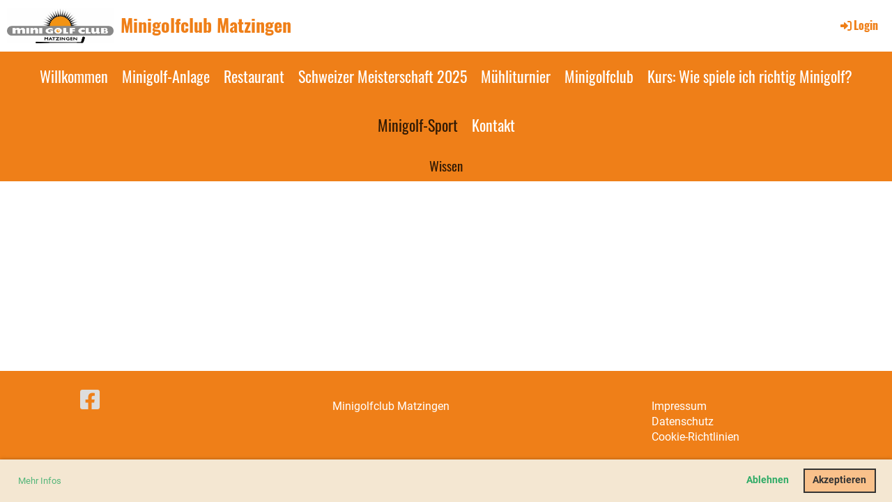

--- FILE ---
content_type: text/html;charset=UTF-8
request_url: https://mgcmatzingen.ch/minigolf-sport/wissen
body_size: 4673
content:
<!DOCTYPE html>
<html lang="de">
<head>
<base href="/clubdesk/w_Willkommen/"/>


    <meta http-equiv="content-type" content="text/html; charset=UTF-8">
    <meta name="viewport" content="width=device-width, initial-scale=1">

    <title>Wissen - Minigolf-Sport - Minigolfclub Matzingen</title>
    <link rel="icon" type="image/png" href="fileservlet?type=image&amp;id=1000389&amp;s=djEtWNJl6HOAFyIiOWajxf49Wyel2kJDLxJUcz9xXvBEKjc=">
<link rel="apple-touch-icon" href="fileservlet?type=image&amp;id=1000389&amp;s=djEtWNJl6HOAFyIiOWajxf49Wyel2kJDLxJUcz9xXvBEKjc=">
<meta name="msapplication-square150x150logo" content="fileservlet?type=image&amp;id=1000389&amp;s=djEtWNJl6HOAFyIiOWajxf49Wyel2kJDLxJUcz9xXvBEKjc=">
<meta name="msapplication-square310x310logo" content="fileservlet?type=image&amp;id=1000389&amp;s=djEtWNJl6HOAFyIiOWajxf49Wyel2kJDLxJUcz9xXvBEKjc=">
<meta name="msapplication-square70x70logo" content="fileservlet?type=image&amp;id=1000389&amp;s=djEtWNJl6HOAFyIiOWajxf49Wyel2kJDLxJUcz9xXvBEKjc=">
<meta name="msapplication-wide310x150logo" content="fileservlet?type=image&amp;id=1000389&amp;s=djEtWNJl6HOAFyIiOWajxf49Wyel2kJDLxJUcz9xXvBEKjc=">
<link rel="stylesheet" type="text/css" media="all" href="v_4.5.13/shared/css/normalize.css"/>
<link rel="stylesheet" type="text/css" media="all" href="v_4.5.13/shared/css/layout.css"/>
<link rel="stylesheet" type="text/css" media="all" href="v_4.5.13/shared/css/tinyMceContent.css"/>
<link rel="stylesheet" type="text/css" media="all" href="v_4.5.13/webpage/css/admin.css"/>
<link rel="stylesheet" type="text/css" media="all" href="/clubdesk/webpage/fontawesome_6_1_1/css/all.min.css"/>
<link rel="stylesheet" type="text/css" media="all" href="/clubdesk/webpage/lightbox/featherlight-1.7.13.min.css"/>
<link rel="stylesheet" type="text/css" media="all" href="/clubdesk/webpage/aos/aos-2.3.2.css"/>
<link rel="stylesheet" type="text/css" media="all" href="/clubdesk/webpage/owl/css/owl.carousel-2.3.4.min.css"/>
<link rel="stylesheet" type="text/css" media="all" href="/clubdesk/webpage/owl/css/owl.theme.default-2.3.4.min.css"/>
<link rel="stylesheet" type="text/css" media="all" href="/clubdesk/webpage/owl/css/animate-1.0.css"/>
<link rel="stylesheet" type="text/css" media="all" href="v_4.5.13/content.css?v=1627291980851"/>
<link rel="stylesheet" type="text/css" media="all" href="v_4.5.13/shared/css/altcha-cd.css"/>
<script type="text/javascript" src="v_4.5.13/webpage/jquery_3_6_0/jquery-3.6.0.min.js"></script><script async defer src="v_4.5.13/shared/scripts/altcha_2_0_1/altcha.i18n.js" type="module"></script>
    <link rel="stylesheet" href="/clubdesk/webpage/cookieconsent/cookieconsent-3.1.1.min.css">
<link rel="stylesheet" href="genwwwfiles/page.css?v=1627291980851">

<link rel="stylesheet" href="wwwfiles/custom.css?v=" />


</head>
<body class="cd-header-empty cd-sidebar-empty">


<header class="header-wrapper">
    <div class="cd-header "></div>
</header>

<nav class="cd-navigation-bar-container" id="cd-navigation-element">
    <a href="javascript:void(0);" onclick="if (!window.location.hash) { window.location.href='/minigolf-sport/wissen#cd-page-content'; const target = document.getElementById('cd-page-content'); let nav = document.getElementById('cd-navigation-element'); const y = target.getBoundingClientRect().top + window.scrollY - nav.offsetHeight; window.scrollTo({ top: y, behavior: 'auto' }); } else { window.location.href=window.location.href; }"onkeyup="if(event.key === 'Enter') { event.preventDefault(); this.click(); }" class="cd-skip-link" tabindex="0">Direkt zum Hauptinhalt springen</a>

    <div class="navigation-bar">
        <div class="cd-navigation-bar-content">
            <div class="cd-club-logo-and-name">
<a class="cd-club-logo-link" href="/willkommen"><img class="cd-club-logo" src="fileservlet?type&#61;image&amp;id&#61;1000516&amp;s&#61;djEtUwKef_4zWQSg2ShRHpJmy22VLSc0-ZdpbVdU95m0r7k&#61;&amp;imageFormat&#61;_512x512" alt="Logo der Webseite"></a>
<a class="cd-club-name" href="/willkommen">Minigolfclub Matzingen</a>
</div>

            <span class="cd-filler"></span>
            <div class="cd-login-link-desktop">
    <a class="cd-link-login" href="/minigolf-sport/wissen?action=login"><i style="padding: 3px;" class="fas fa-sign-in-alt"></i>Login</a>
</div>
        </div>
    </div>

    <div class="menu-bar cd-hide-small">
        <div class="menu-bar-content">
        <nav class="cd-menubar cd-menu">
    <div class="cd-menu-level-1">
        <ul>
                <li>
                    <a href="/willkommen"  data-id="_0" data-parent-id="" class="cd-menu-item ">
                        Willkommen
                    </a>
                </li>
                <li>
                    <a href="/minigolf-anlage"  data-id="_1" data-parent-id="" class="cd-menu-item ">
                        Minigolf-Anlage
                    </a>
                </li>
                <li>
                    <a href="/restaurant"  data-id="_2" data-parent-id="" class="cd-menu-item ">
                        Restaurant
                    </a>
                </li>
                <li>
                    <a href="/SM2025"  data-id="_3" data-parent-id="" class="cd-menu-item ">
                        Schweizer Meisterschaft 2025
                    </a>
                </li>
                <li>
                    <a href="/muehliturnier"  data-id="_4" data-parent-id="" class="cd-menu-item ">
                        Mühliturnier
                    </a>
                </li>
                <li>
                    <a href="/minigolfclub"  data-id="_5" data-parent-id="" class="cd-menu-item ">
                        Minigolfclub
                    </a>
                </li>
                <li>
                    <a href="/kurs_wie_spiele_ich_richtig_minigolf"  data-id="_6" data-parent-id="" class="cd-menu-item ">
                        Kurs: Wie spiele ich richtig Minigolf?
                    </a>
                </li>
                <li>
                    <a href="/minigolf-sport"  data-id="_7" data-parent-id="" class="cd-menu-item ">
                        Minigolf-Sport
                    </a>
                </li>
                <li>
                    <a href="/kontakt"  data-id="_8" data-parent-id="" class="cd-menu-item ">
                        Kontakt
                    </a>
                </li>
        </ul>
    </div>

    <div class="cd-menu-level-2">
        <ul>
                <li>
                    <a href="/minigolf-sport/wissen"  data-id="_7_0" data-parent-id="_7" class="cd-menu-item ">
                        Wissen
                    </a>
                </li>
        </ul>
    </div>

</nav>
        </div>
    </div>

    <div class="menu-bar-fixed cd-hide-small">
        <div class="menu-bar-content scroll-offset-desktop" id="cd-navigation-element">
        <nav class="cd-menubar cd-menu">
    <div class="cd-menu-level-1">
        <ul>
                <li>
                    <a href="/willkommen"  data-id="_0" data-parent-id="" class="cd-menu-item ">
                        Willkommen
                    </a>
                </li>
                <li>
                    <a href="/minigolf-anlage"  data-id="_1" data-parent-id="" class="cd-menu-item ">
                        Minigolf-Anlage
                    </a>
                </li>
                <li>
                    <a href="/restaurant"  data-id="_2" data-parent-id="" class="cd-menu-item ">
                        Restaurant
                    </a>
                </li>
                <li>
                    <a href="/SM2025"  data-id="_3" data-parent-id="" class="cd-menu-item ">
                        Schweizer Meisterschaft 2025
                    </a>
                </li>
                <li>
                    <a href="/muehliturnier"  data-id="_4" data-parent-id="" class="cd-menu-item ">
                        Mühliturnier
                    </a>
                </li>
                <li>
                    <a href="/minigolfclub"  data-id="_5" data-parent-id="" class="cd-menu-item ">
                        Minigolfclub
                    </a>
                </li>
                <li>
                    <a href="/kurs_wie_spiele_ich_richtig_minigolf"  data-id="_6" data-parent-id="" class="cd-menu-item ">
                        Kurs: Wie spiele ich richtig Minigolf?
                    </a>
                </li>
                <li>
                    <a href="/minigolf-sport"  data-id="_7" data-parent-id="" class="cd-menu-item ">
                        Minigolf-Sport
                    </a>
                </li>
                <li>
                    <a href="/kontakt"  data-id="_8" data-parent-id="" class="cd-menu-item ">
                        Kontakt
                    </a>
                </li>
        </ul>
    </div>

    <div class="cd-menu-level-2">
        <ul>
                <li>
                    <a href="/minigolf-sport/wissen"  data-id="_7_0" data-parent-id="_7" class="cd-menu-item ">
                        Wissen
                    </a>
                </li>
        </ul>
    </div>

</nav>
        </div>
    </div>

    <div class="mobile-menu-bar cd-hide-large">
        <div class="cd-mobile-menu-bar-content scroll-offset-mobile">
    <div class="mobile-menu">
        
<div tabindex="0" class="cd-mobile-menu-button" onclick="toggleMobileMenu(event)"
     onkeyup="if(event.key === 'Enter') { event.preventDefault(); this.click(event); }">
    <div class="menu-label">Menü</div>
    <div class="nav-icon">
        <span></span>
        <span></span>
        <span></span>
    </div>
    
</div>
    </div>

    <div class="filler"></div>

</div>


    </div>

    <div class="mobile-menu-bar-fixed cd-hide-large scroll-offset-mobile">
        <div class="cd-mobile-menu-bar-content scroll-offset-mobile">
    <div class="mobile-menu">
        
<div tabindex="0" class="cd-mobile-menu-button" onclick="toggleMobileMenu(event)"
     onkeyup="if(event.key === 'Enter') { event.preventDefault(); this.click(event); }">
    <div class="menu-label">Menü</div>
    <div class="nav-icon">
        <span></span>
        <span></span>
        <span></span>
    </div>
    
</div>
    </div>

    <div class="filler"></div>

</div>


        <div class="cd-mobile-menu cd-menu">
    <div class="cd-mobile-menu-background"></div>
    <div class="cd-mobile-menu-level-1">
        <ul>
            <li>
                <a href="/willkommen"  data-id="_0" data-parent-id="" class="cd-menu-item   ">
                    Willkommen
                </a>
            </li>
            <li>
                <a href="/minigolf-anlage"  data-id="_1" data-parent-id="" class="cd-menu-item   cd-menu-expand">
                    Minigolf-Anlage
                        <i class="fas fa-chevron-down cd-menu-expander"></i>
                </a>
                    <div class="cd-mobile-menu-level-2">
                        <ul>
                            <li>
                                <a href="/minigolf-anlage"  class="cd-menu-item ">
                                    Minigolf-Anlage
                                </a>
                            </li>
                            <li>
                                <a href="/minigolf-anlage/preise"  data-id="_1_0" data-parent-id="_1" class="cd-menu-item   ">
                                    Preise
                                </a>
                                <div class="cd-mobile-menu-level-3">
                                    <ul>
                                        <li>
                                            <a href="/minigolf-anlage/preise"  class="cd-menu-item ">
                                                Preise
                                            </a>
                                        </li>
                                    </ul>
                                </div>
                            </li>
                            <li>
                                <a href="/minigolf-anlage/unsere_minigolf-anlage"  data-id="_1_1" data-parent-id="_1" class="cd-menu-item   ">
                                    Unsere Minigolf-Anlage
                                </a>
                                <div class="cd-mobile-menu-level-3">
                                    <ul>
                                        <li>
                                            <a href="/minigolf-anlage/unsere_minigolf-anlage"  class="cd-menu-item ">
                                                Unsere Minigolf-Anlage
                                            </a>
                                        </li>
                                    </ul>
                                </div>
                            </li>
                        </ul>
                    </div>
            </li>
            <li>
                <a href="/restaurant"  data-id="_2" data-parent-id="" class="cd-menu-item   ">
                    Restaurant
                </a>
            </li>
            <li>
                <a href="/SM2025"  data-id="_3" data-parent-id="" class="cd-menu-item   cd-menu-expand">
                    Schweizer Meisterschaft 2025
                        <i class="fas fa-chevron-down cd-menu-expander"></i>
                </a>
                    <div class="cd-mobile-menu-level-2">
                        <ul>
                            <li>
                                <a href="/SM2025"  class="cd-menu-item ">
                                    Schweizer Meisterschaft 2025
                                </a>
                            </li>
                            <li>
                                <a href="/SM2025/esm-ball"  data-id="_3_0" data-parent-id="_3" class="cd-menu-item   ">
                                    ESM-Ball
                                </a>
                                <div class="cd-mobile-menu-level-3">
                                    <ul>
                                        <li>
                                            <a href="/SM2025/esm-ball"  class="cd-menu-item ">
                                                ESM-Ball
                                            </a>
                                        </li>
                                    </ul>
                                </div>
                            </li>
                            <li>
                                <a href="/SM2025/esm25galerie"  data-id="_3_1" data-parent-id="_3" class="cd-menu-item   ">
                                    Photo Galerie
                                </a>
                                <div class="cd-mobile-menu-level-3">
                                    <ul>
                                        <li>
                                            <a href="/SM2025/esm25galerie"  class="cd-menu-item ">
                                                Photo Galerie
                                            </a>
                                        </li>
                                    </ul>
                                </div>
                            </li>
                            <li>
                                <a href="/SM2025/kidsday"  data-id="_3_2" data-parent-id="_3" class="cd-menu-item   ">
                                    Kids Day
                                </a>
                                <div class="cd-mobile-menu-level-3">
                                    <ul>
                                        <li>
                                            <a href="/SM2025/kidsday"  class="cd-menu-item ">
                                                Kids Day
                                            </a>
                                        </li>
                                    </ul>
                                </div>
                            </li>
                        </ul>
                    </div>
            </li>
            <li>
                <a href="/muehliturnier"  data-id="_4" data-parent-id="" class="cd-menu-item   ">
                    Mühliturnier
                </a>
            </li>
            <li>
                <a href="/minigolfclub"  data-id="_5" data-parent-id="" class="cd-menu-item   cd-menu-expand">
                    Minigolfclub
                        <i class="fas fa-chevron-down cd-menu-expander"></i>
                </a>
                    <div class="cd-mobile-menu-level-2">
                        <ul>
                            <li>
                                <a href="/minigolfclub"  class="cd-menu-item ">
                                    Minigolfclub
                                </a>
                            </li>
                            <li>
                                <a href="/minigolfclub/aktuell"  data-id="_5_0" data-parent-id="_5" class="cd-menu-item   ">
                                    Aktuell
                                </a>
                                <div class="cd-mobile-menu-level-3">
                                    <ul>
                                        <li>
                                            <a href="/minigolfclub/aktuell"  class="cd-menu-item ">
                                                Aktuell
                                            </a>
                                        </li>
                                    </ul>
                                </div>
                            </li>
                            <li>
                                <a href="/minigolfclub/anlaesse"  data-id="_5_1" data-parent-id="_5" class="cd-menu-item   ">
                                    Anlässe
                                </a>
                                <div class="cd-mobile-menu-level-3">
                                    <ul>
                                        <li>
                                            <a href="/minigolfclub/anlaesse"  class="cd-menu-item ">
                                                Anlässe
                                            </a>
                                        </li>
                                    </ul>
                                </div>
                            </li>
                            <li>
                                <a href="/minigolfclub/agenda"  data-id="_5_2" data-parent-id="_5" class="cd-menu-item   ">
                                    Agenda
                                </a>
                                <div class="cd-mobile-menu-level-3">
                                    <ul>
                                        <li>
                                            <a href="/minigolfclub/agenda"  class="cd-menu-item ">
                                                Agenda
                                            </a>
                                        </li>
                                    </ul>
                                </div>
                            </li>
                            <li>
                                <a href="/minigolfclub/vorstand"  data-id="_5_3" data-parent-id="_5" class="cd-menu-item   ">
                                    Vorstand
                                </a>
                                <div class="cd-mobile-menu-level-3">
                                    <ul>
                                        <li>
                                            <a href="/minigolfclub/vorstand"  class="cd-menu-item ">
                                                Vorstand
                                            </a>
                                        </li>
                                    </ul>
                                </div>
                            </li>
                            <li>
                                <a href="/minigolfclub/mitglieder"  data-id="_5_4" data-parent-id="_5" class="cd-menu-item   ">
                                    Mitglieder
                                </a>
                                <div class="cd-mobile-menu-level-3">
                                    <ul>
                                        <li>
                                            <a href="/minigolfclub/mitglieder"  class="cd-menu-item ">
                                                Mitglieder
                                            </a>
                                        </li>
                                    </ul>
                                </div>
                            </li>
                            <li>
                                <a href="/minigolfclub/peter_baumgartner"  data-id="_5_5" data-parent-id="_5" class="cd-menu-item   ">
                                    Peter Baumgartner
                                </a>
                                <div class="cd-mobile-menu-level-3">
                                    <ul>
                                        <li>
                                            <a href="/minigolfclub/peter_baumgartner"  class="cd-menu-item ">
                                                Peter Baumgartner
                                            </a>
                                        </li>
                                    </ul>
                                </div>
                            </li>
                            <li>
                                <a href="/minigolfclub/archiv"  data-id="_5_6" data-parent-id="_5" class="cd-menu-item   cd-menu-expand">
                                    Archiv
                                        <i class="fas fa-chevron-down cd-menu-expander"></i>
                                </a>
                                <div class="cd-mobile-menu-level-3">
                                    <ul>
                                        <li>
                                            <a href="/minigolfclub/archiv"  class="cd-menu-item ">
                                                Archiv
                                            </a>
                                        </li>
                                        <li>
                                            <a href="/minigolfclub/archiv/esm2022"  data-id="_5_6_0" data-parent-id="_5_6" class="cd-menu-item ">
                                                ESM 2022 und Jubiläum
                                            </a>
                                        </li>
                                    </ul>
                                </div>
                            </li>
                            <li>
                                <a href="/minigolfclub/links"  data-id="_5_7" data-parent-id="_5" class="cd-menu-item   cd-menu-expand">
                                    Links
                                        <i class="fas fa-chevron-down cd-menu-expander"></i>
                                </a>
                                <div class="cd-mobile-menu-level-3">
                                    <ul>
                                        <li>
                                            <a href="/minigolfclub/links"  class="cd-menu-item ">
                                                Links
                                            </a>
                                        </li>
                                        <li>
                                            <a href="/minigolfclub/links/sponsoren"  data-id="_5_7_0" data-parent-id="_5_7" class="cd-menu-item ">
                                                Sponsoren
                                            </a>
                                        </li>
                                    </ul>
                                </div>
                            </li>
                        </ul>
                    </div>
            </li>
            <li>
                <a href="/kurs_wie_spiele_ich_richtig_minigolf"  data-id="_6" data-parent-id="" class="cd-menu-item   cd-menu-expand">
                    Kurs: Wie spiele ich richtig Minigolf?
                        <i class="fas fa-chevron-down cd-menu-expander"></i>
                </a>
                    <div class="cd-mobile-menu-level-2">
                        <ul>
                            <li>
                                <a href="/kurs_wie_spiele_ich_richtig_minigolf"  class="cd-menu-item ">
                                    Kurs: Wie spiele ich richtig Minigolf?
                                </a>
                            </li>
                            <li>
                                <a href="/kurs_wie_spiele_ich_richtig_minigolf/anmeldung_kurs"  data-id="_6_0" data-parent-id="_6" class="cd-menu-item   ">
                                    Anmeldung Kurs
                                </a>
                                <div class="cd-mobile-menu-level-3">
                                    <ul>
                                        <li>
                                            <a href="/kurs_wie_spiele_ich_richtig_minigolf/anmeldung_kurs"  class="cd-menu-item ">
                                                Anmeldung Kurs
                                            </a>
                                        </li>
                                    </ul>
                                </div>
                            </li>
                        </ul>
                    </div>
            </li>
            <li>
                <a href="/minigolf-sport"  data-id="_7" data-parent-id="" class="cd-menu-item  cd-menu-selected cd-menu-expand">
                    Minigolf-Sport
                        <i class="fas fa-chevron-down cd-menu-expander"></i>
                </a>
                    <div class="cd-mobile-menu-level-2">
                        <ul>
                            <li>
                                <a href="/minigolf-sport/wissen"  data-id="_7_0" data-parent-id="_7" class="cd-menu-item cd-menu-active cd-menu-selected ">
                                    Wissen
                                </a>
                                <div class="cd-mobile-menu-level-3">
                                    <ul>
                                    </ul>
                                </div>
                            </li>
                        </ul>
                    </div>
            </li>
            <li>
                <a href="/kontakt"  data-id="_8" data-parent-id="" class="cd-menu-item   ">
                    Kontakt
                </a>
            </li>
        </ul>
    </div>
</div>
    </div>
</nav>

<div class="main cd-light">

        <div tabindex="0" class="cd-totop-button" onclick="topFunction()"
         onkeyup="if(event.key === 'Enter') { topFunction(); }">
        <i class="fas fa-chevron-up"></i>
    </div>




<main class="content-wrapper" tabindex="-1" id="cd-page-content" >
<div class="cd-content "><div id='section_1000128' class='cd-section' debug-label='1000128' style=''>
<span class='cd-backgroundPane' style='display: block; position: absolute; overflow: hidden;top: 0px;left: 0px;bottom: 0px;right: 0px;'>
</span>
<div class='cd-section-content'></div>
</div>
</div>
</main>

<footer>
    <div class="cd-footer "><div id='section_1000058' class='cd-section cd-dark cd-min-height-set' debug-label='1000058' style='min-height: 10px;margin: 0px;padding: 0px;'>
<span class='cd-backgroundPane' style='display: block; position: absolute; overflow: hidden;top: 0px;left: 0px;bottom: 0px;right: 0px;background-color: rgba(239,127,24,1);'>
</span>
<div class='cd-section-content'><div class="cd-row">

    <div class="cd-col m4">
        <div data-block-type="23" class="cd-block cd-block-mobile-center"
     debug-label="SocialMedia:1000265"
     id="block_1000265" 
     style="" >

    <div class="cd-block-content" id="block_1000265_content"
         style="">
        <div style='display: inline-block'>
    <a class='cd-social-media-icon' href="https://www.facebook.com/MGC-Minigolfclub-Matzingen-330793704983502" target="_blank" aria-label="Besuche uns auf Facebook"><i class="fab fa-facebook-square"></i></a></div></div>
    </div>
</div>
    <div class="cd-col m5">
        <div data-block-type="0" class="cd-block cd-block-left cd-block-mobile-left"
     debug-label="TextBlock:1000266"
     id="block_1000266" 
     style="flex-grow: 1;margin: 10px;" >

    <div class="cd-block-content" id="block_1000266_content"
         style="padding: 10px;">
        <p>Minigolfclub Matzingen<br><br></p></div>
    </div>
</div>
    <div class="cd-col m3">
        <div data-block-type="0" class="cd-block cd-block-left cd-block-mobile-left"
     debug-label="TextBlock:1000267"
     id="block_1000267" 
     style="flex-grow: 1;margin: 10px;" >

    <div class="cd-block-content" id="block_1000267_content"
         style="padding: 10px;">
        <p><span style="color: #ffffff;"><a style="color: #ffffff;" href="/clubdesk/www/mgcmatzingen2?p=1000045" target="_blank">Impressum</a></span><br /><span style="color: #ffffff;"><a style="color: #ffffff;" href="/clubdesk/www/mgcmatzingen2?p=1000046" target="_blank">Datenschut</a><a style="color: #ffffff;" href="/clubdesk/www/mgcmatzingen2?p=1000046">z</a></span><br /><span style="color: #ffffff;"><a style="color: #ffffff;" href="/clubdesk/www/mgcmatzingen2?p=1000046" target="_blank">Cookie-Richtlinien</a></span></p>
<p><span style="color: #ffffff;">&nbsp;<a style="color: #ffffff;" href="/clubdesk/www/mgcmatzingen2?p=1000046" target="_blank">&copy; Minigolfclub Matzingen</a></span></p></div>
    </div>
</div>
    </div>

</div>
</div>
</div>
</footer>
</div>
<script type="text/javascript" src="v_4.5.13/webpage/in-page-navigation.js"></script>
<script type="text/javascript" src="webpage/lightbox/featherlight-1.7.13.min.js"></script>
<script type="text/javascript" src="webpage/aos/aos-2.3.2.js"></script>
<script type="text/javascript" src="webpage/aos/aos-init-2.3.2.js"></script>
<script type="text/javascript" src="webpage/lightbox/featherlight-1.7.13.min.js"></script>
<script type="text/javascript" src="webpage/owl/owl.carousel-2.3.4-cd.js"></script>
<script type="text/javascript" src="webpage/fixes/ofi.js"></script>
<script type="text/javascript" src="webpage/fixes/captions.js"></script>
<script type="text/javascript">
objectFitImages('.cd-image-content img');
adjustCaptionContainer();
</script>
<script>  window.addEventListener('load', (event) => {
    let altchaWidgets = document.querySelectorAll('altcha-widget');
    if (!altchaWidgets || altchaWidgets.length == 0) {
      return;
    }
    for (var i = 0; i < altchaWidgets.length; i++) {
      let altchaWidget = altchaWidgets[i];
      let anchor = document.querySelector(altchaWidget.floatinganchor);
      anchor.addEventListener('mouseenter', function() { if (altchaWidget.getState() === 'verifying') { altchaWidget.removeAttribute('hidden'); } });
      anchor.addEventListener('mouseleave', function() { altchaWidget.setAttribute('hidden', 'true'); });
      altchaWidget.addEventListener('statechange', (ev) => {
        if (ev.detail.state === 'error') {
          altchaWidget.removeAttribute('hidden');
        }
      });
    }
  });
</script>

<script src="/clubdesk/webpage/cookieconsent/cookieconsent-3.1.1.min.js" type="text/javascript"></script>
<script src="genwwwfiles/page.js?v=1627291980851" type="text/javascript"></script>

<script>
function deleteAllCookies() {
    var cookies = document.cookie.split("; ");
    for (var c = 0; c < cookies.length; c++) {
        var d = window.location.hostname.split(".");
        while (d.length > 0) {
            var cookieBase = encodeURIComponent(cookies[c].split(";")[0].split("=")[0]) + '=; expires=Thu, 01-Jan-1970 00:00:01 GMT; domain=' + d.join('.') + ' ;path=';
            var p = location.pathname.split('/');
            document.cookie = cookieBase + '/';
            while (p.length > 0) {
                document.cookie = cookieBase + p.join('/');
                p.pop();
            };
            d.shift();
        }
    }
}

window.cookieconsent.initialise({
    palette: null,
    "content": {
        "message": "",
        "dismiss": "OK",
        "allow": "Akzeptieren",
        "deny": "Ablehnen",
        "link": "Mehr Infos",
        "href": "https://www.mgcmatzingen.ch/datenschutz"
    },
    position: "bottom",
    type: "opt-in",
    revokable: true,
    onStatusChange: function(status) {
        if (!this.hasConsented()) {
            deleteAllCookies();
        }
        location.reload();
    },
    cookie: {
        name: "cookieconsent_1625431787799"
    }
});

// enable keyboard operation
var element = document.querySelector('a.cc-deny');
if (element) {
    element.setAttribute('href', 'javascript:void(0);');
}
var element = document.querySelector('a.cc-allow');
if (element) {
    element.setAttribute('href', 'javascript:void(0);');
}
var element = document.querySelector('a.cc-dismiss');
if (element) {
    element.setAttribute('href', 'javascript:void(0);');
}
var element = document.querySelector('.cc-animate.cc-revoke.cc-bottom');
if (element) {
    element.setAttribute('tabindex', '0');
    element.setAttribute('onkeyup', 'if(event.key === "Enter") { event.preventDefault(); this.click(); }');
}
</script>

</body>
</html>

--- FILE ---
content_type: text/css;charset=UTF-8
request_url: https://mgcmatzingen.ch/clubdesk/w_Willkommen/v_4.5.13/content.css?v=1627291980851
body_size: 11965
content:
/* roboto-700 - v20-latin_latin-ext */
@font-face {
  font-family: 'Roboto';
  font-style: normal;
  font-weight: 700;
  src: url('/clubdesk/webpage/webfonts/roboto-v20-latin_latin-ext-700.eot'); /* IE9 Compat Modes */
  src: local(''),
       url('/clubdesk/webpage/webfonts/roboto-v20-latin_latin-ext-700.eot?#iefix') format('embedded-opentype'), /* IE6-IE8 */
       url('/clubdesk/webpage/webfonts/roboto-v20-latin_latin-ext-700.woff2') format('woff2'), /* Super Modern Browsers */
       url('/clubdesk/webpage/webfonts/roboto-v20-latin_latin-ext-700.woff') format('woff'), /* Modern Browsers */
       url('/clubdesk/webpage/webfonts/roboto-v20-latin_latin-ext-700.ttf') format('truetype'), /* Safari, Android, iOS */
       url('/clubdesk/webpage/webfonts/roboto-v20-latin_latin-ext-700.svg#Oswald') format('svg'); /* Legacy iOS */
}/* roboto-regular - v20-latin_latin-ext */
@font-face {
  font-family: 'Roboto';
  font-style: normal;
  font-weight: normal;
  src: url('/clubdesk/webpage/webfonts/roboto-v20-latin_latin-ext-regular.eot'); /* IE9 Compat Modes */
  src: local(''),
       url('/clubdesk/webpage/webfonts/roboto-v20-latin_latin-ext-regular.eot?#iefix') format('embedded-opentype'), /* IE6-IE8 */
       url('/clubdesk/webpage/webfonts/roboto-v20-latin_latin-ext-regular.woff2') format('woff2'), /* Super Modern Browsers */
       url('/clubdesk/webpage/webfonts/roboto-v20-latin_latin-ext-regular.woff') format('woff'), /* Modern Browsers */
       url('/clubdesk/webpage/webfonts/roboto-v20-latin_latin-ext-regular.ttf') format('truetype'), /* Safari, Android, iOS */
       url('/clubdesk/webpage/webfonts/roboto-v20-latin_latin-ext-regular.svg#Oswald') format('svg'); /* Legacy iOS */
}/* oswald-500 - v26-latin_latin-ext */
@font-face {
  font-family: 'Oswald';
  font-style: normal;
  font-weight: 500;
  src: url('/clubdesk/webpage/webfonts/oswald-v26-latin_latin-ext-500.eot'); /* IE9 Compat Modes */
  src: local(''),
       url('/clubdesk/webpage/webfonts/oswald-v26-latin_latin-ext-500.eot?#iefix') format('embedded-opentype'), /* IE6-IE8 */
       url('/clubdesk/webpage/webfonts/oswald-v26-latin_latin-ext-500.woff2') format('woff2'), /* Super Modern Browsers */
       url('/clubdesk/webpage/webfonts/oswald-v26-latin_latin-ext-500.woff') format('woff'), /* Modern Browsers */
       url('/clubdesk/webpage/webfonts/oswald-v26-latin_latin-ext-500.ttf') format('truetype'), /* Safari, Android, iOS */
       url('/clubdesk/webpage/webfonts/oswald-v26-latin_latin-ext-500.svg#Oswald') format('svg'); /* Legacy iOS */
}/* oswald-700 - v26-latin_latin-ext */
@font-face {
  font-family: 'Oswald';
  font-style: normal;
  font-weight: 700;
  src: url('/clubdesk/webpage/webfonts/oswald-v26-latin_latin-ext-700.eot'); /* IE9 Compat Modes */
  src: local(''),
       url('/clubdesk/webpage/webfonts/oswald-v26-latin_latin-ext-700.eot?#iefix') format('embedded-opentype'), /* IE6-IE8 */
       url('/clubdesk/webpage/webfonts/oswald-v26-latin_latin-ext-700.woff2') format('woff2'), /* Super Modern Browsers */
       url('/clubdesk/webpage/webfonts/oswald-v26-latin_latin-ext-700.woff') format('woff'), /* Modern Browsers */
       url('/clubdesk/webpage/webfonts/oswald-v26-latin_latin-ext-700.ttf') format('truetype'), /* Safari, Android, iOS */
       url('/clubdesk/webpage/webfonts/oswald-v26-latin_latin-ext-700.svg#Oswald') format('svg'); /* Legacy iOS */
}/* oswald-regular - v26-latin_latin-ext */
@font-face {
  font-family: 'Oswald';
  font-style: normal;
  font-weight: normal;
  src: url('/clubdesk/webpage/webfonts/oswald-v26-latin_latin-ext-regular.eot'); /* IE9 Compat Modes */
  src: local(''),
       url('/clubdesk/webpage/webfonts/oswald-v26-latin_latin-ext-regular.eot?#iefix') format('embedded-opentype'), /* IE6-IE8 */
       url('/clubdesk/webpage/webfonts/oswald-v26-latin_latin-ext-regular.woff2') format('woff2'), /* Super Modern Browsers */
       url('/clubdesk/webpage/webfonts/oswald-v26-latin_latin-ext-regular.woff') format('woff'), /* Modern Browsers */
       url('/clubdesk/webpage/webfonts/oswald-v26-latin_latin-ext-regular.ttf') format('truetype'), /* Safari, Android, iOS */
       url('/clubdesk/webpage/webfonts/oswald-v26-latin_latin-ext-regular.svg#Oswald') format('svg'); /* Legacy iOS */
}/* oswald-300 - v26-latin_latin-ext */
@font-face {
  font-family: 'Oswald';
  font-style: normal;
  font-weight: 300;
  src: url('/clubdesk/webpage/webfonts/oswald-v26-latin_latin-ext-300.eot'); /* IE9 Compat Modes */
  src: local(''),
       url('/clubdesk/webpage/webfonts/oswald-v26-latin_latin-ext-300.eot?#iefix') format('embedded-opentype'), /* IE6-IE8 */
       url('/clubdesk/webpage/webfonts/oswald-v26-latin_latin-ext-300.woff2') format('woff2'), /* Super Modern Browsers */
       url('/clubdesk/webpage/webfonts/oswald-v26-latin_latin-ext-300.woff') format('woff'), /* Modern Browsers */
       url('/clubdesk/webpage/webfonts/oswald-v26-latin_latin-ext-300.ttf') format('truetype'), /* Safari, Android, iOS */
       url('/clubdesk/webpage/webfonts/oswald-v26-latin_latin-ext-300.svg#Oswald') format('svg'); /* Legacy iOS */
}

p {
	font-family: Roboto, sans-serif;
	font-size: 16px;
	font-weight: 400;
	font-style: normal;
	text-decoration: none;
	text-align: left;
	line-height: 1.4;
	text-transform: none;
	margin: 20px 0;
	overflow-wrap: break-word;
}

.cd-light p, .cd-dark .cd-light p, .cd-light .cd-dark .cd-light p, .cd-dark .cd-dark .cd-light p, .cd-light .cd-light .cd-dark .cd-light p, .cd-dark .cd-light .cd-dark .cd-light p {
	color: rgba(51,51,51,1.0);
}

.cd-dark p, .cd-light .cd-dark p, .cd-dark .cd-light .cd-dark p {
	color: rgba(255,255,255,1.0);
}

p:focus {
	outline-width: 3px;
	outline-style: solid;

}

.cd-light p:focus, .cd-dark .cd-light p:focus, .cd-light .cd-dark .cd-light p:focus, .cd-dark .cd-dark .cd-light p:focus, .cd-light .cd-light .cd-dark .cd-light p:focus, .cd-dark .cd-light .cd-dark .cd-light p:focus {
	outline-color: rgba(26, 26, 26, 1.0);
}

.cd-dark p:focus, .cd-light .cd-dark p:focus, .cd-dark .cd-light .cd-dark p:focus {
	outline-color: rgba(255, 255, 255, 1.0);
}



html, td, div, .tinyMceContent > * {
	font-family: Roboto, sans-serif;
	font-size: 16px;
	font-weight: 400;
	font-style: normal;
	text-decoration: none;
	text-align: left;
	line-height: 1.4;
	text-transform: none;
	overflow-wrap: break-word;
}

.cd-light html, .cd-light td, .cd-light div, .cd-light .tinyMceContent > *, .cd-dark .cd-light html, .cd-dark .cd-light td, .cd-dark .cd-light div, .cd-dark .cd-light .tinyMceContent > *, .cd-light .cd-dark .cd-light html, .cd-light .cd-dark .cd-light td, .cd-light .cd-dark .cd-light div, .cd-light .cd-dark .cd-light .tinyMceContent > *, .cd-dark .cd-dark .cd-light html, .cd-dark .cd-dark .cd-light td, .cd-dark .cd-dark .cd-light div, .cd-dark .cd-dark .cd-light .tinyMceContent > *, .cd-light .cd-light .cd-dark .cd-light html, .cd-light .cd-light .cd-dark .cd-light td, .cd-light .cd-light .cd-dark .cd-light div, .cd-light .cd-light .cd-dark .cd-light .tinyMceContent > *, .cd-dark .cd-light .cd-dark .cd-light html, .cd-dark .cd-light .cd-dark .cd-light td, .cd-dark .cd-light .cd-dark .cd-light div, .cd-dark .cd-light .cd-dark .cd-light .tinyMceContent > * {
	color: rgba(51,51,51,1.0);
}

.cd-dark html, .cd-dark td, .cd-dark div, .cd-dark .tinyMceContent > *, .cd-light .cd-dark html, .cd-light .cd-dark td, .cd-light .cd-dark div, .cd-light .cd-dark .tinyMceContent > *, .cd-dark .cd-light .cd-dark html, .cd-dark .cd-light .cd-dark td, .cd-dark .cd-light .cd-dark div, .cd-dark .cd-light .cd-dark .tinyMceContent > * {
	color: rgba(255,255,255,1.0);
}

html:focus, td:focus, div:focus, .tinyMceContent > *:focus {
	outline-width: 3px;
	outline-style: solid;

}

.cd-light html:focus, .cd-light td:focus, .cd-light div:focus, .cd-light .tinyMceContent > *:focus, .cd-dark .cd-light html:focus, .cd-dark .cd-light td:focus, .cd-dark .cd-light div:focus, .cd-dark .cd-light .tinyMceContent > *:focus, .cd-light .cd-dark .cd-light html:focus, .cd-light .cd-dark .cd-light td:focus, .cd-light .cd-dark .cd-light div:focus, .cd-light .cd-dark .cd-light .tinyMceContent > *:focus, .cd-dark .cd-dark .cd-light html:focus, .cd-dark .cd-dark .cd-light td:focus, .cd-dark .cd-dark .cd-light div:focus, .cd-dark .cd-dark .cd-light .tinyMceContent > *:focus, .cd-light .cd-light .cd-dark .cd-light html:focus, .cd-light .cd-light .cd-dark .cd-light td:focus, .cd-light .cd-light .cd-dark .cd-light div:focus, .cd-light .cd-light .cd-dark .cd-light .tinyMceContent > *:focus, .cd-dark .cd-light .cd-dark .cd-light html:focus, .cd-dark .cd-light .cd-dark .cd-light td:focus, .cd-dark .cd-light .cd-dark .cd-light div:focus, .cd-dark .cd-light .cd-dark .cd-light .tinyMceContent > *:focus {
	outline-color: rgba(26, 26, 26, 1.0);
}

.cd-dark html:focus, .cd-dark td:focus, .cd-dark div:focus, .cd-dark .tinyMceContent > *:focus, .cd-light .cd-dark html:focus, .cd-light .cd-dark td:focus, .cd-light .cd-dark div:focus, .cd-light .cd-dark .tinyMceContent > *:focus, .cd-dark .cd-light .cd-dark html:focus, .cd-dark .cd-light .cd-dark td:focus, .cd-dark .cd-light .cd-dark div:focus, .cd-dark .cd-light .cd-dark .tinyMceContent > *:focus {
	outline-color: rgba(255, 255, 255, 1.0);
}



h5 {
	font-family: Oswald, sans-serif;
	font-size: 128px;
	font-weight: 900;
	font-style: normal;
	text-decoration: none;
	text-align: left;
	text-transform: none;
	margin: 10px 0;
	overflow-wrap: break-word;
}

.cd-light h5, .cd-dark .cd-light h5, .cd-light .cd-dark .cd-light h5, .cd-dark .cd-dark .cd-light h5, .cd-light .cd-light .cd-dark .cd-light h5, .cd-dark .cd-light .cd-dark .cd-light h5 {
	color: rgba(0,0,0,1.0);
}

.cd-dark h5, .cd-light .cd-dark h5, .cd-dark .cd-light .cd-dark h5 {
	color: rgba(255,255,255,1.0);
}

h5:focus {
	outline-width: 3px;
	outline-style: solid;

}

.cd-light h5:focus, .cd-dark .cd-light h5:focus, .cd-light .cd-dark .cd-light h5:focus, .cd-dark .cd-dark .cd-light h5:focus, .cd-light .cd-light .cd-dark .cd-light h5:focus, .cd-dark .cd-light .cd-dark .cd-light h5:focus {
	outline-color: rgba(0, 0, 0, 1.0);
}

.cd-dark h5:focus, .cd-light .cd-dark h5:focus, .cd-dark .cd-light .cd-dark h5:focus {
	outline-color: rgba(255, 255, 255, 1.0);
}

@media (max-width: 576px) {
	h5 {
		font-size: 16vmin;
	}
}


h6 {
	font-family: Oswald, sans-serif;
	font-size: 56px;
	font-weight: 300;
	font-style: normal;
	text-decoration: none;
	text-align: left;
	text-transform: none;
	margin: 10px 0;
	overflow-wrap: break-word;
}

.cd-light h6, .cd-dark .cd-light h6, .cd-light .cd-dark .cd-light h6, .cd-dark .cd-dark .cd-light h6, .cd-light .cd-light .cd-dark .cd-light h6, .cd-dark .cd-light .cd-dark .cd-light h6 {
	color: rgba(51,51,51,1.0);
}

.cd-dark h6, .cd-light .cd-dark h6, .cd-dark .cd-light .cd-dark h6 {
	color: rgba(238,238,238,1.0);
}

h6:focus {
	outline-width: 3px;
	outline-style: solid;

}

.cd-light h6:focus, .cd-dark .cd-light h6:focus, .cd-light .cd-dark .cd-light h6:focus, .cd-dark .cd-dark .cd-light h6:focus, .cd-light .cd-light .cd-dark .cd-light h6:focus, .cd-dark .cd-light .cd-dark .cd-light h6:focus {
	outline-color: rgba(26, 26, 26, 1.0);
}

.cd-dark h6:focus, .cd-light .cd-dark h6:focus, .cd-dark .cd-light .cd-dark h6:focus {
	outline-color: rgba(247, 247, 247, 1.0);
}

@media (max-width: 576px) {
	h6 {
		font-size: 8vmin;
	}
}



h1 {
	font-family: Oswald, sans-serif;
	font-size: 40px;
	font-weight: 500;
	font-style: normal;
	text-decoration: none;
	text-align: left;
	text-transform: none;
	margin: 20px 0 10px 0;
	overflow-wrap: break-word;
}

.cd-light h1, .cd-dark .cd-light h1, .cd-light .cd-dark .cd-light h1, .cd-dark .cd-dark .cd-light h1, .cd-light .cd-light .cd-dark .cd-light h1, .cd-dark .cd-light .cd-dark .cd-light h1 {
	color: rgba(51,51,51,1.0);
}

.cd-dark h1, .cd-light .cd-dark h1, .cd-dark .cd-light .cd-dark h1 {
	color: rgba(204,204,204,1.0);
}

h1:focus {
	outline-width: 3px;
	outline-style: solid;

}

.cd-light h1:focus, .cd-dark .cd-light h1:focus, .cd-light .cd-dark .cd-light h1:focus, .cd-dark .cd-dark .cd-light h1:focus, .cd-light .cd-light .cd-dark .cd-light h1:focus, .cd-dark .cd-light .cd-dark .cd-light h1:focus {
	outline-color: rgba(26, 26, 26, 1.0);
}

.cd-dark h1:focus, .cd-light .cd-dark h1:focus, .cd-dark .cd-light .cd-dark h1:focus {
	outline-color: rgba(230, 230, 230, 1.0);
}

@media (max-width: 576px) {
	h1 {
		font-size: 32px;
	}
}


h2 {
	font-family: Oswald, sans-serif;
	font-size: 24px;
	font-weight: 500;
	font-style: normal;
	text-decoration: none;
	text-align: left;
	letter-spacing: 0px;
	text-transform: none;
	margin: 12px 0 4px 0;
	overflow-wrap: break-word;
}

.cd-light h2, .cd-dark .cd-light h2, .cd-light .cd-dark .cd-light h2, .cd-dark .cd-dark .cd-light h2, .cd-light .cd-light .cd-dark .cd-light h2, .cd-dark .cd-light .cd-dark .cd-light h2 {
	color: rgba(51,51,51,1.0);
}

.cd-dark h2, .cd-light .cd-dark h2, .cd-dark .cd-light .cd-dark h2 {
	color: rgba(204,204,204,1.0);
}

h2:focus {
	outline-width: 3px;
	outline-style: solid;

}

.cd-light h2:focus, .cd-dark .cd-light h2:focus, .cd-light .cd-dark .cd-light h2:focus, .cd-dark .cd-dark .cd-light h2:focus, .cd-light .cd-light .cd-dark .cd-light h2:focus, .cd-dark .cd-light .cd-dark .cd-light h2:focus {
	outline-color: rgba(26, 26, 26, 1.0);
}

.cd-dark h2:focus, .cd-light .cd-dark h2:focus, .cd-dark .cd-light .cd-dark h2:focus {
	outline-color: rgba(230, 230, 230, 1.0);
}

@media (max-width: 576px) {
	h2 {
		font-size: 26px;
	}
}


h3 {
	font-family: Roboto, sans-serif;
	font-size: 19px;
	font-weight: 700;
	font-style: italic;
	text-decoration: underline;
	text-align: left;
	text-transform: none;
	margin: 20px 0 10px 0;
	overflow-wrap: break-word;
}

.cd-light h3, .cd-dark .cd-light h3, .cd-light .cd-dark .cd-light h3, .cd-dark .cd-dark .cd-light h3, .cd-light .cd-light .cd-dark .cd-light h3, .cd-dark .cd-light .cd-dark .cd-light h3 {
	color: rgba(51,51,51,1.0);
}

.cd-dark h3, .cd-light .cd-dark h3, .cd-dark .cd-light .cd-dark h3 {
	color: rgba(204,204,204,1.0);
}

h3:focus {
	outline-width: 3px;
	outline-style: solid;

}

.cd-light h3:focus, .cd-dark .cd-light h3:focus, .cd-light .cd-dark .cd-light h3:focus, .cd-dark .cd-dark .cd-light h3:focus, .cd-light .cd-light .cd-dark .cd-light h3:focus, .cd-dark .cd-light .cd-dark .cd-light h3:focus {
	outline-color: rgba(26, 26, 26, 1.0);
}

.cd-dark h3:focus, .cd-light .cd-dark h3:focus, .cd-dark .cd-light .cd-dark h3:focus {
	outline-color: rgba(230, 230, 230, 1.0);
}


h4 {
	font-family: Roboto, sans-serif;
	font-size: 17px;
	font-weight: 700;
	font-style: italic;
	text-decoration: underline;
	text-align: left;
	text-transform: none;
	margin: 10px 0 10px 0;
	overflow-wrap: break-word;
}

.cd-light h4, .cd-dark .cd-light h4, .cd-light .cd-dark .cd-light h4, .cd-dark .cd-dark .cd-light h4, .cd-light .cd-light .cd-dark .cd-light h4, .cd-dark .cd-light .cd-dark .cd-light h4 {
	color: rgba(51,51,51,1.0);
}

.cd-dark h4, .cd-light .cd-dark h4, .cd-dark .cd-light .cd-dark h4 {
	color: rgba(204,204,204,1.0);
}

h4:focus {
	outline-width: 3px;
	outline-style: solid;

}

.cd-light h4:focus, .cd-dark .cd-light h4:focus, .cd-light .cd-dark .cd-light h4:focus, .cd-dark .cd-dark .cd-light h4:focus, .cd-light .cd-light .cd-dark .cd-light h4:focus, .cd-dark .cd-light .cd-dark .cd-light h4:focus {
	outline-color: rgba(26, 26, 26, 1.0);
}

.cd-dark h4:focus, .cd-light .cd-dark h4:focus, .cd-dark .cd-light .cd-dark h4:focus {
	outline-color: rgba(230, 230, 230, 1.0);
}



a, a:visited, .tinyMceContent a, .tinyMceContent a:visited {
	text-transform: none;
	text-decoration: none;
}

.cd-light a, .cd-light a:visited, .cd-light .tinyMceContent a, .cd-light .tinyMceContent a:visited, .cd-dark .cd-light a, .cd-dark .cd-light a:visited, .cd-dark .cd-light .tinyMceContent a, .cd-dark .cd-light .tinyMceContent a:visited, .cd-light .cd-dark .cd-light a, .cd-light .cd-dark .cd-light a:visited, .cd-light .cd-dark .cd-light .tinyMceContent a, .cd-light .cd-dark .cd-light .tinyMceContent a:visited, .cd-dark .cd-dark .cd-light a, .cd-dark .cd-dark .cd-light a:visited, .cd-dark .cd-dark .cd-light .tinyMceContent a, .cd-dark .cd-dark .cd-light .tinyMceContent a:visited, .cd-light .cd-light .cd-dark .cd-light a, .cd-light .cd-light .cd-dark .cd-light a:visited, .cd-light .cd-light .cd-dark .cd-light .tinyMceContent a, .cd-light .cd-light .cd-dark .cd-light .tinyMceContent a:visited, .cd-dark .cd-light .cd-dark .cd-light a, .cd-dark .cd-light .cd-dark .cd-light a:visited, .cd-dark .cd-light .cd-dark .cd-light .tinyMceContent a, .cd-dark .cd-light .cd-dark .cd-light .tinyMceContent a:visited {
	color: rgba(51,112,140,1.0);
}

.cd-dark a, .cd-dark a:visited, .cd-dark .tinyMceContent a, .cd-dark .tinyMceContent a:visited, .cd-light .cd-dark a, .cd-light .cd-dark a:visited, .cd-light .cd-dark .tinyMceContent a, .cd-light .cd-dark .tinyMceContent a:visited, .cd-dark .cd-light .cd-dark a, .cd-dark .cd-light .cd-dark a:visited, .cd-dark .cd-light .cd-dark .tinyMceContent a, .cd-dark .cd-light .cd-dark .tinyMceContent a:visited {
	color: rgba(221,221,221,1.0);
}

a:hover, a:visited:hover, .tinyMceContent a:hover, .tinyMceContent a:visited:hover {	text-decoration: underline;
}

.cd-light a:hover, .cd-light a:visited:hover, .cd-light .tinyMceContent a:hover, .cd-light .tinyMceContent a:visited:hover, .cd-dark .cd-light a:hover, .cd-dark .cd-light a:visited:hover, .cd-dark .cd-light .tinyMceContent a:hover, .cd-dark .cd-light .tinyMceContent a:visited:hover, .cd-light .cd-dark .cd-light a:hover, .cd-light .cd-dark .cd-light a:visited:hover, .cd-light .cd-dark .cd-light .tinyMceContent a:hover, .cd-light .cd-dark .cd-light .tinyMceContent a:visited:hover, .cd-dark .cd-dark .cd-light a:hover, .cd-dark .cd-dark .cd-light a:visited:hover, .cd-dark .cd-dark .cd-light .tinyMceContent a:hover, .cd-dark .cd-dark .cd-light .tinyMceContent a:visited:hover, .cd-light .cd-light .cd-dark .cd-light a:hover, .cd-light .cd-light .cd-dark .cd-light a:visited:hover, .cd-light .cd-light .cd-dark .cd-light .tinyMceContent a:hover, .cd-light .cd-light .cd-dark .cd-light .tinyMceContent a:visited:hover, .cd-dark .cd-light .cd-dark .cd-light a:hover, .cd-dark .cd-light .cd-dark .cd-light a:visited:hover, .cd-dark .cd-light .cd-dark .cd-light .tinyMceContent a:hover, .cd-dark .cd-light .cd-dark .cd-light .tinyMceContent a:visited:hover {
	color: rgba(61,135,169,1.0);
}

.cd-dark a:hover, .cd-dark a:visited:hover, .cd-dark .tinyMceContent a:hover, .cd-dark .tinyMceContent a:visited:hover, .cd-light .cd-dark a:hover, .cd-light .cd-dark a:visited:hover, .cd-light .cd-dark .tinyMceContent a:hover, .cd-light .cd-dark .tinyMceContent a:visited:hover, .cd-dark .cd-light .cd-dark a:hover, .cd-dark .cd-light .cd-dark a:visited:hover, .cd-dark .cd-light .cd-dark .tinyMceContent a:hover, .cd-dark .cd-light .cd-dark .tinyMceContent a:visited:hover {
	color: rgba(255,255,255,1.0);
}

a:focus, a:visited:focus, .tinyMceContent a:focus, .tinyMceContent a:visited:focus {
	outline-width: 3px;
	outline-style: solid;

}

.cd-light a:focus, .cd-light a:visited:focus, .cd-light .tinyMceContent a:focus, .cd-light .tinyMceContent a:visited:focus, .cd-dark .cd-light a:focus, .cd-dark .cd-light a:visited:focus, .cd-dark .cd-light .tinyMceContent a:focus, .cd-dark .cd-light .tinyMceContent a:visited:focus, .cd-light .cd-dark .cd-light a:focus, .cd-light .cd-dark .cd-light a:visited:focus, .cd-light .cd-dark .cd-light .tinyMceContent a:focus, .cd-light .cd-dark .cd-light .tinyMceContent a:visited:focus, .cd-dark .cd-dark .cd-light a:focus, .cd-dark .cd-dark .cd-light a:visited:focus, .cd-dark .cd-dark .cd-light .tinyMceContent a:focus, .cd-dark .cd-dark .cd-light .tinyMceContent a:visited:focus, .cd-light .cd-light .cd-dark .cd-light a:focus, .cd-light .cd-light .cd-dark .cd-light a:visited:focus, .cd-light .cd-light .cd-dark .cd-light .tinyMceContent a:focus, .cd-light .cd-light .cd-dark .cd-light .tinyMceContent a:visited:focus, .cd-dark .cd-light .cd-dark .cd-light a:focus, .cd-dark .cd-light .cd-dark .cd-light a:visited:focus, .cd-dark .cd-light .cd-dark .cd-light .tinyMceContent a:focus, .cd-dark .cd-light .cd-dark .cd-light .tinyMceContent a:visited:focus {
	outline-color: rgba(26, 56, 70, 1.0);
}

.cd-dark a:focus, .cd-dark a:visited:focus, .cd-dark .tinyMceContent a:focus, .cd-dark .tinyMceContent a:visited:focus, .cd-light .cd-dark a:focus, .cd-light .cd-dark a:visited:focus, .cd-light .cd-dark .tinyMceContent a:focus, .cd-light .cd-dark .tinyMceContent a:visited:focus, .cd-dark .cd-light .cd-dark a:focus, .cd-dark .cd-light .cd-dark a:visited:focus, .cd-dark .cd-light .cd-dark .tinyMceContent a:focus, .cd-dark .cd-light .cd-dark .tinyMceContent a:visited:focus {
	outline-color: rgba(238, 238, 238, 1.0);
}



/* top align all columns */
.cd-col div.cd-block:first-of-type > *:first-child {
    margin-top: 0;
}

.cd-section {
    position: relative;
    overflow: hidden;
}

.cd-section {
    padding: 20px 10px 50px 10px;
}

.cd-col div.cd-block:first-of-type .cd-block-content {
    padding-top: 20px;
}

.cd-brightness-glasspane {
    position: absolute;
    top: 0;
    right: 0;
    bottom: 0;
    left: 0;
    z-index: 0;
}

.cd-backgroundPane {
    position: absolute;
    z-index: -2;
}

.cd-backgroundParallax {
    background-attachment: fixed;
}

.cd-backgroundPosition_COVER {
    background-position: center center;
    background-size: cover;
}

.cd-backgroundPosition_TOP_LEFT {
    background-position: top left;
    background-repeat: no-repeat;
}

.cd-backgroundPosition_TOP_CENTER {
    background-position: top center;
    background-repeat: no-repeat;
}

.cd-backgroundPosition_TOP_RIGHT {
    background-position: top right;
    background-repeat: no-repeat;
}

.cd-backgroundPosition_CENTER_LEFT {
    background-position: center left;
    background-repeat: no-repeat;
}

.cd-backgroundPosition_CENTER_CENTER {
    background-position: center center;
    background-repeat: no-repeat;
}

.cd-backgroundPosition_CENTER_RIGHT {
    background-position: center right;
    background-repeat: no-repeat;
}

.cd-backgroundPosition_BOTTOM_LEFT {
    background-position: bottom left;
    background-repeat: no-repeat;
}

.cd-backgroundPosition_BOTTOM_CENTER {
    background-position: bottom center;
    background-repeat: no-repeat;
}

.cd-backgroundPosition_BOTTOM_RIGHT {
    background-position: bottom right;
    background-repeat: no-repeat;
}

@media (max-device-width: 1200px) {
    .cd-backgroundParallax {
        background-attachment: scroll;
    }
}

.cd-block .cd-block-content {
    padding: 0 15px;
}

.cd-block {
    margin: 0 10px;
}


.cd-backgroundVideo {
    position: absolute;
    left: 0;
    top: 0;
    min-width: 100%;
    min-height: 100%;
    z-index: -1;
}

.cd-section-glasspane {
    filter: none;
}

.cd-tile-container {
    display: flex;
    flex-wrap: wrap;
    align-items: stretch;
    margin: 0 -5px;
    background-color: transparent;
}

.cd-tile, .cd-tile-v-box, .cd-tile-h-box {
    margin: 0 5px 10px 5px;
    overflow-x: hidden;
    overflow-y: hidden;
}

.cd-tile-width-1 {
    width: calc(100% - 10px);
}

.cd-tile-width-2 {
    width: calc(50% - 10px);
}

.cd-tile-width-3 {
    width: calc(33.3333% - 10px);
}

.cd-tile-width-4 {
    width: calc(25% - 10px);
}

.cd-tile-width-5 {
    width: calc(20% - 10px);
}

.cd-tile-width-6 {
    width: calc(16.6666% - 10px);
}

.cd-tile-width-7 {
    width: calc(14.2857% - 10px);
}

.cd-tile-width-8 {
    width: calc(12.5% - 10px);
}

.cd-tile-width-9 {
    width: calc(11.1111% - 10px);
}

.cd-tile-width-10 {
    width: calc(10% - 10px);
}

.cd-tile-width-11 {
    width: calc(9.0909% - 10px);
}

.cd-tile-width-12 {
    width: calc(8.3333% - 10px);
}

@media (max-width: 576px) {
    .cd-tile-width-1,.cd-tile-width-2,.cd-tile-width-3 {
        width: calc(100% - 10px);
    }

    .cd-tile-width-4,.cd-tile-width-5,.cd-tile-width-6 {
        width: calc(50% - 10px);
    }

    .cd-tile-width-7,.cd-tile-width-8,.cd-tile-width-9 {
        width: calc(33.3333% - 10px);
    }

    .cd-tile-width-10,.cd-tile-width-11,.cd-tile-width-12 {
        width: calc(25% - 10px);
    }
}

.cd-image-wrapper-1,
.cd-image-wrapper-3_4,
.cd-image-wrapper-4_3,
.cd-image-wrapper-3_2,
.cd-image-wrapper-2_3,
.cd-image-wrapper-16_9,
.cd-image-wrapper-16_10,
.cd-image-wrapper-3_1,
.cd-image-wrapper-6_1,
.cd-image-wrapper-9_1 {
    position: relative;
}

.cd-image-wrapper-1:after,
.cd-image-wrapper-3_4:after,
.cd-image-wrapper-4_3:after,
.cd-image-wrapper-2_3:after,
.cd-image-wrapper-3_2:after,
.cd-image-wrapper-16_9:after,
.cd-image-wrapper-16_10:after,
.cd-image-wrapper-3_1:after,
.cd-image-wrapper-6_1:after,
.cd-image-wrapper-9_1:after {
    content: "";
    display: block;
}

.cd-image-wrapper-1:after {
    padding-bottom: 100%;
}

.cd-image-wrapper-3_4:after {
    padding-bottom: 133.33%;
}

.cd-image-wrapper-4_3:after {
    padding-bottom: 75%;
}

.cd-image-wrapper-2_3:after {
    padding-bottom: 150%;
}

.cd-image-wrapper-3_2:after {
    padding-bottom: 66.66%;
}

.cd-image-wrapper-16_9:after {
    padding-bottom: 56.25%;
}

.cd-image-wrapper-16_10:after {
    padding-bottom: 62.5%;
}

.cd-image-wrapper-3_1:after {
    padding-bottom: 33.33%;
}

.cd-image-wrapper-6_1:after {
    padding-bottom: 16.66%;
}

.cd-image-wrapper-9_1:after {
    padding-bottom: 11.11%;
}

.cd-image-content {
    position: absolute;
    overflow: hidden;
    width: 100%;
    height: 100%;
    -webkit-mask-image: -webkit-radial-gradient(white, black); /* Safari fix für abgerundete Ecken */
}

.cd-image-content img {
    width: 100%;
    height: 100%;
}

.cd-image-content-circle {
    border-radius: 100% !important;
}

.cd-image-cover {
    object-fit: cover;
    font-family: 'object-fit: cover;';
}

.cd-image-contain {
    object-fit: contain;
    vertical-align:middle;
    font-family: 'object-fit: contain;';
}

/********** START: OWL CAROUSEL STYLES ********/

.cd-carousel-container {
    position: relative;
}

.cd-carousel-container .cd-carousel-nav {
    position: absolute;
    z-index: 2;
    top: 35%;
    bottom: 35%;
    width: 6vmax;
    text-align: center;
    font-size: 5vmax;
    color: white;
    text-shadow: 0 0 10px #000000;
    cursor: pointer;
}

.cd-carousel-container .cd-carousel-nav:hover {
    background-color: rgba(255,255,255,0.5);
    transition: background-color .2s ease;
}

.cd-carousel-arrow {
    top: 50%;
    position: absolute;
    transform: translateY(-50%);
    text-align: center;
    left: 25%;
    right: 25%;
}

.cd-carousel-nav, .cd-carousel-dots, .cd-carousel-dots-mobile, .cd-carousel-description {
    opacity: 0;
    transition: opacity .5s ease;
}

.cd-carousel-nav-always .cd-carousel-nav,
.cd-carousel-nav-hover:hover .cd-carousel-nav,
.cd-carousel-dots-always .cd-carousel-dots,
.cd-carousel-nav-hover .cd-carousel-nav:focus,
.cd-carousel-dots-hover:hover .cd-carousel-dots,
.cd-carousel-dots-always .cd-carousel-dots-mobile,
.cd-carousel-dots-hover:hover .cd-carousel-dots-mobile,
.cd-carousel-description-always .cd-carousel-description,
.cd-carousel-description-hover:hover .cd-carousel-description {
    opacity: 1;
}

.cd-carousel-nav-never .cd-carousel-nav,
.cd-carousel-dots-never .cd-carousel-dots,
.cd-carousel-dots-never .cd-carousel-dots-mobile {
    display: none;
}

.cd-carousel-dots, .cd-carousel-dots-mobile {
    position: absolute;
    bottom: 10px;
    margin: auto;
    z-index: 2;
    left: 50%;
    transform: translateX(-50%);
}

.cd-carousel-dot {
    color: white;
    font-size: 12px;
    text-shadow: 0 0 1px #333333;
    cursor: pointer;
    margin: 0 2px;
}

.cd-carousel-dot.active {
    color: #CCCCCC;
}

.cd-carousel-item {
    position: relative;
}

.owl-dots {
    display: none;
}

.cd-carousel-dots-mobile {
    display: none;
}

div[data-block-type="103"] .cd-carousel-dots-mobile,
div[data-block-type="103"] .cd-carousel-dots {
    display: none;
}

@media (max-width: 576px) {
    .cd-carousel-dots {
        display: none;
    }

    .cd-carousel-dots-mobile {
        display: block;
    }
}

.owl-carousel .owl-item a:focus {
    outline-offset: -3px;
    outline-width: 3px;
}
.cd-light .owl-carousel .owl-item a:focus {
    outline-color: rgba(51,112,140,1.0);
}

.cd-dark .owl-carousel .owl-item a:focus {
    outline-color: rgba(221,221,221,1.0)
}

.cd-content .owl-carousel .owl-item img {
    display: inline-block;
    padding: 3px;
}

/********** END: OWL CAROUSEL STYLES ********/

.cd-back-anchor {
    position: absolute;
    transform: translateY(-30vh);
}

.cd-news-image-content {
    position: absolute;
    width: 100%;
}

.cd-news-text {
    margin-left: auto;
    margin-right: auto;
    max-width: 700px;
}

div[data-block-type="0"] img,
div[data-block-type="2"] img,
div[data-block-type="4"] .cd-tile-v-detail-area p img,
div[data-block-type="5"] .cd-group-detail p img,
div[data-block-type="100"] .cd-news-text img,
div[data-block-type="101"] img,
div[data-block-type="104"] .cd-data-value img {
    max-width: 100%;
    height: auto;
}

.cd-image-content span {
    width: 100%;
    height: 100%;
    position: absolute;
    background: url("webpage/images/album/play.png") no-repeat 50% 50%;
    background-size: 50%;
    z-index: 1;
}

.cd-image-content:hover span {
    z-index: 0;
}

.cd-image-content:hover .cd-blur {
    filter: blur(8px);
}

@media (max-width: 576px) {
    .cd-news-item-image-wrapper {
        width: 100%;
        margin-bottom: 10px;
    }
}

@media (min-width: 577px) {
    .cd-news-item-image-wrapper {
        float: right;
        width: 30%;
        margin-bottom: 0;
        margin-left: 1em;
    }
}


/********** START: ADDITIONAL ELEMENTS STYLES ********/

.cd-additional-subheading {
	font-family: Roboto, sans-serif;
	font-size: 13px;
	font-weight: 400;
	font-style: normal;
	text-decoration: none;
	text-align: left;
	text-transform: none;
	margin: 10px 0;
	overflow-wrap: break-word;
}

.cd-light .cd-additional-subheading, .cd-dark .cd-light .cd-additional-subheading, .cd-light .cd-dark .cd-light .cd-additional-subheading, .cd-dark .cd-dark .cd-light .cd-additional-subheading, .cd-light .cd-light .cd-dark .cd-light .cd-additional-subheading, .cd-dark .cd-light .cd-dark .cd-light .cd-additional-subheading {
	color: rgba(51,51,51,1.0);
}

.cd-dark .cd-additional-subheading, .cd-light .cd-dark .cd-additional-subheading, .cd-dark .cd-light .cd-dark .cd-additional-subheading {
	color: rgba(255,255,255,1.0);
}

.cd-additional-subheading:focus {
	outline-width: 3px;
	outline-style: solid;

}

.cd-light .cd-additional-subheading:focus, .cd-dark .cd-light .cd-additional-subheading:focus, .cd-light .cd-dark .cd-light .cd-additional-subheading:focus, .cd-dark .cd-dark .cd-light .cd-additional-subheading:focus, .cd-light .cd-light .cd-dark .cd-light .cd-additional-subheading:focus, .cd-dark .cd-light .cd-dark .cd-light .cd-additional-subheading:focus {
	outline-color: rgba(26, 26, 26, 1.0);
}

.cd-dark .cd-additional-subheading:focus, .cd-light .cd-dark .cd-additional-subheading:focus, .cd-dark .cd-light .cd-dark .cd-additional-subheading:focus {
	outline-color: rgba(255, 255, 255, 1.0);
}


.cd-additional-teaser {
	font-family: Roboto, sans-serif;
	font-size: 16px;
	font-weight: 700;
	font-style: normal;
	text-decoration: none;
	text-align: left;
	text-transform: none;
	margin: 20px 0;
	overflow-wrap: break-word;
}

.cd-light .cd-additional-teaser, .cd-dark .cd-light .cd-additional-teaser, .cd-light .cd-dark .cd-light .cd-additional-teaser, .cd-dark .cd-dark .cd-light .cd-additional-teaser, .cd-light .cd-light .cd-dark .cd-light .cd-additional-teaser, .cd-dark .cd-light .cd-dark .cd-light .cd-additional-teaser {
	color: rgba(51,51,51,1.0);
}

.cd-dark .cd-additional-teaser, .cd-light .cd-dark .cd-additional-teaser, .cd-dark .cd-light .cd-dark .cd-additional-teaser {
	color: rgba(255,255,255,1.0);
}

.cd-additional-teaser:focus {
	outline-width: 3px;
	outline-style: solid;

}

.cd-light .cd-additional-teaser:focus, .cd-dark .cd-light .cd-additional-teaser:focus, .cd-light .cd-dark .cd-light .cd-additional-teaser:focus, .cd-dark .cd-dark .cd-light .cd-additional-teaser:focus, .cd-light .cd-light .cd-dark .cd-light .cd-additional-teaser:focus, .cd-dark .cd-light .cd-dark .cd-light .cd-additional-teaser:focus {
	outline-color: rgba(26, 26, 26, 1.0);
}

.cd-dark .cd-additional-teaser:focus, .cd-light .cd-dark .cd-additional-teaser:focus, .cd-dark .cd-light .cd-dark .cd-additional-teaser:focus {
	outline-color: rgba(255, 255, 255, 1.0);
}


.cd-additional-description {
	font-family: Roboto, sans-serif;
	font-size: 13px;
	font-weight: 400;
	font-style: normal;
	text-decoration: none;
	text-align: left;
	text-transform: none;
	margin: 20px 0;
	overflow-wrap: break-word;
}

.cd-light .cd-additional-description, .cd-dark .cd-light .cd-additional-description, .cd-light .cd-dark .cd-light .cd-additional-description, .cd-dark .cd-dark .cd-light .cd-additional-description, .cd-light .cd-light .cd-dark .cd-light .cd-additional-description, .cd-dark .cd-light .cd-dark .cd-light .cd-additional-description {
	color: rgba(51,51,51,1.0);
}

.cd-dark .cd-additional-description, .cd-light .cd-dark .cd-additional-description, .cd-dark .cd-light .cd-dark .cd-additional-description {
	color: rgba(255,255,255,1.0);
}

.cd-additional-description:focus {
	outline-width: 3px;
	outline-style: solid;

}

.cd-light .cd-additional-description:focus, .cd-dark .cd-light .cd-additional-description:focus, .cd-light .cd-dark .cd-light .cd-additional-description:focus, .cd-dark .cd-dark .cd-light .cd-additional-description:focus, .cd-light .cd-light .cd-dark .cd-light .cd-additional-description:focus, .cd-dark .cd-light .cd-dark .cd-light .cd-additional-description:focus {
	outline-color: rgba(26, 26, 26, 1.0);
}

.cd-dark .cd-additional-description:focus, .cd-light .cd-dark .cd-additional-description:focus, .cd-dark .cd-light .cd-dark .cd-additional-description:focus {
	outline-color: rgba(255, 255, 255, 1.0);
}


.cd-additional-hiddenBlockText {
	font-family: Roboto, sans-serif;
	font-size: 16px;
	font-weight: 400;
	font-style: normal;
	text-decoration: none;
	text-align: left;
	text-transform: none;
	margin: 20px 0;
	overflow-wrap: break-word;
}

.cd-light .cd-additional-hiddenBlockText, .cd-dark .cd-light .cd-additional-hiddenBlockText, .cd-light .cd-dark .cd-light .cd-additional-hiddenBlockText, .cd-dark .cd-dark .cd-light .cd-additional-hiddenBlockText, .cd-light .cd-light .cd-dark .cd-light .cd-additional-hiddenBlockText, .cd-dark .cd-light .cd-dark .cd-light .cd-additional-hiddenBlockText {
	color: rgba(51,51,51,1.0);
}

.cd-dark .cd-additional-hiddenBlockText, .cd-light .cd-dark .cd-additional-hiddenBlockText, .cd-dark .cd-light .cd-dark .cd-additional-hiddenBlockText {
	color: rgba(255,255,255,1.0);
}

.cd-additional-hiddenBlockText:focus {
	outline-width: 3px;
	outline-style: solid;

}

.cd-light .cd-additional-hiddenBlockText:focus, .cd-dark .cd-light .cd-additional-hiddenBlockText:focus, .cd-light .cd-dark .cd-light .cd-additional-hiddenBlockText:focus, .cd-dark .cd-dark .cd-light .cd-additional-hiddenBlockText:focus, .cd-light .cd-light .cd-dark .cd-light .cd-additional-hiddenBlockText:focus, .cd-dark .cd-light .cd-dark .cd-light .cd-additional-hiddenBlockText:focus {
	outline-color: rgba(26, 26, 26, 1.0);
}

.cd-dark .cd-additional-hiddenBlockText:focus, .cd-light .cd-dark .cd-additional-hiddenBlockText:focus, .cd-dark .cd-light .cd-dark .cd-additional-hiddenBlockText:focus {
	outline-color: rgba(255, 255, 255, 1.0);
}



/********** END: ADDITIONAL ELEMENTS STYLES **********/
/********** START: BUTTON STYLES ********/

.cd-button {
    display: inline-block;
    transition: all 0.6s;
    cursor: pointer;
}

.cd-light a.cd-button-primary, .cd-light input.cd-button-primary, .cd-light button.cd-button-primary, .cd-dark .cd-light a.cd-button-primary, .cd-dark .cd-light input.cd-button-primary, .cd-dark .cd-light button.cd-button-primary, .cd-light .cd-dark .cd-light a.cd-button-primary, .cd-light .cd-dark .cd-light input.cd-button-primary, .cd-light .cd-dark .cd-light button.cd-button-primary, .cd-dark .cd-dark .cd-light a.cd-button-primary, .cd-dark .cd-dark .cd-light input.cd-button-primary, .cd-dark .cd-dark .cd-light button.cd-button-primary, .cd-light .cd-light .cd-dark .cd-light a.cd-button-primary, .cd-light .cd-light .cd-dark .cd-light input.cd-button-primary, .cd-light .cd-light .cd-dark .cd-light button.cd-button-primary, .cd-dark .cd-light .cd-dark .cd-light a.cd-button-primary, .cd-dark .cd-light .cd-dark .cd-light input.cd-button-primary, .cd-dark .cd-light .cd-dark .cd-light button.cd-button-primary {
	background-color: rgba(244,231,210,1.0);
}

.cd-dark a.cd-button-primary, .cd-dark input.cd-button-primary, .cd-dark button.cd-button-primary, .cd-light .cd-dark a.cd-button-primary, .cd-light .cd-dark input.cd-button-primary, .cd-light .cd-dark button.cd-button-primary, .cd-dark .cd-light .cd-dark a.cd-button-primary, .cd-dark .cd-light .cd-dark input.cd-button-primary, .cd-dark .cd-light .cd-dark button.cd-button-primary {
	background-color: rgba(244,231,210,1.0);
}

.cd-light a.cd-button-primary, .cd-light input.cd-button-primary, .cd-light button.cd-button-primary, .cd-dark .cd-light a.cd-button-primary, .cd-dark .cd-light input.cd-button-primary, .cd-dark .cd-light button.cd-button-primary, .cd-light .cd-dark .cd-light a.cd-button-primary, .cd-light .cd-dark .cd-light input.cd-button-primary, .cd-light .cd-dark .cd-light button.cd-button-primary, .cd-dark .cd-dark .cd-light a.cd-button-primary, .cd-dark .cd-dark .cd-light input.cd-button-primary, .cd-dark .cd-dark .cd-light button.cd-button-primary, .cd-light .cd-light .cd-dark .cd-light a.cd-button-primary, .cd-light .cd-light .cd-dark .cd-light input.cd-button-primary, .cd-light .cd-light .cd-dark .cd-light button.cd-button-primary, .cd-dark .cd-light .cd-dark .cd-light a.cd-button-primary, .cd-dark .cd-light .cd-dark .cd-light input.cd-button-primary, .cd-dark .cd-light .cd-dark .cd-light button.cd-button-primary {
	border-color: rgba(0,0,0,1.0);
}

.cd-dark a.cd-button-primary, .cd-dark input.cd-button-primary, .cd-dark button.cd-button-primary, .cd-light .cd-dark a.cd-button-primary, .cd-light .cd-dark input.cd-button-primary, .cd-light .cd-dark button.cd-button-primary, .cd-dark .cd-light .cd-dark a.cd-button-primary, .cd-dark .cd-light .cd-dark input.cd-button-primary, .cd-dark .cd-light .cd-dark button.cd-button-primary {
	border-color: rgba(0,0,0,1.0);
}

a.cd-button-primary, input.cd-button-primary, button.cd-button-primary {
	font-family: Oswald, sans-serif;
	font-size: 21px;
	font-weight: 400;
	font-style: normal;
	text-decoration: none;
	text-align: center;
	text-transform: uppercase;
	overflow-wrap: break-word;
}

.cd-light a.cd-button-primary, .cd-light input.cd-button-primary, .cd-light button.cd-button-primary, .cd-dark .cd-light a.cd-button-primary, .cd-dark .cd-light input.cd-button-primary, .cd-dark .cd-light button.cd-button-primary, .cd-light .cd-dark .cd-light a.cd-button-primary, .cd-light .cd-dark .cd-light input.cd-button-primary, .cd-light .cd-dark .cd-light button.cd-button-primary, .cd-dark .cd-dark .cd-light a.cd-button-primary, .cd-dark .cd-dark .cd-light input.cd-button-primary, .cd-dark .cd-dark .cd-light button.cd-button-primary, .cd-light .cd-light .cd-dark .cd-light a.cd-button-primary, .cd-light .cd-light .cd-dark .cd-light input.cd-button-primary, .cd-light .cd-light .cd-dark .cd-light button.cd-button-primary, .cd-dark .cd-light .cd-dark .cd-light a.cd-button-primary, .cd-dark .cd-light .cd-dark .cd-light input.cd-button-primary, .cd-dark .cd-light .cd-dark .cd-light button.cd-button-primary {
	color: rgba(0,0,0,1.0);
}

.cd-dark a.cd-button-primary, .cd-dark input.cd-button-primary, .cd-dark button.cd-button-primary, .cd-light .cd-dark a.cd-button-primary, .cd-light .cd-dark input.cd-button-primary, .cd-light .cd-dark button.cd-button-primary, .cd-dark .cd-light .cd-dark a.cd-button-primary, .cd-dark .cd-light .cd-dark input.cd-button-primary, .cd-dark .cd-light .cd-dark button.cd-button-primary {
	color: rgba(0,0,0,1.0);
}

a.cd-button-primary:focus, input.cd-button-primary:focus, button.cd-button-primary:focus {
	outline-width: 3px;
	outline-style: solid;

}

.cd-light a.cd-button-primary:focus, .cd-light input.cd-button-primary:focus, .cd-light button.cd-button-primary:focus, .cd-dark .cd-light a.cd-button-primary:focus, .cd-dark .cd-light input.cd-button-primary:focus, .cd-dark .cd-light button.cd-button-primary:focus, .cd-light .cd-dark .cd-light a.cd-button-primary:focus, .cd-light .cd-dark .cd-light input.cd-button-primary:focus, .cd-light .cd-dark .cd-light button.cd-button-primary:focus, .cd-dark .cd-dark .cd-light a.cd-button-primary:focus, .cd-dark .cd-dark .cd-light input.cd-button-primary:focus, .cd-dark .cd-dark .cd-light button.cd-button-primary:focus, .cd-light .cd-light .cd-dark .cd-light a.cd-button-primary:focus, .cd-light .cd-light .cd-dark .cd-light input.cd-button-primary:focus, .cd-light .cd-light .cd-dark .cd-light button.cd-button-primary:focus, .cd-dark .cd-light .cd-dark .cd-light a.cd-button-primary:focus, .cd-dark .cd-light .cd-dark .cd-light input.cd-button-primary:focus, .cd-dark .cd-light .cd-dark .cd-light button.cd-button-primary:focus {
	outline-color: rgba(0, 0, 0, 1.0);
}

.cd-dark a.cd-button-primary:focus, .cd-dark input.cd-button-primary:focus, .cd-dark button.cd-button-primary:focus, .cd-light .cd-dark a.cd-button-primary:focus, .cd-light .cd-dark input.cd-button-primary:focus, .cd-light .cd-dark button.cd-button-primary:focus, .cd-dark .cd-light .cd-dark a.cd-button-primary:focus, .cd-dark .cd-light .cd-dark input.cd-button-primary:focus, .cd-dark .cd-light .cd-dark button.cd-button-primary:focus {
	outline-color: rgba(128, 128, 128, 1.0);
}



a.cd-button-primary, input.cd-button-primary, button.cd-button-primary {
	border-width: 1px;
	border-style: solid;
	padding: 8px 20px;
	border-radius: 15px;
	margin: 20px 0;
}

.cd-light a.cd-button-primary:hover, .cd-light input.cd-button-primary:hover, .cd-light button.cd-button-primary:hover, .cd-dark .cd-light a.cd-button-primary:hover, .cd-dark .cd-light input.cd-button-primary:hover, .cd-dark .cd-light button.cd-button-primary:hover, .cd-light .cd-dark .cd-light a.cd-button-primary:hover, .cd-light .cd-dark .cd-light input.cd-button-primary:hover, .cd-light .cd-dark .cd-light button.cd-button-primary:hover, .cd-dark .cd-dark .cd-light a.cd-button-primary:hover, .cd-dark .cd-dark .cd-light input.cd-button-primary:hover, .cd-dark .cd-dark .cd-light button.cd-button-primary:hover, .cd-light .cd-light .cd-dark .cd-light a.cd-button-primary:hover, .cd-light .cd-light .cd-dark .cd-light input.cd-button-primary:hover, .cd-light .cd-light .cd-dark .cd-light button.cd-button-primary:hover, .cd-dark .cd-light .cd-dark .cd-light a.cd-button-primary:hover, .cd-dark .cd-light .cd-dark .cd-light input.cd-button-primary:hover, .cd-dark .cd-light .cd-dark .cd-light button.cd-button-primary:hover {
	background-color: rgba(255,0,0,1.0);
}

.cd-dark a.cd-button-primary:hover, .cd-dark input.cd-button-primary:hover, .cd-dark button.cd-button-primary:hover, .cd-light .cd-dark a.cd-button-primary:hover, .cd-light .cd-dark input.cd-button-primary:hover, .cd-light .cd-dark button.cd-button-primary:hover, .cd-dark .cd-light .cd-dark a.cd-button-primary:hover, .cd-dark .cd-light .cd-dark input.cd-button-primary:hover, .cd-dark .cd-light .cd-dark button.cd-button-primary:hover {
	background-color: rgba(255,0,0,1.0);
}

.cd-light a.cd-button-primary:hover, .cd-light input.cd-button-primary:hover, .cd-light button.cd-button-primary:hover, .cd-dark .cd-light a.cd-button-primary:hover, .cd-dark .cd-light input.cd-button-primary:hover, .cd-dark .cd-light button.cd-button-primary:hover, .cd-light .cd-dark .cd-light a.cd-button-primary:hover, .cd-light .cd-dark .cd-light input.cd-button-primary:hover, .cd-light .cd-dark .cd-light button.cd-button-primary:hover, .cd-dark .cd-dark .cd-light a.cd-button-primary:hover, .cd-dark .cd-dark .cd-light input.cd-button-primary:hover, .cd-dark .cd-dark .cd-light button.cd-button-primary:hover, .cd-light .cd-light .cd-dark .cd-light a.cd-button-primary:hover, .cd-light .cd-light .cd-dark .cd-light input.cd-button-primary:hover, .cd-light .cd-light .cd-dark .cd-light button.cd-button-primary:hover, .cd-dark .cd-light .cd-dark .cd-light a.cd-button-primary:hover, .cd-dark .cd-light .cd-dark .cd-light input.cd-button-primary:hover, .cd-dark .cd-light .cd-dark .cd-light button.cd-button-primary:hover {
	color: rgba(0,0,0,1.0);
}

.cd-dark a.cd-button-primary:hover, .cd-dark input.cd-button-primary:hover, .cd-dark button.cd-button-primary:hover, .cd-light .cd-dark a.cd-button-primary:hover, .cd-light .cd-dark input.cd-button-primary:hover, .cd-light .cd-dark button.cd-button-primary:hover, .cd-dark .cd-light .cd-dark a.cd-button-primary:hover, .cd-dark .cd-light .cd-dark input.cd-button-primary:hover, .cd-dark .cd-light .cd-dark button.cd-button-primary:hover {
	color: rgba(0,0,0,1.0);
}

.cd-light a.cd-button-primary:hover, .cd-light input.cd-button-primary:hover, .cd-light button.cd-button-primary:hover, .cd-dark .cd-light a.cd-button-primary:hover, .cd-dark .cd-light input.cd-button-primary:hover, .cd-dark .cd-light button.cd-button-primary:hover, .cd-light .cd-dark .cd-light a.cd-button-primary:hover, .cd-light .cd-dark .cd-light input.cd-button-primary:hover, .cd-light .cd-dark .cd-light button.cd-button-primary:hover, .cd-dark .cd-dark .cd-light a.cd-button-primary:hover, .cd-dark .cd-dark .cd-light input.cd-button-primary:hover, .cd-dark .cd-dark .cd-light button.cd-button-primary:hover, .cd-light .cd-light .cd-dark .cd-light a.cd-button-primary:hover, .cd-light .cd-light .cd-dark .cd-light input.cd-button-primary:hover, .cd-light .cd-light .cd-dark .cd-light button.cd-button-primary:hover, .cd-dark .cd-light .cd-dark .cd-light a.cd-button-primary:hover, .cd-dark .cd-light .cd-dark .cd-light input.cd-button-primary:hover, .cd-dark .cd-light .cd-dark .cd-light button.cd-button-primary:hover {
	border-color: rgba(0,0,0,1.0);
}

.cd-dark a.cd-button-primary:hover, .cd-dark input.cd-button-primary:hover, .cd-dark button.cd-button-primary:hover, .cd-light .cd-dark a.cd-button-primary:hover, .cd-light .cd-dark input.cd-button-primary:hover, .cd-light .cd-dark button.cd-button-primary:hover, .cd-dark .cd-light .cd-dark a.cd-button-primary:hover, .cd-dark .cd-light .cd-dark input.cd-button-primary:hover, .cd-dark .cd-light .cd-dark button.cd-button-primary:hover {
	border-color: rgba(0,0,0,1.0);
}

a.cd-button-primary:focus, input.cd-button-primary:focus, button.cd-button-primary:focus {
	outline-width: 3px;
	outline-style: solid;

}

.cd-light a.cd-button-primary:focus, .cd-light input.cd-button-primary:focus, .cd-light button.cd-button-primary:focus, .cd-dark .cd-light a.cd-button-primary:focus, .cd-dark .cd-light input.cd-button-primary:focus, .cd-dark .cd-light button.cd-button-primary:focus, .cd-light .cd-dark .cd-light a.cd-button-primary:focus, .cd-light .cd-dark .cd-light input.cd-button-primary:focus, .cd-light .cd-dark .cd-light button.cd-button-primary:focus, .cd-dark .cd-dark .cd-light a.cd-button-primary:focus, .cd-dark .cd-dark .cd-light input.cd-button-primary:focus, .cd-dark .cd-dark .cd-light button.cd-button-primary:focus, .cd-light .cd-light .cd-dark .cd-light a.cd-button-primary:focus, .cd-light .cd-light .cd-dark .cd-light input.cd-button-primary:focus, .cd-light .cd-light .cd-dark .cd-light button.cd-button-primary:focus, .cd-dark .cd-light .cd-dark .cd-light a.cd-button-primary:focus, .cd-dark .cd-light .cd-dark .cd-light input.cd-button-primary:focus, .cd-dark .cd-light .cd-dark .cd-light button.cd-button-primary:focus {
	outline-color: rgba(0, 0, 0, 1.0);
}

.cd-dark a.cd-button-primary:focus, .cd-dark input.cd-button-primary:focus, .cd-dark button.cd-button-primary:focus, .cd-light .cd-dark a.cd-button-primary:focus, .cd-light .cd-dark input.cd-button-primary:focus, .cd-light .cd-dark button.cd-button-primary:focus, .cd-dark .cd-light .cd-dark a.cd-button-primary:focus, .cd-dark .cd-light .cd-dark input.cd-button-primary:focus, .cd-dark .cd-light .cd-dark button.cd-button-primary:focus {
	outline-color: rgba(128, 128, 128, 1.0);
}


.cd-light a.cd-button-secondary, .cd-light input.cd-button-secondary, .cd-light button.cd-button-secondary, .cd-dark .cd-light a.cd-button-secondary, .cd-dark .cd-light input.cd-button-secondary, .cd-dark .cd-light button.cd-button-secondary, .cd-light .cd-dark .cd-light a.cd-button-secondary, .cd-light .cd-dark .cd-light input.cd-button-secondary, .cd-light .cd-dark .cd-light button.cd-button-secondary, .cd-dark .cd-dark .cd-light a.cd-button-secondary, .cd-dark .cd-dark .cd-light input.cd-button-secondary, .cd-dark .cd-dark .cd-light button.cd-button-secondary, .cd-light .cd-light .cd-dark .cd-light a.cd-button-secondary, .cd-light .cd-light .cd-dark .cd-light input.cd-button-secondary, .cd-light .cd-light .cd-dark .cd-light button.cd-button-secondary, .cd-dark .cd-light .cd-dark .cd-light a.cd-button-secondary, .cd-dark .cd-light .cd-dark .cd-light input.cd-button-secondary, .cd-dark .cd-light .cd-dark .cd-light button.cd-button-secondary {
	background-color: transparent;
}

.cd-dark a.cd-button-secondary, .cd-dark input.cd-button-secondary, .cd-dark button.cd-button-secondary, .cd-light .cd-dark a.cd-button-secondary, .cd-light .cd-dark input.cd-button-secondary, .cd-light .cd-dark button.cd-button-secondary, .cd-dark .cd-light .cd-dark a.cd-button-secondary, .cd-dark .cd-light .cd-dark input.cd-button-secondary, .cd-dark .cd-light .cd-dark button.cd-button-secondary {
	background-color: transparent;
}

.cd-light a.cd-button-secondary, .cd-light input.cd-button-secondary, .cd-light button.cd-button-secondary, .cd-dark .cd-light a.cd-button-secondary, .cd-dark .cd-light input.cd-button-secondary, .cd-dark .cd-light button.cd-button-secondary, .cd-light .cd-dark .cd-light a.cd-button-secondary, .cd-light .cd-dark .cd-light input.cd-button-secondary, .cd-light .cd-dark .cd-light button.cd-button-secondary, .cd-dark .cd-dark .cd-light a.cd-button-secondary, .cd-dark .cd-dark .cd-light input.cd-button-secondary, .cd-dark .cd-dark .cd-light button.cd-button-secondary, .cd-light .cd-light .cd-dark .cd-light a.cd-button-secondary, .cd-light .cd-light .cd-dark .cd-light input.cd-button-secondary, .cd-light .cd-light .cd-dark .cd-light button.cd-button-secondary, .cd-dark .cd-light .cd-dark .cd-light a.cd-button-secondary, .cd-dark .cd-light .cd-dark .cd-light input.cd-button-secondary, .cd-dark .cd-light .cd-dark .cd-light button.cd-button-secondary {
	border-color: rgba(0,0,0,1.0);
}

.cd-dark a.cd-button-secondary, .cd-dark input.cd-button-secondary, .cd-dark button.cd-button-secondary, .cd-light .cd-dark a.cd-button-secondary, .cd-light .cd-dark input.cd-button-secondary, .cd-light .cd-dark button.cd-button-secondary, .cd-dark .cd-light .cd-dark a.cd-button-secondary, .cd-dark .cd-light .cd-dark input.cd-button-secondary, .cd-dark .cd-light .cd-dark button.cd-button-secondary {
	border-color: rgba(255,255,255,1.0);
}

a.cd-button-secondary, input.cd-button-secondary, button.cd-button-secondary {
	font-family: Oswald, sans-serif;
	font-size: 21px;
	font-weight: 400;
	font-style: normal;
	text-decoration: none;
	text-align: center;
	text-transform: uppercase;
	overflow-wrap: break-word;
}

.cd-light a.cd-button-secondary, .cd-light input.cd-button-secondary, .cd-light button.cd-button-secondary, .cd-dark .cd-light a.cd-button-secondary, .cd-dark .cd-light input.cd-button-secondary, .cd-dark .cd-light button.cd-button-secondary, .cd-light .cd-dark .cd-light a.cd-button-secondary, .cd-light .cd-dark .cd-light input.cd-button-secondary, .cd-light .cd-dark .cd-light button.cd-button-secondary, .cd-dark .cd-dark .cd-light a.cd-button-secondary, .cd-dark .cd-dark .cd-light input.cd-button-secondary, .cd-dark .cd-dark .cd-light button.cd-button-secondary, .cd-light .cd-light .cd-dark .cd-light a.cd-button-secondary, .cd-light .cd-light .cd-dark .cd-light input.cd-button-secondary, .cd-light .cd-light .cd-dark .cd-light button.cd-button-secondary, .cd-dark .cd-light .cd-dark .cd-light a.cd-button-secondary, .cd-dark .cd-light .cd-dark .cd-light input.cd-button-secondary, .cd-dark .cd-light .cd-dark .cd-light button.cd-button-secondary {
	color: rgba(0,0,0,1.0);
}

.cd-dark a.cd-button-secondary, .cd-dark input.cd-button-secondary, .cd-dark button.cd-button-secondary, .cd-light .cd-dark a.cd-button-secondary, .cd-light .cd-dark input.cd-button-secondary, .cd-light .cd-dark button.cd-button-secondary, .cd-dark .cd-light .cd-dark a.cd-button-secondary, .cd-dark .cd-light .cd-dark input.cd-button-secondary, .cd-dark .cd-light .cd-dark button.cd-button-secondary {
	color: rgba(255,255,255,1.0);
}

a.cd-button-secondary:focus, input.cd-button-secondary:focus, button.cd-button-secondary:focus {
	outline-width: 3px;
	outline-style: solid;

}

.cd-light a.cd-button-secondary:focus, .cd-light input.cd-button-secondary:focus, .cd-light button.cd-button-secondary:focus, .cd-dark .cd-light a.cd-button-secondary:focus, .cd-dark .cd-light input.cd-button-secondary:focus, .cd-dark .cd-light button.cd-button-secondary:focus, .cd-light .cd-dark .cd-light a.cd-button-secondary:focus, .cd-light .cd-dark .cd-light input.cd-button-secondary:focus, .cd-light .cd-dark .cd-light button.cd-button-secondary:focus, .cd-dark .cd-dark .cd-light a.cd-button-secondary:focus, .cd-dark .cd-dark .cd-light input.cd-button-secondary:focus, .cd-dark .cd-dark .cd-light button.cd-button-secondary:focus, .cd-light .cd-light .cd-dark .cd-light a.cd-button-secondary:focus, .cd-light .cd-light .cd-dark .cd-light input.cd-button-secondary:focus, .cd-light .cd-light .cd-dark .cd-light button.cd-button-secondary:focus, .cd-dark .cd-light .cd-dark .cd-light a.cd-button-secondary:focus, .cd-dark .cd-light .cd-dark .cd-light input.cd-button-secondary:focus, .cd-dark .cd-light .cd-dark .cd-light button.cd-button-secondary:focus {
	outline-color: rgba(0, 0, 0, 1.0);
}

.cd-dark a.cd-button-secondary:focus, .cd-dark input.cd-button-secondary:focus, .cd-dark button.cd-button-secondary:focus, .cd-light .cd-dark a.cd-button-secondary:focus, .cd-light .cd-dark input.cd-button-secondary:focus, .cd-light .cd-dark button.cd-button-secondary:focus, .cd-dark .cd-light .cd-dark a.cd-button-secondary:focus, .cd-dark .cd-light .cd-dark input.cd-button-secondary:focus, .cd-dark .cd-light .cd-dark button.cd-button-secondary:focus {
	outline-color: rgba(255, 255, 255, 1.0);
}



a.cd-button-secondary, input.cd-button-secondary, button.cd-button-secondary {
	border-width: 1px;
	border-style: solid;
	padding: 8px 20px;
	border-radius: 15px;
	margin: 20px 0;
}

.cd-light a.cd-button-secondary:hover, .cd-light input.cd-button-secondary:hover, .cd-light button.cd-button-secondary:hover, .cd-dark .cd-light a.cd-button-secondary:hover, .cd-dark .cd-light input.cd-button-secondary:hover, .cd-dark .cd-light button.cd-button-secondary:hover, .cd-light .cd-dark .cd-light a.cd-button-secondary:hover, .cd-light .cd-dark .cd-light input.cd-button-secondary:hover, .cd-light .cd-dark .cd-light button.cd-button-secondary:hover, .cd-dark .cd-dark .cd-light a.cd-button-secondary:hover, .cd-dark .cd-dark .cd-light input.cd-button-secondary:hover, .cd-dark .cd-dark .cd-light button.cd-button-secondary:hover, .cd-light .cd-light .cd-dark .cd-light a.cd-button-secondary:hover, .cd-light .cd-light .cd-dark .cd-light input.cd-button-secondary:hover, .cd-light .cd-light .cd-dark .cd-light button.cd-button-secondary:hover, .cd-dark .cd-light .cd-dark .cd-light a.cd-button-secondary:hover, .cd-dark .cd-light .cd-dark .cd-light input.cd-button-secondary:hover, .cd-dark .cd-light .cd-dark .cd-light button.cd-button-secondary:hover {
	background-color: rgba(255,0,0,1.0);
}

.cd-dark a.cd-button-secondary:hover, .cd-dark input.cd-button-secondary:hover, .cd-dark button.cd-button-secondary:hover, .cd-light .cd-dark a.cd-button-secondary:hover, .cd-light .cd-dark input.cd-button-secondary:hover, .cd-light .cd-dark button.cd-button-secondary:hover, .cd-dark .cd-light .cd-dark a.cd-button-secondary:hover, .cd-dark .cd-light .cd-dark input.cd-button-secondary:hover, .cd-dark .cd-light .cd-dark button.cd-button-secondary:hover {
	background-color: rgba(255,0,0,1.0);
}

.cd-light a.cd-button-secondary:hover, .cd-light input.cd-button-secondary:hover, .cd-light button.cd-button-secondary:hover, .cd-dark .cd-light a.cd-button-secondary:hover, .cd-dark .cd-light input.cd-button-secondary:hover, .cd-dark .cd-light button.cd-button-secondary:hover, .cd-light .cd-dark .cd-light a.cd-button-secondary:hover, .cd-light .cd-dark .cd-light input.cd-button-secondary:hover, .cd-light .cd-dark .cd-light button.cd-button-secondary:hover, .cd-dark .cd-dark .cd-light a.cd-button-secondary:hover, .cd-dark .cd-dark .cd-light input.cd-button-secondary:hover, .cd-dark .cd-dark .cd-light button.cd-button-secondary:hover, .cd-light .cd-light .cd-dark .cd-light a.cd-button-secondary:hover, .cd-light .cd-light .cd-dark .cd-light input.cd-button-secondary:hover, .cd-light .cd-light .cd-dark .cd-light button.cd-button-secondary:hover, .cd-dark .cd-light .cd-dark .cd-light a.cd-button-secondary:hover, .cd-dark .cd-light .cd-dark .cd-light input.cd-button-secondary:hover, .cd-dark .cd-light .cd-dark .cd-light button.cd-button-secondary:hover {
	color: rgba(0,0,0,1.0);
}

.cd-dark a.cd-button-secondary:hover, .cd-dark input.cd-button-secondary:hover, .cd-dark button.cd-button-secondary:hover, .cd-light .cd-dark a.cd-button-secondary:hover, .cd-light .cd-dark input.cd-button-secondary:hover, .cd-light .cd-dark button.cd-button-secondary:hover, .cd-dark .cd-light .cd-dark a.cd-button-secondary:hover, .cd-dark .cd-light .cd-dark input.cd-button-secondary:hover, .cd-dark .cd-light .cd-dark button.cd-button-secondary:hover {
	color: rgba(255,255,255,1.0);
}

.cd-light a.cd-button-secondary:hover, .cd-light input.cd-button-secondary:hover, .cd-light button.cd-button-secondary:hover, .cd-dark .cd-light a.cd-button-secondary:hover, .cd-dark .cd-light input.cd-button-secondary:hover, .cd-dark .cd-light button.cd-button-secondary:hover, .cd-light .cd-dark .cd-light a.cd-button-secondary:hover, .cd-light .cd-dark .cd-light input.cd-button-secondary:hover, .cd-light .cd-dark .cd-light button.cd-button-secondary:hover, .cd-dark .cd-dark .cd-light a.cd-button-secondary:hover, .cd-dark .cd-dark .cd-light input.cd-button-secondary:hover, .cd-dark .cd-dark .cd-light button.cd-button-secondary:hover, .cd-light .cd-light .cd-dark .cd-light a.cd-button-secondary:hover, .cd-light .cd-light .cd-dark .cd-light input.cd-button-secondary:hover, .cd-light .cd-light .cd-dark .cd-light button.cd-button-secondary:hover, .cd-dark .cd-light .cd-dark .cd-light a.cd-button-secondary:hover, .cd-dark .cd-light .cd-dark .cd-light input.cd-button-secondary:hover, .cd-dark .cd-light .cd-dark .cd-light button.cd-button-secondary:hover {
	border-color: rgba(0,0,0,1.0);
}

.cd-dark a.cd-button-secondary:hover, .cd-dark input.cd-button-secondary:hover, .cd-dark button.cd-button-secondary:hover, .cd-light .cd-dark a.cd-button-secondary:hover, .cd-light .cd-dark input.cd-button-secondary:hover, .cd-light .cd-dark button.cd-button-secondary:hover, .cd-dark .cd-light .cd-dark a.cd-button-secondary:hover, .cd-dark .cd-light .cd-dark input.cd-button-secondary:hover, .cd-dark .cd-light .cd-dark button.cd-button-secondary:hover {
	border-color: rgba(255,255,255,1.0);
}

a.cd-button-secondary:focus, input.cd-button-secondary:focus, button.cd-button-secondary:focus {
	outline-width: 3px;
	outline-style: solid;

}

.cd-light a.cd-button-secondary:focus, .cd-light input.cd-button-secondary:focus, .cd-light button.cd-button-secondary:focus, .cd-dark .cd-light a.cd-button-secondary:focus, .cd-dark .cd-light input.cd-button-secondary:focus, .cd-dark .cd-light button.cd-button-secondary:focus, .cd-light .cd-dark .cd-light a.cd-button-secondary:focus, .cd-light .cd-dark .cd-light input.cd-button-secondary:focus, .cd-light .cd-dark .cd-light button.cd-button-secondary:focus, .cd-dark .cd-dark .cd-light a.cd-button-secondary:focus, .cd-dark .cd-dark .cd-light input.cd-button-secondary:focus, .cd-dark .cd-dark .cd-light button.cd-button-secondary:focus, .cd-light .cd-light .cd-dark .cd-light a.cd-button-secondary:focus, .cd-light .cd-light .cd-dark .cd-light input.cd-button-secondary:focus, .cd-light .cd-light .cd-dark .cd-light button.cd-button-secondary:focus, .cd-dark .cd-light .cd-dark .cd-light a.cd-button-secondary:focus, .cd-dark .cd-light .cd-dark .cd-light input.cd-button-secondary:focus, .cd-dark .cd-light .cd-dark .cd-light button.cd-button-secondary:focus {
	outline-color: rgba(0, 0, 0, 1.0);
}

.cd-dark a.cd-button-secondary:focus, .cd-dark input.cd-button-secondary:focus, .cd-dark button.cd-button-secondary:focus, .cd-light .cd-dark a.cd-button-secondary:focus, .cd-light .cd-dark input.cd-button-secondary:focus, .cd-light .cd-dark button.cd-button-secondary:focus, .cd-dark .cd-light .cd-dark a.cd-button-secondary:focus, .cd-dark .cd-light .cd-dark input.cd-button-secondary:focus, .cd-dark .cd-light .cd-dark button.cd-button-secondary:focus {
	outline-color: rgba(255, 255, 255, 1.0);
}


.cd-light a.cd-button-tertiary, .cd-light input.cd-button-tertiary, .cd-light button.cd-button-tertiary, .cd-dark .cd-light a.cd-button-tertiary, .cd-dark .cd-light input.cd-button-tertiary, .cd-dark .cd-light button.cd-button-tertiary, .cd-light .cd-dark .cd-light a.cd-button-tertiary, .cd-light .cd-dark .cd-light input.cd-button-tertiary, .cd-light .cd-dark .cd-light button.cd-button-tertiary, .cd-dark .cd-dark .cd-light a.cd-button-tertiary, .cd-dark .cd-dark .cd-light input.cd-button-tertiary, .cd-dark .cd-dark .cd-light button.cd-button-tertiary, .cd-light .cd-light .cd-dark .cd-light a.cd-button-tertiary, .cd-light .cd-light .cd-dark .cd-light input.cd-button-tertiary, .cd-light .cd-light .cd-dark .cd-light button.cd-button-tertiary, .cd-dark .cd-light .cd-dark .cd-light a.cd-button-tertiary, .cd-dark .cd-light .cd-dark .cd-light input.cd-button-tertiary, .cd-dark .cd-light .cd-dark .cd-light button.cd-button-tertiary {
	background-color: transparent;
}

.cd-dark a.cd-button-tertiary, .cd-dark input.cd-button-tertiary, .cd-dark button.cd-button-tertiary, .cd-light .cd-dark a.cd-button-tertiary, .cd-light .cd-dark input.cd-button-tertiary, .cd-light .cd-dark button.cd-button-tertiary, .cd-dark .cd-light .cd-dark a.cd-button-tertiary, .cd-dark .cd-light .cd-dark input.cd-button-tertiary, .cd-dark .cd-light .cd-dark button.cd-button-tertiary {
	background-color: transparent;
}

.cd-light a.cd-button-tertiary, .cd-light input.cd-button-tertiary, .cd-light button.cd-button-tertiary, .cd-dark .cd-light a.cd-button-tertiary, .cd-dark .cd-light input.cd-button-tertiary, .cd-dark .cd-light button.cd-button-tertiary, .cd-light .cd-dark .cd-light a.cd-button-tertiary, .cd-light .cd-dark .cd-light input.cd-button-tertiary, .cd-light .cd-dark .cd-light button.cd-button-tertiary, .cd-dark .cd-dark .cd-light a.cd-button-tertiary, .cd-dark .cd-dark .cd-light input.cd-button-tertiary, .cd-dark .cd-dark .cd-light button.cd-button-tertiary, .cd-light .cd-light .cd-dark .cd-light a.cd-button-tertiary, .cd-light .cd-light .cd-dark .cd-light input.cd-button-tertiary, .cd-light .cd-light .cd-dark .cd-light button.cd-button-tertiary, .cd-dark .cd-light .cd-dark .cd-light a.cd-button-tertiary, .cd-dark .cd-light .cd-dark .cd-light input.cd-button-tertiary, .cd-dark .cd-light .cd-dark .cd-light button.cd-button-tertiary {
	border-color: rgba(102,102,102,1.0);
}

.cd-dark a.cd-button-tertiary, .cd-dark input.cd-button-tertiary, .cd-dark button.cd-button-tertiary, .cd-light .cd-dark a.cd-button-tertiary, .cd-light .cd-dark input.cd-button-tertiary, .cd-light .cd-dark button.cd-button-tertiary, .cd-dark .cd-light .cd-dark a.cd-button-tertiary, .cd-dark .cd-light .cd-dark input.cd-button-tertiary, .cd-dark .cd-light .cd-dark button.cd-button-tertiary {
	border-color: rgba(170,170,170,1.0);
}

a.cd-button-tertiary, input.cd-button-tertiary, button.cd-button-tertiary {
	font-family: Roboto, sans-serif;
	font-size: 16px;
	font-weight: 400;
	font-style: normal;
	text-decoration: none;
	text-align: center;
	text-transform: none;
	overflow-wrap: break-word;
}

.cd-light a.cd-button-tertiary, .cd-light input.cd-button-tertiary, .cd-light button.cd-button-tertiary, .cd-dark .cd-light a.cd-button-tertiary, .cd-dark .cd-light input.cd-button-tertiary, .cd-dark .cd-light button.cd-button-tertiary, .cd-light .cd-dark .cd-light a.cd-button-tertiary, .cd-light .cd-dark .cd-light input.cd-button-tertiary, .cd-light .cd-dark .cd-light button.cd-button-tertiary, .cd-dark .cd-dark .cd-light a.cd-button-tertiary, .cd-dark .cd-dark .cd-light input.cd-button-tertiary, .cd-dark .cd-dark .cd-light button.cd-button-tertiary, .cd-light .cd-light .cd-dark .cd-light a.cd-button-tertiary, .cd-light .cd-light .cd-dark .cd-light input.cd-button-tertiary, .cd-light .cd-light .cd-dark .cd-light button.cd-button-tertiary, .cd-dark .cd-light .cd-dark .cd-light a.cd-button-tertiary, .cd-dark .cd-light .cd-dark .cd-light input.cd-button-tertiary, .cd-dark .cd-light .cd-dark .cd-light button.cd-button-tertiary {
	color: rgba(51,51,51,1.0);
}

.cd-dark a.cd-button-tertiary, .cd-dark input.cd-button-tertiary, .cd-dark button.cd-button-tertiary, .cd-light .cd-dark a.cd-button-tertiary, .cd-light .cd-dark input.cd-button-tertiary, .cd-light .cd-dark button.cd-button-tertiary, .cd-dark .cd-light .cd-dark a.cd-button-tertiary, .cd-dark .cd-light .cd-dark input.cd-button-tertiary, .cd-dark .cd-light .cd-dark button.cd-button-tertiary {
	color: rgba(204,204,204,1.0);
}

a.cd-button-tertiary:focus, input.cd-button-tertiary:focus, button.cd-button-tertiary:focus {
	outline-width: 3px;
	outline-style: solid;

}

.cd-light a.cd-button-tertiary:focus, .cd-light input.cd-button-tertiary:focus, .cd-light button.cd-button-tertiary:focus, .cd-dark .cd-light a.cd-button-tertiary:focus, .cd-dark .cd-light input.cd-button-tertiary:focus, .cd-dark .cd-light button.cd-button-tertiary:focus, .cd-light .cd-dark .cd-light a.cd-button-tertiary:focus, .cd-light .cd-dark .cd-light input.cd-button-tertiary:focus, .cd-light .cd-dark .cd-light button.cd-button-tertiary:focus, .cd-dark .cd-dark .cd-light a.cd-button-tertiary:focus, .cd-dark .cd-dark .cd-light input.cd-button-tertiary:focus, .cd-dark .cd-dark .cd-light button.cd-button-tertiary:focus, .cd-light .cd-light .cd-dark .cd-light a.cd-button-tertiary:focus, .cd-light .cd-light .cd-dark .cd-light input.cd-button-tertiary:focus, .cd-light .cd-light .cd-dark .cd-light button.cd-button-tertiary:focus, .cd-dark .cd-light .cd-dark .cd-light a.cd-button-tertiary:focus, .cd-dark .cd-light .cd-dark .cd-light input.cd-button-tertiary:focus, .cd-dark .cd-light .cd-dark .cd-light button.cd-button-tertiary:focus {
	outline-color: rgba(26, 26, 26, 1.0);
}

.cd-dark a.cd-button-tertiary:focus, .cd-dark input.cd-button-tertiary:focus, .cd-dark button.cd-button-tertiary:focus, .cd-light .cd-dark a.cd-button-tertiary:focus, .cd-light .cd-dark input.cd-button-tertiary:focus, .cd-light .cd-dark button.cd-button-tertiary:focus, .cd-dark .cd-light .cd-dark a.cd-button-tertiary:focus, .cd-dark .cd-light .cd-dark input.cd-button-tertiary:focus, .cd-dark .cd-light .cd-dark button.cd-button-tertiary:focus {
	outline-color: rgba(230, 230, 230, 1.0);
}



a.cd-button-tertiary, input.cd-button-tertiary, button.cd-button-tertiary {
	border-width: 1px;
	border-style: solid;
	padding: 6px 12px;
	border-radius: 10px;
	margin: 10px 0;
}

.cd-light a.cd-button-tertiary:hover, .cd-light input.cd-button-tertiary:hover, .cd-light button.cd-button-tertiary:hover, .cd-dark .cd-light a.cd-button-tertiary:hover, .cd-dark .cd-light input.cd-button-tertiary:hover, .cd-dark .cd-light button.cd-button-tertiary:hover, .cd-light .cd-dark .cd-light a.cd-button-tertiary:hover, .cd-light .cd-dark .cd-light input.cd-button-tertiary:hover, .cd-light .cd-dark .cd-light button.cd-button-tertiary:hover, .cd-dark .cd-dark .cd-light a.cd-button-tertiary:hover, .cd-dark .cd-dark .cd-light input.cd-button-tertiary:hover, .cd-dark .cd-dark .cd-light button.cd-button-tertiary:hover, .cd-light .cd-light .cd-dark .cd-light a.cd-button-tertiary:hover, .cd-light .cd-light .cd-dark .cd-light input.cd-button-tertiary:hover, .cd-light .cd-light .cd-dark .cd-light button.cd-button-tertiary:hover, .cd-dark .cd-light .cd-dark .cd-light a.cd-button-tertiary:hover, .cd-dark .cd-light .cd-dark .cd-light input.cd-button-tertiary:hover, .cd-dark .cd-light .cd-dark .cd-light button.cd-button-tertiary:hover {
	background-color: rgba(238,238,238,1.0);
}

.cd-dark a.cd-button-tertiary:hover, .cd-dark input.cd-button-tertiary:hover, .cd-dark button.cd-button-tertiary:hover, .cd-light .cd-dark a.cd-button-tertiary:hover, .cd-light .cd-dark input.cd-button-tertiary:hover, .cd-light .cd-dark button.cd-button-tertiary:hover, .cd-dark .cd-light .cd-dark a.cd-button-tertiary:hover, .cd-dark .cd-light .cd-dark input.cd-button-tertiary:hover, .cd-dark .cd-light .cd-dark button.cd-button-tertiary:hover {
	background-color: rgba(102,102,102,1.0);
}

.cd-light a.cd-button-tertiary:hover, .cd-light input.cd-button-tertiary:hover, .cd-light button.cd-button-tertiary:hover, .cd-dark .cd-light a.cd-button-tertiary:hover, .cd-dark .cd-light input.cd-button-tertiary:hover, .cd-dark .cd-light button.cd-button-tertiary:hover, .cd-light .cd-dark .cd-light a.cd-button-tertiary:hover, .cd-light .cd-dark .cd-light input.cd-button-tertiary:hover, .cd-light .cd-dark .cd-light button.cd-button-tertiary:hover, .cd-dark .cd-dark .cd-light a.cd-button-tertiary:hover, .cd-dark .cd-dark .cd-light input.cd-button-tertiary:hover, .cd-dark .cd-dark .cd-light button.cd-button-tertiary:hover, .cd-light .cd-light .cd-dark .cd-light a.cd-button-tertiary:hover, .cd-light .cd-light .cd-dark .cd-light input.cd-button-tertiary:hover, .cd-light .cd-light .cd-dark .cd-light button.cd-button-tertiary:hover, .cd-dark .cd-light .cd-dark .cd-light a.cd-button-tertiary:hover, .cd-dark .cd-light .cd-dark .cd-light input.cd-button-tertiary:hover, .cd-dark .cd-light .cd-dark .cd-light button.cd-button-tertiary:hover {
	color: rgba(51,51,51,1.0);
}

.cd-dark a.cd-button-tertiary:hover, .cd-dark input.cd-button-tertiary:hover, .cd-dark button.cd-button-tertiary:hover, .cd-light .cd-dark a.cd-button-tertiary:hover, .cd-light .cd-dark input.cd-button-tertiary:hover, .cd-light .cd-dark button.cd-button-tertiary:hover, .cd-dark .cd-light .cd-dark a.cd-button-tertiary:hover, .cd-dark .cd-light .cd-dark input.cd-button-tertiary:hover, .cd-dark .cd-light .cd-dark button.cd-button-tertiary:hover {
	color: rgba(204,204,204,1.0);
}

.cd-light a.cd-button-tertiary:hover, .cd-light input.cd-button-tertiary:hover, .cd-light button.cd-button-tertiary:hover, .cd-dark .cd-light a.cd-button-tertiary:hover, .cd-dark .cd-light input.cd-button-tertiary:hover, .cd-dark .cd-light button.cd-button-tertiary:hover, .cd-light .cd-dark .cd-light a.cd-button-tertiary:hover, .cd-light .cd-dark .cd-light input.cd-button-tertiary:hover, .cd-light .cd-dark .cd-light button.cd-button-tertiary:hover, .cd-dark .cd-dark .cd-light a.cd-button-tertiary:hover, .cd-dark .cd-dark .cd-light input.cd-button-tertiary:hover, .cd-dark .cd-dark .cd-light button.cd-button-tertiary:hover, .cd-light .cd-light .cd-dark .cd-light a.cd-button-tertiary:hover, .cd-light .cd-light .cd-dark .cd-light input.cd-button-tertiary:hover, .cd-light .cd-light .cd-dark .cd-light button.cd-button-tertiary:hover, .cd-dark .cd-light .cd-dark .cd-light a.cd-button-tertiary:hover, .cd-dark .cd-light .cd-dark .cd-light input.cd-button-tertiary:hover, .cd-dark .cd-light .cd-dark .cd-light button.cd-button-tertiary:hover {
	border-color: rgba(102,102,102,1.0);
}

.cd-dark a.cd-button-tertiary:hover, .cd-dark input.cd-button-tertiary:hover, .cd-dark button.cd-button-tertiary:hover, .cd-light .cd-dark a.cd-button-tertiary:hover, .cd-light .cd-dark input.cd-button-tertiary:hover, .cd-light .cd-dark button.cd-button-tertiary:hover, .cd-dark .cd-light .cd-dark a.cd-button-tertiary:hover, .cd-dark .cd-light .cd-dark input.cd-button-tertiary:hover, .cd-dark .cd-light .cd-dark button.cd-button-tertiary:hover {
	border-color: rgba(170,170,170,1.0);
}

a.cd-button-tertiary:focus, input.cd-button-tertiary:focus, button.cd-button-tertiary:focus {
	outline-width: 3px;
	outline-style: solid;

}

.cd-light a.cd-button-tertiary:focus, .cd-light input.cd-button-tertiary:focus, .cd-light button.cd-button-tertiary:focus, .cd-dark .cd-light a.cd-button-tertiary:focus, .cd-dark .cd-light input.cd-button-tertiary:focus, .cd-dark .cd-light button.cd-button-tertiary:focus, .cd-light .cd-dark .cd-light a.cd-button-tertiary:focus, .cd-light .cd-dark .cd-light input.cd-button-tertiary:focus, .cd-light .cd-dark .cd-light button.cd-button-tertiary:focus, .cd-dark .cd-dark .cd-light a.cd-button-tertiary:focus, .cd-dark .cd-dark .cd-light input.cd-button-tertiary:focus, .cd-dark .cd-dark .cd-light button.cd-button-tertiary:focus, .cd-light .cd-light .cd-dark .cd-light a.cd-button-tertiary:focus, .cd-light .cd-light .cd-dark .cd-light input.cd-button-tertiary:focus, .cd-light .cd-light .cd-dark .cd-light button.cd-button-tertiary:focus, .cd-dark .cd-light .cd-dark .cd-light a.cd-button-tertiary:focus, .cd-dark .cd-light .cd-dark .cd-light input.cd-button-tertiary:focus, .cd-dark .cd-light .cd-dark .cd-light button.cd-button-tertiary:focus {
	outline-color: rgba(51, 51, 51, 1.0);
}

.cd-dark a.cd-button-tertiary:focus, .cd-dark input.cd-button-tertiary:focus, .cd-dark button.cd-button-tertiary:focus, .cd-light .cd-dark a.cd-button-tertiary:focus, .cd-light .cd-dark input.cd-button-tertiary:focus, .cd-light .cd-dark button.cd-button-tertiary:focus, .cd-dark .cd-light .cd-dark a.cd-button-tertiary:focus, .cd-dark .cd-light .cd-dark input.cd-button-tertiary:focus, .cd-dark .cd-light .cd-dark button.cd-button-tertiary:focus {
	outline-color: rgba(213, 213, 213, 1.0);
}



/********** END: BUTTON STYLES **********/
/********** START: DATA STYLES ********/

.cd-data-label {
	font-family: Roboto, sans-serif;
	font-size: 13px;
	font-weight: 400;
	font-style: normal;
	text-decoration: none;
	text-align: left;
	text-transform: none;
	margin: 10px 0 0 0;
	overflow-wrap: break-word;
}

.cd-light .cd-data-label, .cd-dark .cd-light .cd-data-label, .cd-light .cd-dark .cd-light .cd-data-label, .cd-dark .cd-dark .cd-light .cd-data-label, .cd-light .cd-light .cd-dark .cd-light .cd-data-label, .cd-dark .cd-light .cd-dark .cd-light .cd-data-label {
	color: rgba(51,51,51,1.0);
}

.cd-dark .cd-data-label, .cd-light .cd-dark .cd-data-label, .cd-dark .cd-light .cd-dark .cd-data-label {
	color: rgba(204,204,204,1.0);
}

.cd-data-label:focus {
	outline-width: 3px;
	outline-style: solid;

}

.cd-light .cd-data-label:focus, .cd-dark .cd-light .cd-data-label:focus, .cd-light .cd-dark .cd-light .cd-data-label:focus, .cd-dark .cd-dark .cd-light .cd-data-label:focus, .cd-light .cd-light .cd-dark .cd-light .cd-data-label:focus, .cd-dark .cd-light .cd-dark .cd-light .cd-data-label:focus {
	outline-color: rgba(26, 26, 26, 1.0);
}

.cd-dark .cd-data-label:focus, .cd-light .cd-dark .cd-data-label:focus, .cd-dark .cd-light .cd-dark .cd-data-label:focus {
	outline-color: rgba(230, 230, 230, 1.0);
}


.cd-data-label {
    display: inline-block;
    width: 100%;
}

.cd-data-value {
	font-family: Roboto, sans-serif;
	font-size: 16px;
	font-weight: 400;
	font-style: normal;
	text-decoration: none;
	text-align: left;
	text-transform: none;
	margin: 0;
	overflow-wrap: break-word;
}

.cd-light .cd-data-value, .cd-dark .cd-light .cd-data-value, .cd-light .cd-dark .cd-light .cd-data-value, .cd-dark .cd-dark .cd-light .cd-data-value, .cd-light .cd-light .cd-dark .cd-light .cd-data-value, .cd-dark .cd-light .cd-dark .cd-light .cd-data-value {
	color: rgba(51,51,51,1.0);
}

.cd-dark .cd-data-value, .cd-light .cd-dark .cd-data-value, .cd-dark .cd-light .cd-dark .cd-data-value {
	color: rgba(51,51,51,1.0);
}

.cd-data-value:focus {
	outline-width: 3px;
	outline-style: solid;

}

.cd-light .cd-data-value:focus, .cd-dark .cd-light .cd-data-value:focus, .cd-light .cd-dark .cd-light .cd-data-value:focus, .cd-dark .cd-dark .cd-light .cd-data-value:focus, .cd-light .cd-light .cd-dark .cd-light .cd-data-value:focus, .cd-dark .cd-light .cd-dark .cd-light .cd-data-value:focus {
	outline-color: rgba(26, 26, 26, 1.0);
}

.cd-dark .cd-data-value:focus, .cd-light .cd-dark .cd-data-value:focus, .cd-dark .cd-light .cd-dark .cd-data-value:focus {
	outline-color: rgba(153, 153, 153, 1.0);
}



.cd-data-value-link {
    margin-top: 0.2em;
    font-size: 90%;
}

.cd-value-html {
    white-space: normal;
    padding: 0;
    line-height: 1.2;
}

.cd-value-html *:first-child {
    margin-top:0;
}

.cd-data-formfield {
	font-family: Roboto, sans-serif;
	font-size: 16px;
	font-weight: 400;
	font-style: normal;
	text-decoration: none;
	text-align: left;
	text-transform: none;
	margin: 5px 0 10px 0;
	overflow-wrap: break-word;
}

.cd-light .cd-data-formfield, .cd-dark .cd-light .cd-data-formfield, .cd-light .cd-dark .cd-light .cd-data-formfield, .cd-dark .cd-dark .cd-light .cd-data-formfield, .cd-light .cd-light .cd-dark .cd-light .cd-data-formfield, .cd-dark .cd-light .cd-dark .cd-light .cd-data-formfield {
	color: rgba(51,51,51,1.0);
}

.cd-dark .cd-data-formfield, .cd-light .cd-dark .cd-data-formfield, .cd-dark .cd-light .cd-dark .cd-data-formfield {
	color: rgba(255,255,255,1.0);
}

.cd-data-formfield:focus {
	outline-width: 3px;
	outline-style: solid;

}

.cd-light .cd-data-formfield:focus, .cd-dark .cd-light .cd-data-formfield:focus, .cd-light .cd-dark .cd-light .cd-data-formfield:focus, .cd-dark .cd-dark .cd-light .cd-data-formfield:focus, .cd-light .cd-light .cd-dark .cd-light .cd-data-formfield:focus, .cd-dark .cd-light .cd-dark .cd-light .cd-data-formfield:focus {
	outline-color: rgba(26, 26, 26, 1.0);
}

.cd-dark .cd-data-formfield:focus, .cd-light .cd-dark .cd-data-formfield:focus, .cd-dark .cd-light .cd-dark .cd-data-formfield:focus {
	outline-color: rgba(255, 255, 255, 1.0);
}


.cd-light .cd-data-formfield, .cd-dark .cd-light .cd-data-formfield, .cd-light .cd-dark .cd-light .cd-data-formfield, .cd-dark .cd-dark .cd-light .cd-data-formfield, .cd-light .cd-light .cd-dark .cd-light .cd-data-formfield, .cd-dark .cd-light .cd-dark .cd-light .cd-data-formfield {
	background-color: rgba(255,255,255,1.0);
}

.cd-dark .cd-data-formfield, .cd-light .cd-dark .cd-data-formfield, .cd-dark .cd-light .cd-dark .cd-data-formfield {
	background-color: rgba(51,51,51,1.0);
}

.cd-light .cd-data-formfield, .cd-dark .cd-light .cd-data-formfield, .cd-light .cd-dark .cd-light .cd-data-formfield, .cd-dark .cd-dark .cd-light .cd-data-formfield, .cd-light .cd-light .cd-dark .cd-light .cd-data-formfield, .cd-dark .cd-light .cd-dark .cd-light .cd-data-formfield {
	border-color: rgba(170,170,170,1.0);
}

.cd-dark .cd-data-formfield, .cd-light .cd-dark .cd-data-formfield, .cd-dark .cd-light .cd-dark .cd-data-formfield {
	border-color: rgba(170,170,170,1.0);
}

.cd-data-formfield {
	border-width: 1px;
	border-style: SOLID;
	border-top-left-radius: 5px;
	border-top-right-radius: 5px;
	border-bottom-right-radius: 5px;
	border-bottom-left-radius: 5px;
padding: 5px 10px;
}

.cd-data-formfield:focus {
	outline-width: 3px;
	outline-style: solid;

}

.cd-light .cd-data-formfield:focus, .cd-dark .cd-light .cd-data-formfield:focus, .cd-light .cd-dark .cd-light .cd-data-formfield:focus, .cd-dark .cd-dark .cd-light .cd-data-formfield:focus, .cd-light .cd-light .cd-dark .cd-light .cd-data-formfield:focus, .cd-dark .cd-light .cd-dark .cd-light .cd-data-formfield:focus {
	outline-color: rgba(85, 85, 85, 1.0);
}

.cd-dark .cd-data-formfield:focus, .cd-light .cd-dark .cd-data-formfield:focus, .cd-dark .cd-light .cd-dark .cd-data-formfield:focus {
	outline-color: rgba(213, 213, 213, 1.0);
}



.cd-detail-col {
    padding-left: 10px;
}

.cd-detail-col:first-child {
    padding-left: 0;
}

.cd-detail-area {
    display: flex;
    width: 100%;
}

.cd-detail-col > ul {
    list-style-type: none;
    margin: 0;
    padding: 0;
}

.cd-detail-area li {
    padding: 3px;
    text-align: left;
    line-height: 1.3;
}

.cd-detail-col .cd-data-value {
    white-space: normal;
}

@media (max-width: 576px) {
    .cd-detail-area {
        display: block;
    }
    .cd-detail-image-col {
        margin: auto;
    }
    .cd-detail-col {
        width: 100% !important;
        margin-top: 20px;
    }
}

/********** END: DATA STYLES **********/
/********** START: LIST VIEW STYLES ********/

.cd-zoom {
    -moz-transition: all 0.5s ease-out 0.15s;
    -webkit-transition: all 0.5s ease-out 0.15s;
    transition: all 0.5s ease-out 0.15s;

    -moz-transform: scale3d(1, 1, 1);
    -webkit-transform: scale3d(1, 1, 1);
    transform: scale3d(1, 1, 1);
}

.cd-zoom:hover, .cd-tile-v-box:hover .cd-zoom, .cd-tile-h-box:hover .cd-zoom, .cd-table .cd-tr-value:hover .cd-zoom {
    -webkit-transform: scale3d(1.1, 1.1, 1);
    -moz-transform: scale3d(1.1, 1.1, 1);
    transform: scale3d(1.1, 1.1, 1);
}

/********** END: LIST VIEW STYLES **********/
/********** START: TILE VIEW VERTICAL STYLES ********/

.cd-light .cd-tile-v-main-area, .cd-dark .cd-light .cd-tile-v-main-area, .cd-light .cd-dark .cd-light .cd-tile-v-main-area, .cd-dark .cd-dark .cd-light .cd-tile-v-main-area, .cd-light .cd-light .cd-dark .cd-light .cd-tile-v-main-area, .cd-dark .cd-light .cd-dark .cd-light .cd-tile-v-main-area {
	background-color: rgba(239,127,24,1.0);
}

.cd-dark .cd-tile-v-main-area, .cd-light .cd-dark .cd-tile-v-main-area, .cd-dark .cd-light .cd-dark .cd-tile-v-main-area {
	background-color: rgba(239,127,24,1.0);
}

.cd-light .cd-tile-v-main-area, .cd-dark .cd-light .cd-tile-v-main-area, .cd-light .cd-dark .cd-light .cd-tile-v-main-area, .cd-dark .cd-dark .cd-light .cd-tile-v-main-area, .cd-light .cd-light .cd-dark .cd-light .cd-tile-v-main-area, .cd-dark .cd-light .cd-dark .cd-light .cd-tile-v-main-area {
	border-color: rgba(255,255,255,1.0);
}

.cd-dark .cd-tile-v-main-area, .cd-light .cd-dark .cd-tile-v-main-area, .cd-dark .cd-light .cd-dark .cd-tile-v-main-area {
	border-color: rgba(255,255,255,1.0);
}

.cd-tile-v-main-area {
	border-width: 0;
	border-style: SOLID;
	border-top-left-radius: 0;
	border-top-right-radius: 0;
	border-bottom-right-radius: 0;
	border-bottom-left-radius: 0;
padding: 1em 0;
}

.cd-tile-v-main-area:focus {
	outline-width: 3px;
	outline-style: solid;

}

.cd-light .cd-tile-v-main-area:focus, .cd-dark .cd-light .cd-tile-v-main-area:focus, .cd-light .cd-dark .cd-light .cd-tile-v-main-area:focus, .cd-dark .cd-dark .cd-light .cd-tile-v-main-area:focus, .cd-light .cd-light .cd-dark .cd-light .cd-tile-v-main-area:focus, .cd-dark .cd-light .cd-dark .cd-light .cd-tile-v-main-area:focus {
	outline-color: rgba(128, 128, 128, 1.0);
}

.cd-dark .cd-tile-v-main-area:focus, .cd-light .cd-dark .cd-tile-v-main-area:focus, .cd-dark .cd-light .cd-dark .cd-tile-v-main-area:focus {
	outline-color: rgba(255, 255, 255, 1.0);
}


.cd-tile-v-main-heading {
	font-family: Oswald, sans-serif;
	font-size: 22px;
	font-weight: 500;
	font-style: normal;
	text-decoration: none;
	text-align: center;
	text-transform: none;
	margin: 0 0 5px 0;
	overflow-wrap: break-word;
}

.cd-light .cd-tile-v-main-heading, .cd-dark .cd-light .cd-tile-v-main-heading, .cd-light .cd-dark .cd-light .cd-tile-v-main-heading, .cd-dark .cd-dark .cd-light .cd-tile-v-main-heading, .cd-light .cd-light .cd-dark .cd-light .cd-tile-v-main-heading, .cd-dark .cd-light .cd-dark .cd-light .cd-tile-v-main-heading {
	color: rgba(255,255,255,1.0);
}

.cd-dark .cd-tile-v-main-heading, .cd-light .cd-dark .cd-tile-v-main-heading, .cd-dark .cd-light .cd-dark .cd-tile-v-main-heading {
	color: rgba(255,255,255,1.0);
}

.cd-tile-v-main-heading:focus {
	outline-width: 3px;
	outline-style: solid;

}

.cd-light .cd-tile-v-main-heading:focus, .cd-dark .cd-light .cd-tile-v-main-heading:focus, .cd-light .cd-dark .cd-light .cd-tile-v-main-heading:focus, .cd-dark .cd-dark .cd-light .cd-tile-v-main-heading:focus, .cd-light .cd-light .cd-dark .cd-light .cd-tile-v-main-heading:focus, .cd-dark .cd-light .cd-dark .cd-light .cd-tile-v-main-heading:focus {
	outline-color: rgba(128, 128, 128, 1.0);
}

.cd-dark .cd-tile-v-main-heading:focus, .cd-light .cd-dark .cd-tile-v-main-heading:focus, .cd-dark .cd-light .cd-dark .cd-tile-v-main-heading:focus {
	outline-color: rgba(255, 255, 255, 1.0);
}


.cd-tile-v-main-subheading {
	font-family: Roboto, sans-serif;
	font-size: 16px;
	font-weight: 400;
	font-style: normal;
	text-decoration: none;
	text-align: center;
	text-transform: none;
	margin: 0;
	overflow-wrap: break-word;
}

.cd-light .cd-tile-v-main-subheading, .cd-dark .cd-light .cd-tile-v-main-subheading, .cd-light .cd-dark .cd-light .cd-tile-v-main-subheading, .cd-dark .cd-dark .cd-light .cd-tile-v-main-subheading, .cd-light .cd-light .cd-dark .cd-light .cd-tile-v-main-subheading, .cd-dark .cd-light .cd-dark .cd-light .cd-tile-v-main-subheading {
	color: rgba(204,204,204,1.0);
}

.cd-dark .cd-tile-v-main-subheading, .cd-light .cd-dark .cd-tile-v-main-subheading, .cd-dark .cd-light .cd-dark .cd-tile-v-main-subheading {
	color: rgba(204,204,204,1.0);
}

.cd-tile-v-main-subheading:focus {
	outline-width: 3px;
	outline-style: solid;

}

.cd-light .cd-tile-v-main-subheading:focus, .cd-dark .cd-light .cd-tile-v-main-subheading:focus, .cd-light .cd-dark .cd-light .cd-tile-v-main-subheading:focus, .cd-dark .cd-dark .cd-light .cd-tile-v-main-subheading:focus, .cd-light .cd-light .cd-dark .cd-light .cd-tile-v-main-subheading:focus, .cd-dark .cd-light .cd-dark .cd-light .cd-tile-v-main-subheading:focus {
	outline-color: rgba(102, 102, 102, 1.0);
}

.cd-dark .cd-tile-v-main-subheading:focus, .cd-light .cd-dark .cd-tile-v-main-subheading:focus, .cd-dark .cd-light .cd-dark .cd-tile-v-main-subheading:focus {
	outline-color: rgba(230, 230, 230, 1.0);
}



.cd-tile-v-detail-heading {
	font-family: Oswald, sans-serif;
	font-size: 16px;
	font-weight: 700;
	font-style: normal;
	text-decoration: none;
	text-align: left;
	text-transform: none;
	margin: 0;
	overflow-wrap: break-word;
}

.cd-light .cd-tile-v-detail-heading, .cd-dark .cd-light .cd-tile-v-detail-heading, .cd-light .cd-dark .cd-light .cd-tile-v-detail-heading, .cd-dark .cd-dark .cd-light .cd-tile-v-detail-heading, .cd-light .cd-light .cd-dark .cd-light .cd-tile-v-detail-heading, .cd-dark .cd-light .cd-dark .cd-light .cd-tile-v-detail-heading {
	color: rgba(204,204,204,1.0);
}

.cd-dark .cd-tile-v-detail-heading, .cd-light .cd-dark .cd-tile-v-detail-heading, .cd-dark .cd-light .cd-dark .cd-tile-v-detail-heading {
	color: rgba(204,204,204,1.0);
}

.cd-tile-v-detail-heading:focus {
	outline-width: 3px;
	outline-style: solid;

}

.cd-light .cd-tile-v-detail-heading:focus, .cd-dark .cd-light .cd-tile-v-detail-heading:focus, .cd-light .cd-dark .cd-light .cd-tile-v-detail-heading:focus, .cd-dark .cd-dark .cd-light .cd-tile-v-detail-heading:focus, .cd-light .cd-light .cd-dark .cd-light .cd-tile-v-detail-heading:focus, .cd-dark .cd-light .cd-dark .cd-light .cd-tile-v-detail-heading:focus {
	outline-color: rgba(102, 102, 102, 1.0);
}

.cd-dark .cd-tile-v-detail-heading:focus, .cd-light .cd-dark .cd-tile-v-detail-heading:focus, .cd-dark .cd-light .cd-dark .cd-tile-v-detail-heading:focus {
	outline-color: rgba(230, 230, 230, 1.0);
}


.cd-tile-v-detail-subheading {
	font-family: Oswald, sans-serif;
	font-size: 11px;
	font-weight: 400;
	font-style: normal;
	text-decoration: none;
	text-align: left;
	text-transform: none;
	margin: 0;
	overflow-wrap: break-word;
}

.cd-light .cd-tile-v-detail-subheading, .cd-dark .cd-light .cd-tile-v-detail-subheading, .cd-light .cd-dark .cd-light .cd-tile-v-detail-subheading, .cd-dark .cd-dark .cd-light .cd-tile-v-detail-subheading, .cd-light .cd-light .cd-dark .cd-light .cd-tile-v-detail-subheading, .cd-dark .cd-light .cd-dark .cd-light .cd-tile-v-detail-subheading {
	color: rgba(204,204,204,1.0);
}

.cd-dark .cd-tile-v-detail-subheading, .cd-light .cd-dark .cd-tile-v-detail-subheading, .cd-dark .cd-light .cd-dark .cd-tile-v-detail-subheading {
	color: rgba(204,204,204,1.0);
}

.cd-tile-v-detail-subheading:focus {
	outline-width: 3px;
	outline-style: solid;

}

.cd-light .cd-tile-v-detail-subheading:focus, .cd-dark .cd-light .cd-tile-v-detail-subheading:focus, .cd-light .cd-dark .cd-light .cd-tile-v-detail-subheading:focus, .cd-dark .cd-dark .cd-light .cd-tile-v-detail-subheading:focus, .cd-light .cd-light .cd-dark .cd-light .cd-tile-v-detail-subheading:focus, .cd-dark .cd-light .cd-dark .cd-light .cd-tile-v-detail-subheading:focus {
	outline-color: rgba(102, 102, 102, 1.0);
}

.cd-dark .cd-tile-v-detail-subheading:focus, .cd-light .cd-dark .cd-tile-v-detail-subheading:focus, .cd-dark .cd-light .cd-dark .cd-tile-v-detail-subheading:focus {
	outline-color: rgba(230, 230, 230, 1.0);
}


.cd-tile-v-detail-label {
	font-family: Oswald, sans-serif;
	font-size: 11px;
	font-weight: 400;
	font-style: normal;
	text-decoration: none;
	text-align: left;
	text-transform: none;
	margin: 0;
	overflow-wrap: break-word;
}

.cd-light .cd-tile-v-detail-label, .cd-dark .cd-light .cd-tile-v-detail-label, .cd-light .cd-dark .cd-light .cd-tile-v-detail-label, .cd-dark .cd-dark .cd-light .cd-tile-v-detail-label, .cd-light .cd-light .cd-dark .cd-light .cd-tile-v-detail-label, .cd-dark .cd-light .cd-dark .cd-light .cd-tile-v-detail-label {
	color: rgba(169,169,169,1.0);
}

.cd-dark .cd-tile-v-detail-label, .cd-light .cd-dark .cd-tile-v-detail-label, .cd-dark .cd-light .cd-dark .cd-tile-v-detail-label {
	color: rgba(169,169,169,1.0);
}

.cd-tile-v-detail-label:focus {
	outline-width: 3px;
	outline-style: solid;

}

.cd-light .cd-tile-v-detail-label:focus, .cd-dark .cd-light .cd-tile-v-detail-label:focus, .cd-light .cd-dark .cd-light .cd-tile-v-detail-label:focus, .cd-dark .cd-dark .cd-light .cd-tile-v-detail-label:focus, .cd-light .cd-light .cd-dark .cd-light .cd-tile-v-detail-label:focus, .cd-dark .cd-light .cd-dark .cd-light .cd-tile-v-detail-label:focus {
	outline-color: rgba(85, 85, 85, 1.0);
}

.cd-dark .cd-tile-v-detail-label:focus, .cd-light .cd-dark .cd-tile-v-detail-label:focus, .cd-dark .cd-light .cd-dark .cd-tile-v-detail-label:focus {
	outline-color: rgba(212, 212, 212, 1.0);
}


.cd-tile-v-detail-value, .cd-tile-v .cd-spacer {
	font-family: Roboto, sans-serif;
	font-size: 16px;
	font-weight: 400;
	font-style: normal;
	text-decoration: none;
	text-align: left;
	text-transform: none;
	margin: 0;
	overflow-wrap: break-word;
}

.cd-light .cd-tile-v-detail-value, .cd-light .cd-tile-v .cd-spacer, .cd-dark .cd-light .cd-tile-v-detail-value, .cd-dark .cd-light .cd-tile-v .cd-spacer, .cd-light .cd-dark .cd-light .cd-tile-v-detail-value, .cd-light .cd-dark .cd-light .cd-tile-v .cd-spacer, .cd-dark .cd-dark .cd-light .cd-tile-v-detail-value, .cd-dark .cd-dark .cd-light .cd-tile-v .cd-spacer, .cd-light .cd-light .cd-dark .cd-light .cd-tile-v-detail-value, .cd-light .cd-light .cd-dark .cd-light .cd-tile-v .cd-spacer, .cd-dark .cd-light .cd-dark .cd-light .cd-tile-v-detail-value, .cd-dark .cd-light .cd-dark .cd-light .cd-tile-v .cd-spacer {
	color: rgba(51,51,51,1.0);
}

.cd-dark .cd-tile-v-detail-value, .cd-dark .cd-tile-v .cd-spacer, .cd-light .cd-dark .cd-tile-v-detail-value, .cd-light .cd-dark .cd-tile-v .cd-spacer, .cd-dark .cd-light .cd-dark .cd-tile-v-detail-value, .cd-dark .cd-light .cd-dark .cd-tile-v .cd-spacer {
	color: rgba(51,51,51,1.0);
}

.cd-tile-v-detail-value:focus, .cd-tile-v .cd-spacer:focus {
	outline-width: 3px;
	outline-style: solid;

}

.cd-light .cd-tile-v-detail-value:focus, .cd-light .cd-tile-v .cd-spacer:focus, .cd-dark .cd-light .cd-tile-v-detail-value:focus, .cd-dark .cd-light .cd-tile-v .cd-spacer:focus, .cd-light .cd-dark .cd-light .cd-tile-v-detail-value:focus, .cd-light .cd-dark .cd-light .cd-tile-v .cd-spacer:focus, .cd-dark .cd-dark .cd-light .cd-tile-v-detail-value:focus, .cd-dark .cd-dark .cd-light .cd-tile-v .cd-spacer:focus, .cd-light .cd-light .cd-dark .cd-light .cd-tile-v-detail-value:focus, .cd-light .cd-light .cd-dark .cd-light .cd-tile-v .cd-spacer:focus, .cd-dark .cd-light .cd-dark .cd-light .cd-tile-v-detail-value:focus, .cd-dark .cd-light .cd-dark .cd-light .cd-tile-v .cd-spacer:focus {
	outline-color: rgba(26, 26, 26, 1.0);
}

.cd-dark .cd-tile-v-detail-value:focus, .cd-dark .cd-tile-v .cd-spacer:focus, .cd-light .cd-dark .cd-tile-v-detail-value:focus, .cd-light .cd-dark .cd-tile-v .cd-spacer:focus, .cd-dark .cd-light .cd-dark .cd-tile-v-detail-value:focus, .cd-dark .cd-light .cd-dark .cd-tile-v .cd-spacer:focus {
	outline-color: rgba(153, 153, 153, 1.0);
}


.cd-tile-v-detail-area a {
	text-transform: none;
	text-decoration: none;
}

.cd-light .cd-tile-v-detail-area a, .cd-dark .cd-light .cd-tile-v-detail-area a, .cd-light .cd-dark .cd-light .cd-tile-v-detail-area a, .cd-dark .cd-dark .cd-light .cd-tile-v-detail-area a, .cd-light .cd-light .cd-dark .cd-light .cd-tile-v-detail-area a, .cd-dark .cd-light .cd-dark .cd-light .cd-tile-v-detail-area a {
	color: rgba(51,51,51,1.0);
}

.cd-dark .cd-tile-v-detail-area a, .cd-light .cd-dark .cd-tile-v-detail-area a, .cd-dark .cd-light .cd-dark .cd-tile-v-detail-area a {
	color: rgba(51,51,51,1.0);
}

.cd-tile-v-detail-area a:hover {	text-decoration: underline;
}

.cd-light .cd-tile-v-detail-area a:hover, .cd-dark .cd-light .cd-tile-v-detail-area a:hover, .cd-light .cd-dark .cd-light .cd-tile-v-detail-area a:hover, .cd-dark .cd-dark .cd-light .cd-tile-v-detail-area a:hover, .cd-light .cd-light .cd-dark .cd-light .cd-tile-v-detail-area a:hover, .cd-dark .cd-light .cd-dark .cd-light .cd-tile-v-detail-area a:hover {
	color: rgba(239,127,24,1.0);
}

.cd-dark .cd-tile-v-detail-area a:hover, .cd-light .cd-dark .cd-tile-v-detail-area a:hover, .cd-dark .cd-light .cd-dark .cd-tile-v-detail-area a:hover {
	color: rgba(239,127,24,1.0);
}

.cd-tile-v-detail-area a:focus {
	outline-width: 3px;
	outline-style: solid;

}

.cd-light .cd-tile-v-detail-area a:focus, .cd-dark .cd-light .cd-tile-v-detail-area a:focus, .cd-light .cd-dark .cd-light .cd-tile-v-detail-area a:focus, .cd-dark .cd-dark .cd-light .cd-tile-v-detail-area a:focus, .cd-light .cd-light .cd-dark .cd-light .cd-tile-v-detail-area a:focus, .cd-dark .cd-light .cd-dark .cd-light .cd-tile-v-detail-area a:focus {
	outline-color: rgba(26, 26, 26, 1.0);
}

.cd-dark .cd-tile-v-detail-area a:focus, .cd-light .cd-dark .cd-tile-v-detail-area a:focus, .cd-dark .cd-light .cd-dark .cd-tile-v-detail-area a:focus {
	outline-color: rgba(153, 153, 153, 1.0);
}



.cd-light .cd-tile-v-box, .cd-dark .cd-light .cd-tile-v-box, .cd-light .cd-dark .cd-light .cd-tile-v-box, .cd-dark .cd-dark .cd-light .cd-tile-v-box, .cd-light .cd-light .cd-dark .cd-light .cd-tile-v-box, .cd-dark .cd-light .cd-dark .cd-light .cd-tile-v-box {
	background-color: rgba(238,238,238,1.0);
}

.cd-dark .cd-tile-v-box, .cd-light .cd-dark .cd-tile-v-box, .cd-dark .cd-light .cd-dark .cd-tile-v-box {
	background-color: rgba(238,238,238,1.0);
}

.cd-light .cd-tile-v-box, .cd-dark .cd-light .cd-tile-v-box, .cd-light .cd-dark .cd-light .cd-tile-v-box, .cd-dark .cd-dark .cd-light .cd-tile-v-box, .cd-light .cd-light .cd-dark .cd-light .cd-tile-v-box, .cd-dark .cd-light .cd-dark .cd-light .cd-tile-v-box {
	border-color: rgba(255,255,255,1.0);
}

.cd-dark .cd-tile-v-box, .cd-light .cd-dark .cd-tile-v-box, .cd-dark .cd-light .cd-dark .cd-tile-v-box {
	border-color: rgba(255,255,255,1.0);
}

.cd-tile-v-box {
	border-width: 0;
	border-style: SOLID;
	border-top-left-radius: 0;
	border-top-right-radius: 0;
	border-bottom-right-radius: 0;
	border-bottom-left-radius: 0;
padding: 0;
}

.cd-tile-v-box:focus {
	outline-width: 3px;
	outline-style: solid;

}

.cd-light .cd-tile-v-box:focus, .cd-dark .cd-light .cd-tile-v-box:focus, .cd-light .cd-dark .cd-light .cd-tile-v-box:focus, .cd-dark .cd-dark .cd-light .cd-tile-v-box:focus, .cd-light .cd-light .cd-dark .cd-light .cd-tile-v-box:focus, .cd-dark .cd-light .cd-dark .cd-light .cd-tile-v-box:focus {
	outline-color: rgba(128, 128, 128, 1.0);
}

.cd-dark .cd-tile-v-box:focus, .cd-light .cd-dark .cd-tile-v-box:focus, .cd-dark .cd-light .cd-dark .cd-tile-v-box:focus {
	outline-color: rgba(255, 255, 255, 1.0);
}



.cd-tile-v-detail-area {
    padding: 10px;
}

.cd-tile-v-group {
    padding: 10px;
}

.cd-light .cd-tile-v-box:hover {
     -webkit-box-shadow: 0 0 10px 0 rgba(0,0,0,0.3);
     -moz-box-shadow: 0 0 10px 0 rgba(0,0,0,0.3);
     box-shadow: 0 0 10px 0 rgba(0,0,0,0.3);
}
.cd-dark .cd-tile-v-box:hover {
    -webkit-box-shadow: 0 0 10px 0 rgba(255, 255, 255, 0.9);
    -moz-box-shadow: 0 0 10px 0 rgba(255, 255, 255, 0.9);
    box-shadow: 0 0 10px 0 rgba(255, 255, 255, 0.9);
}

  .cd-tile-v-main-heading {
      white-space: nowrap;
      text-overflow: ellipsis;
      overflow: hidden;
  }

.cd-tile-v-box .cd-image-content {
    border-top-left-radius: 0;
    border-top-right-radius: 0;
}

.cd-tile-v-box {
    display: flex;
    flex-direction: column;
    vertical-align: top;
}

.cd-tile-v-box a {
    text-decoration: none;
    color: inherit;
}

.cd-tile-v-detail-area ul {
    list-style-type: none;
    margin: 0;
    padding: 0;
}

.cd-tile-v-detail-area li {
    padding: 3px;
    text-align: left;
    line-height: 1.3;

    overflow: hidden;
    white-space: nowrap;
    text-overflow: ellipsis;
}

@media (max-width: 576px) {
    .cd-tile-v-box {
        margin-bottom: 20px;
    }
}

/********** END: TILE VIEW VERTICAL STYLES **********/

/********** START: TILE VIEW HORIZONTAL STYLES ********/

.cd-light .cd-tile-h-main-area, .cd-dark .cd-light .cd-tile-h-main-area, .cd-light .cd-dark .cd-light .cd-tile-h-main-area, .cd-dark .cd-dark .cd-light .cd-tile-h-main-area, .cd-light .cd-light .cd-dark .cd-light .cd-tile-h-main-area, .cd-dark .cd-light .cd-dark .cd-light .cd-tile-h-main-area {
	background-color: rgba(239,127,24,1.0);
}

.cd-dark .cd-tile-h-main-area, .cd-light .cd-dark .cd-tile-h-main-area, .cd-dark .cd-light .cd-dark .cd-tile-h-main-area {
	background-color: rgba(239,127,24,1.0);
}

.cd-light .cd-tile-h-main-area, .cd-dark .cd-light .cd-tile-h-main-area, .cd-light .cd-dark .cd-light .cd-tile-h-main-area, .cd-dark .cd-dark .cd-light .cd-tile-h-main-area, .cd-light .cd-light .cd-dark .cd-light .cd-tile-h-main-area, .cd-dark .cd-light .cd-dark .cd-light .cd-tile-h-main-area {
	border-color: rgba(255,255,255,1.0);
}

.cd-dark .cd-tile-h-main-area, .cd-light .cd-dark .cd-tile-h-main-area, .cd-dark .cd-light .cd-dark .cd-tile-h-main-area {
	border-color: rgba(255,255,255,1.0);
}

.cd-tile-h-main-area {
	border-width: 0;
	border-style: SOLID;
	border-top-left-radius: 0;
	border-top-right-radius: 0;
	border-bottom-right-radius: 0;
	border-bottom-left-radius: 0;
padding: 10px;
}

.cd-tile-h-main-area:focus {
	outline-width: 3px;
	outline-style: solid;

}

.cd-light .cd-tile-h-main-area:focus, .cd-dark .cd-light .cd-tile-h-main-area:focus, .cd-light .cd-dark .cd-light .cd-tile-h-main-area:focus, .cd-dark .cd-dark .cd-light .cd-tile-h-main-area:focus, .cd-light .cd-light .cd-dark .cd-light .cd-tile-h-main-area:focus, .cd-dark .cd-light .cd-dark .cd-light .cd-tile-h-main-area:focus {
	outline-color: rgba(128, 128, 128, 1.0);
}

.cd-dark .cd-tile-h-main-area:focus, .cd-light .cd-dark .cd-tile-h-main-area:focus, .cd-dark .cd-light .cd-dark .cd-tile-h-main-area:focus {
	outline-color: rgba(255, 255, 255, 1.0);
}


.cd-tile-h-main-heading {
	font-family: Oswald, sans-serif;
	font-size: 22px;
	font-weight: 500;
	font-style: normal;
	text-decoration: none;
	text-align: left;
	text-transform: none;
	margin: 0 0 4px 0;
	overflow-wrap: break-word;
}

.cd-light .cd-tile-h-main-heading, .cd-dark .cd-light .cd-tile-h-main-heading, .cd-light .cd-dark .cd-light .cd-tile-h-main-heading, .cd-dark .cd-dark .cd-light .cd-tile-h-main-heading, .cd-light .cd-light .cd-dark .cd-light .cd-tile-h-main-heading, .cd-dark .cd-light .cd-dark .cd-light .cd-tile-h-main-heading {
	color: rgba(255,255,255,1.0);
}

.cd-dark .cd-tile-h-main-heading, .cd-light .cd-dark .cd-tile-h-main-heading, .cd-dark .cd-light .cd-dark .cd-tile-h-main-heading {
	color: rgba(255,255,255,1.0);
}

.cd-tile-h-main-heading:focus {
	outline-width: 3px;
	outline-style: solid;

}

.cd-light .cd-tile-h-main-heading:focus, .cd-dark .cd-light .cd-tile-h-main-heading:focus, .cd-light .cd-dark .cd-light .cd-tile-h-main-heading:focus, .cd-dark .cd-dark .cd-light .cd-tile-h-main-heading:focus, .cd-light .cd-light .cd-dark .cd-light .cd-tile-h-main-heading:focus, .cd-dark .cd-light .cd-dark .cd-light .cd-tile-h-main-heading:focus {
	outline-color: rgba(128, 128, 128, 1.0);
}

.cd-dark .cd-tile-h-main-heading:focus, .cd-light .cd-dark .cd-tile-h-main-heading:focus, .cd-dark .cd-light .cd-dark .cd-tile-h-main-heading:focus {
	outline-color: rgba(255, 255, 255, 1.0);
}


.cd-tile-h-main-subheading {
	font-family: Roboto, sans-serif;
	font-size: 16px;
	font-weight: 400;
	font-style: normal;
	text-decoration: none;
	text-align: left;
	text-transform: none;
	margin: 0;
	overflow-wrap: break-word;
}

.cd-light .cd-tile-h-main-subheading, .cd-dark .cd-light .cd-tile-h-main-subheading, .cd-light .cd-dark .cd-light .cd-tile-h-main-subheading, .cd-dark .cd-dark .cd-light .cd-tile-h-main-subheading, .cd-light .cd-light .cd-dark .cd-light .cd-tile-h-main-subheading, .cd-dark .cd-light .cd-dark .cd-light .cd-tile-h-main-subheading {
	color: rgba(204,204,204,1.0);
}

.cd-dark .cd-tile-h-main-subheading, .cd-light .cd-dark .cd-tile-h-main-subheading, .cd-dark .cd-light .cd-dark .cd-tile-h-main-subheading {
	color: rgba(204,204,204,1.0);
}

.cd-tile-h-main-subheading:focus {
	outline-width: 3px;
	outline-style: solid;

}

.cd-light .cd-tile-h-main-subheading:focus, .cd-dark .cd-light .cd-tile-h-main-subheading:focus, .cd-light .cd-dark .cd-light .cd-tile-h-main-subheading:focus, .cd-dark .cd-dark .cd-light .cd-tile-h-main-subheading:focus, .cd-light .cd-light .cd-dark .cd-light .cd-tile-h-main-subheading:focus, .cd-dark .cd-light .cd-dark .cd-light .cd-tile-h-main-subheading:focus {
	outline-color: rgba(102, 102, 102, 1.0);
}

.cd-dark .cd-tile-h-main-subheading:focus, .cd-light .cd-dark .cd-tile-h-main-subheading:focus, .cd-dark .cd-light .cd-dark .cd-tile-h-main-subheading:focus {
	outline-color: rgba(230, 230, 230, 1.0);
}



.cd-tile-h-detail-heading {
	font-family: Oswald, sans-serif;
	font-size: 24px;
	font-weight: 700;
	font-style: normal;
	text-decoration: none;
	text-align: left;
	text-transform: none;
	margin: 5px 0 10px 0;
	overflow-wrap: break-word;
}

.cd-light .cd-tile-h-detail-heading, .cd-dark .cd-light .cd-tile-h-detail-heading, .cd-light .cd-dark .cd-light .cd-tile-h-detail-heading, .cd-dark .cd-dark .cd-light .cd-tile-h-detail-heading, .cd-light .cd-light .cd-dark .cd-light .cd-tile-h-detail-heading, .cd-dark .cd-light .cd-dark .cd-light .cd-tile-h-detail-heading {
	color: rgba(169,169,169,1.0);
}

.cd-dark .cd-tile-h-detail-heading, .cd-light .cd-dark .cd-tile-h-detail-heading, .cd-dark .cd-light .cd-dark .cd-tile-h-detail-heading {
	color: rgba(169,169,169,1.0);
}

.cd-tile-h-detail-heading:focus {
	outline-width: 3px;
	outline-style: solid;

}

.cd-light .cd-tile-h-detail-heading:focus, .cd-dark .cd-light .cd-tile-h-detail-heading:focus, .cd-light .cd-dark .cd-light .cd-tile-h-detail-heading:focus, .cd-dark .cd-dark .cd-light .cd-tile-h-detail-heading:focus, .cd-light .cd-light .cd-dark .cd-light .cd-tile-h-detail-heading:focus, .cd-dark .cd-light .cd-dark .cd-light .cd-tile-h-detail-heading:focus {
	outline-color: rgba(85, 85, 85, 1.0);
}

.cd-dark .cd-tile-h-detail-heading:focus, .cd-light .cd-dark .cd-tile-h-detail-heading:focus, .cd-dark .cd-light .cd-dark .cd-tile-h-detail-heading:focus {
	outline-color: rgba(212, 212, 212, 1.0);
}


.cd-tile-h-detail-subheading {
	font-family: Oswald, sans-serif;
	font-size: 11px;
	font-weight: 400;
	font-style: normal;
	text-decoration: none;
	text-align: left;
	text-transform: none;
	margin: 0;
	overflow-wrap: break-word;
}

.cd-light .cd-tile-h-detail-subheading, .cd-dark .cd-light .cd-tile-h-detail-subheading, .cd-light .cd-dark .cd-light .cd-tile-h-detail-subheading, .cd-dark .cd-dark .cd-light .cd-tile-h-detail-subheading, .cd-light .cd-light .cd-dark .cd-light .cd-tile-h-detail-subheading, .cd-dark .cd-light .cd-dark .cd-light .cd-tile-h-detail-subheading {
	color: rgba(169,169,169,1.0);
}

.cd-dark .cd-tile-h-detail-subheading, .cd-light .cd-dark .cd-tile-h-detail-subheading, .cd-dark .cd-light .cd-dark .cd-tile-h-detail-subheading {
	color: rgba(169,169,169,1.0);
}

.cd-tile-h-detail-subheading:focus {
	outline-width: 3px;
	outline-style: solid;

}

.cd-light .cd-tile-h-detail-subheading:focus, .cd-dark .cd-light .cd-tile-h-detail-subheading:focus, .cd-light .cd-dark .cd-light .cd-tile-h-detail-subheading:focus, .cd-dark .cd-dark .cd-light .cd-tile-h-detail-subheading:focus, .cd-light .cd-light .cd-dark .cd-light .cd-tile-h-detail-subheading:focus, .cd-dark .cd-light .cd-dark .cd-light .cd-tile-h-detail-subheading:focus {
	outline-color: rgba(85, 85, 85, 1.0);
}

.cd-dark .cd-tile-h-detail-subheading:focus, .cd-light .cd-dark .cd-tile-h-detail-subheading:focus, .cd-dark .cd-light .cd-dark .cd-tile-h-detail-subheading:focus {
	outline-color: rgba(212, 212, 212, 1.0);
}


.cd-tile-h-detail-label {
	font-family: Oswald, sans-serif;
	font-size: 11px;
	font-weight: 400;
	font-style: normal;
	text-decoration: none;
	text-align: left;
	text-transform: none;
	margin: 0;
	overflow-wrap: break-word;
}

.cd-light .cd-tile-h-detail-label, .cd-dark .cd-light .cd-tile-h-detail-label, .cd-light .cd-dark .cd-light .cd-tile-h-detail-label, .cd-dark .cd-dark .cd-light .cd-tile-h-detail-label, .cd-light .cd-light .cd-dark .cd-light .cd-tile-h-detail-label, .cd-dark .cd-light .cd-dark .cd-light .cd-tile-h-detail-label {
	color: rgba(169,169,169,1.0);
}

.cd-dark .cd-tile-h-detail-label, .cd-light .cd-dark .cd-tile-h-detail-label, .cd-dark .cd-light .cd-dark .cd-tile-h-detail-label {
	color: rgba(169,169,169,1.0);
}

.cd-tile-h-detail-label:focus {
	outline-width: 3px;
	outline-style: solid;

}

.cd-light .cd-tile-h-detail-label:focus, .cd-dark .cd-light .cd-tile-h-detail-label:focus, .cd-light .cd-dark .cd-light .cd-tile-h-detail-label:focus, .cd-dark .cd-dark .cd-light .cd-tile-h-detail-label:focus, .cd-light .cd-light .cd-dark .cd-light .cd-tile-h-detail-label:focus, .cd-dark .cd-light .cd-dark .cd-light .cd-tile-h-detail-label:focus {
	outline-color: rgba(85, 85, 85, 1.0);
}

.cd-dark .cd-tile-h-detail-label:focus, .cd-light .cd-dark .cd-tile-h-detail-label:focus, .cd-dark .cd-light .cd-dark .cd-tile-h-detail-label:focus {
	outline-color: rgba(212, 212, 212, 1.0);
}


.cd-tile-h-detail-value, .cd-tile-h .cd-spacer {
	font-family: Roboto, sans-serif;
	font-size: 16px;
	font-weight: 400;
	font-style: normal;
	text-decoration: none;
	text-align: left;
	text-transform: none;
	margin: 0;
	overflow-wrap: break-word;
}

.cd-light .cd-tile-h-detail-value, .cd-light .cd-tile-h .cd-spacer, .cd-dark .cd-light .cd-tile-h-detail-value, .cd-dark .cd-light .cd-tile-h .cd-spacer, .cd-light .cd-dark .cd-light .cd-tile-h-detail-value, .cd-light .cd-dark .cd-light .cd-tile-h .cd-spacer, .cd-dark .cd-dark .cd-light .cd-tile-h-detail-value, .cd-dark .cd-dark .cd-light .cd-tile-h .cd-spacer, .cd-light .cd-light .cd-dark .cd-light .cd-tile-h-detail-value, .cd-light .cd-light .cd-dark .cd-light .cd-tile-h .cd-spacer, .cd-dark .cd-light .cd-dark .cd-light .cd-tile-h-detail-value, .cd-dark .cd-light .cd-dark .cd-light .cd-tile-h .cd-spacer {
	color: rgba(51,51,51,1.0);
}

.cd-dark .cd-tile-h-detail-value, .cd-dark .cd-tile-h .cd-spacer, .cd-light .cd-dark .cd-tile-h-detail-value, .cd-light .cd-dark .cd-tile-h .cd-spacer, .cd-dark .cd-light .cd-dark .cd-tile-h-detail-value, .cd-dark .cd-light .cd-dark .cd-tile-h .cd-spacer {
	color: rgba(51,51,51,1.0);
}

.cd-tile-h-detail-value:focus, .cd-tile-h .cd-spacer:focus {
	outline-width: 3px;
	outline-style: solid;

}

.cd-light .cd-tile-h-detail-value:focus, .cd-light .cd-tile-h .cd-spacer:focus, .cd-dark .cd-light .cd-tile-h-detail-value:focus, .cd-dark .cd-light .cd-tile-h .cd-spacer:focus, .cd-light .cd-dark .cd-light .cd-tile-h-detail-value:focus, .cd-light .cd-dark .cd-light .cd-tile-h .cd-spacer:focus, .cd-dark .cd-dark .cd-light .cd-tile-h-detail-value:focus, .cd-dark .cd-dark .cd-light .cd-tile-h .cd-spacer:focus, .cd-light .cd-light .cd-dark .cd-light .cd-tile-h-detail-value:focus, .cd-light .cd-light .cd-dark .cd-light .cd-tile-h .cd-spacer:focus, .cd-dark .cd-light .cd-dark .cd-light .cd-tile-h-detail-value:focus, .cd-dark .cd-light .cd-dark .cd-light .cd-tile-h .cd-spacer:focus {
	outline-color: rgba(26, 26, 26, 1.0);
}

.cd-dark .cd-tile-h-detail-value:focus, .cd-dark .cd-tile-h .cd-spacer:focus, .cd-light .cd-dark .cd-tile-h-detail-value:focus, .cd-light .cd-dark .cd-tile-h .cd-spacer:focus, .cd-dark .cd-light .cd-dark .cd-tile-h-detail-value:focus, .cd-dark .cd-light .cd-dark .cd-tile-h .cd-spacer:focus {
	outline-color: rgba(153, 153, 153, 1.0);
}


.cd-tile-h-detail-area a {
	text-transform: none;
	text-decoration: none;
}

.cd-light .cd-tile-h-detail-area a, .cd-dark .cd-light .cd-tile-h-detail-area a, .cd-light .cd-dark .cd-light .cd-tile-h-detail-area a, .cd-dark .cd-dark .cd-light .cd-tile-h-detail-area a, .cd-light .cd-light .cd-dark .cd-light .cd-tile-h-detail-area a, .cd-dark .cd-light .cd-dark .cd-light .cd-tile-h-detail-area a {
	color: rgba(51,51,51,1.0);
}

.cd-dark .cd-tile-h-detail-area a, .cd-light .cd-dark .cd-tile-h-detail-area a, .cd-dark .cd-light .cd-dark .cd-tile-h-detail-area a {
	color: rgba(51,51,51,1.0);
}

.cd-tile-h-detail-area a:hover {	text-decoration: underline;
}

.cd-light .cd-tile-h-detail-area a:hover, .cd-dark .cd-light .cd-tile-h-detail-area a:hover, .cd-light .cd-dark .cd-light .cd-tile-h-detail-area a:hover, .cd-dark .cd-dark .cd-light .cd-tile-h-detail-area a:hover, .cd-light .cd-light .cd-dark .cd-light .cd-tile-h-detail-area a:hover, .cd-dark .cd-light .cd-dark .cd-light .cd-tile-h-detail-area a:hover {
	color: rgba(239,127,24,1.0);
}

.cd-dark .cd-tile-h-detail-area a:hover, .cd-light .cd-dark .cd-tile-h-detail-area a:hover, .cd-dark .cd-light .cd-dark .cd-tile-h-detail-area a:hover {
	color: rgba(239,127,24,1.0);
}

.cd-tile-h-detail-area a:focus {
	outline-width: 3px;
	outline-style: solid;

}

.cd-light .cd-tile-h-detail-area a:focus, .cd-dark .cd-light .cd-tile-h-detail-area a:focus, .cd-light .cd-dark .cd-light .cd-tile-h-detail-area a:focus, .cd-dark .cd-dark .cd-light .cd-tile-h-detail-area a:focus, .cd-light .cd-light .cd-dark .cd-light .cd-tile-h-detail-area a:focus, .cd-dark .cd-light .cd-dark .cd-light .cd-tile-h-detail-area a:focus {
	outline-color: rgba(26, 26, 26, 1.0);
}

.cd-dark .cd-tile-h-detail-area a:focus, .cd-light .cd-dark .cd-tile-h-detail-area a:focus, .cd-dark .cd-light .cd-dark .cd-tile-h-detail-area a:focus {
	outline-color: rgba(153, 153, 153, 1.0);
}



.cd-light .cd-tile-h-row, .cd-dark .cd-light .cd-tile-h-row, .cd-light .cd-dark .cd-light .cd-tile-h-row, .cd-dark .cd-dark .cd-light .cd-tile-h-row, .cd-light .cd-light .cd-dark .cd-light .cd-tile-h-row, .cd-dark .cd-light .cd-dark .cd-light .cd-tile-h-row {
	background-color: rgba(239,127,24,1.0);
}

.cd-dark .cd-tile-h-row, .cd-light .cd-dark .cd-tile-h-row, .cd-dark .cd-light .cd-dark .cd-tile-h-row {
	background-color: rgba(239,127,24,1.0);
}



.cd-light .cd-tile-h-box, .cd-dark .cd-light .cd-tile-h-box, .cd-light .cd-dark .cd-light .cd-tile-h-box, .cd-dark .cd-dark .cd-light .cd-tile-h-box, .cd-light .cd-light .cd-dark .cd-light .cd-tile-h-box, .cd-dark .cd-light .cd-dark .cd-light .cd-tile-h-box {
	background-color: rgba(238,238,238,1.0);
}

.cd-dark .cd-tile-h-box, .cd-light .cd-dark .cd-tile-h-box, .cd-dark .cd-light .cd-dark .cd-tile-h-box {
	background-color: rgba(238,238,238,1.0);
}

.cd-light .cd-tile-h-box, .cd-dark .cd-light .cd-tile-h-box, .cd-light .cd-dark .cd-light .cd-tile-h-box, .cd-dark .cd-dark .cd-light .cd-tile-h-box, .cd-light .cd-light .cd-dark .cd-light .cd-tile-h-box, .cd-dark .cd-light .cd-dark .cd-light .cd-tile-h-box {
	border-color: rgba(255,255,255,1.0);
}

.cd-dark .cd-tile-h-box, .cd-light .cd-dark .cd-tile-h-box, .cd-dark .cd-light .cd-dark .cd-tile-h-box {
	border-color: rgba(255,255,255,1.0);
}

.cd-tile-h-box {
	border-width: 0;
	border-style: SOLID;
	border-top-left-radius: 0;
	border-top-right-radius: 0;
	border-bottom-right-radius: 0;
	border-bottom-left-radius: 0;
padding: 0;
}

.cd-tile-h-box:focus {
	outline-width: 3px;
	outline-style: solid;

}

.cd-light .cd-tile-h-box:focus, .cd-dark .cd-light .cd-tile-h-box:focus, .cd-light .cd-dark .cd-light .cd-tile-h-box:focus, .cd-dark .cd-dark .cd-light .cd-tile-h-box:focus, .cd-light .cd-light .cd-dark .cd-light .cd-tile-h-box:focus, .cd-dark .cd-light .cd-dark .cd-light .cd-tile-h-box:focus {
	outline-color: rgba(128, 128, 128, 1.0);
}

.cd-dark .cd-tile-h-box:focus, .cd-light .cd-dark .cd-tile-h-box:focus, .cd-dark .cd-light .cd-dark .cd-tile-h-box:focus {
	outline-color: rgba(255, 255, 255, 1.0);
}



.cd-light .cd-tile-h-main-area i, .cd-dark .cd-light .cd-tile-h-main-area i, .cd-light .cd-dark .cd-light .cd-tile-h-main-area i, .cd-dark .cd-dark .cd-light .cd-tile-h-main-area i, .cd-light .cd-light .cd-dark .cd-light .cd-tile-h-main-area i, .cd-dark .cd-light .cd-dark .cd-light .cd-tile-h-main-area i {
	color: rgba(255,255,255,1.0);
}

.cd-dark .cd-tile-h-main-area i, .cd-light .cd-dark .cd-tile-h-main-area i, .cd-dark .cd-light .cd-dark .cd-tile-h-main-area i {
	color: rgba(255,255,255,1.0);
}



.cd-tile-h-box {
    display: flex;
    flex-direction: column;
}

.cd-tile-h-image-col {
    padding: calc(10px / 2);
    margin-left: auto;
    margin-right: auto;
}

.cd-tile-h-detail-area {
    padding: 10px;
}

.cd-tile-h-detail-area > .cd-tile-h-detail-col > ul {
    list-style-type: none;
    margin: 0;
    padding: 0;
}

.cd-tile-h-detail-area > .cd-tile-h-detail-col > ul > li {
    padding: 3px;
    text-align: left;
    line-height: 1.3;

    overflow: hidden;
    white-space: nowrap;
    text-overflow: ellipsis;
}

.cd-tile-h-row {
    display: flex;
}

.cd-tile-h-detail-area {
    display: flex;
    flex-wrap: wrap;
    width: 100%;
}

.cd-newslist-tile-h .cd-tile-h-detail-area, .cd-albumlist-tile-h  .cd-tile-h-detail-area {
    display: block;
}

.cd-tile-h-image-col-left {
    float: left;
    padding-right: 10px;
    padding-bottom: 10px;
}

.cd-tile-h-image-col-right {
    float: right;
    padding-left: 10px;
    padding-bottom: 10px;
}

.cd-tile-h-detail-col {
    padding: calc(10px / 2);
    margin-left: auto;
    margin-right: auto;
    flex-grow: 0.9;
}

.cd-tile-width-1 .cd-tile-h-detail-col,
.cd-tile-width-2 .cd-tile-h-detail-col,
.cd-tile-width-3 .cd-tile-h-detail-col {
    min-width: 50px;
}

.cd-tile-width-4 .cd-tile-h-detail-col,
.cd-tile-width-5 .cd-tile-h-detail-col,
.cd-tile-width-6 .cd-tile-h-detail-col {
    min-width: 200px;
}

.cd-tile-h-box a {
    text-decoration: none;
    color: inherit;
}

.cd-tile-h-main-heading {
     white-space: nowrap;
     text-overflow: ellipsis;
     overflow: hidden;
}

.cd-light .cd-tile-h-box:hover {
    -webkit-box-shadow: 0 0 10px 0 rgba(0,0,0,0.3);
    -moz-box-shadow: 0 0 10px 0 rgba(0,0,0,0.3);
    box-shadow: 0 0 10px 0 rgba(0,0,0,0.3);
}

.cd-dark .cd-tile-h-box:hover {
    -webkit-box-shadow: 0 0 10px 0 rgba(255, 255, 255, 0.9);
    -moz-box-shadow: 0 0 10px 0 rgba(255, 255, 255, 0.9);
    box-shadow: 0 0 10px 0 rgba(255, 255, 255, 0.9);
}

@media (max-width: 768px) {
    .cd-tile-h-box {
        margin-bottom: 20px;
    }

    .cd-tile-h-detail-col {
        padding-left: 0;
        width: 100% !important;
        padding-top: 10px;
    }

    .cd-tile-h-detail-area {
        display: block;
    }

    .cd-tile-h-image-col {
        width: 100% !important;
        min-width: 100% !important;
    }

    .cd-tile-h-image-col-left {
        padding-right: 0;
    }

    .cd-tile-h-image-col-right {
        padding-left: 0;
    }
}
/********** END: TILE VIEW HORIZONTAL STYLES **********/

/********** START: TABLE VIEW STYLES ********/
.cd-table {
    overflow-y: hidden;
}

.cd-table th, .cd-table td {
    white-space: nowrap;
}

.cd-table .cd-icon {
    min-width: 40px;
}

.cd-light .cd-table tr.cd-table-header, .cd-dark .cd-light .cd-table tr.cd-table-header, .cd-light .cd-dark .cd-light .cd-table tr.cd-table-header, .cd-dark .cd-dark .cd-light .cd-table tr.cd-table-header, .cd-light .cd-light .cd-dark .cd-light .cd-table tr.cd-table-header, .cd-dark .cd-light .cd-dark .cd-light .cd-table tr.cd-table-header {
	background-color: rgba(239,127,24,1.0);
}

.cd-dark .cd-table tr.cd-table-header, .cd-light .cd-dark .cd-table tr.cd-table-header, .cd-dark .cd-light .cd-dark .cd-table tr.cd-table-header {
	background-color: rgba(239,127,24,1.0);
}


.cd-light .cd-table tr.cd-table-header, .cd-dark .cd-light .cd-table tr.cd-table-header, .cd-light .cd-dark .cd-light .cd-table tr.cd-table-header, .cd-dark .cd-dark .cd-light .cd-table tr.cd-table-header, .cd-light .cd-light .cd-dark .cd-light .cd-table tr.cd-table-header, .cd-dark .cd-light .cd-dark .cd-light .cd-table tr.cd-table-header {
	border-color: rgba(255,255,255,1.0);
}

.cd-dark .cd-table tr.cd-table-header, .cd-light .cd-dark .cd-table tr.cd-table-header, .cd-dark .cd-light .cd-dark .cd-table tr.cd-table-header {
	border-color: rgba(255,255,255,1.0);
}

.cd-table tr.cd-table-header {
	border-width: 0;
	border-style: SOLID;
	border-top-left-radius: 0;
	border-top-right-radius: 0;
	border-bottom-right-radius: 0;
	border-bottom-left-radius: 0;
}


.cd-table .cd-table-header {
	font-family: Oswald, sans-serif;
	font-size: 14px;
	font-weight: 400;
	font-style: normal;
	text-decoration: none;
	text-align: left;
	text-transform: none;
	padding: 15px 10px;
	overflow-wrap: break-word;
}

.cd-light .cd-table .cd-table-header, .cd-dark .cd-light .cd-table .cd-table-header, .cd-light .cd-dark .cd-light .cd-table .cd-table-header, .cd-dark .cd-dark .cd-light .cd-table .cd-table-header, .cd-light .cd-light .cd-dark .cd-light .cd-table .cd-table-header, .cd-dark .cd-light .cd-dark .cd-light .cd-table .cd-table-header {
	color: rgba(255,255,255,1.0);
}

.cd-dark .cd-table .cd-table-header, .cd-light .cd-dark .cd-table .cd-table-header, .cd-dark .cd-light .cd-dark .cd-table .cd-table-header {
	color: rgba(255,255,255,1.0);
}

.cd-table .cd-table-header:focus {
	outline-width: 3px;
	outline-style: solid;
	outline-offset: -3px;

}

.cd-light .cd-table .cd-table-header:focus, .cd-dark .cd-light .cd-table .cd-table-header:focus, .cd-light .cd-dark .cd-light .cd-table .cd-table-header:focus, .cd-dark .cd-dark .cd-light .cd-table .cd-table-header:focus, .cd-light .cd-light .cd-dark .cd-light .cd-table .cd-table-header:focus, .cd-dark .cd-light .cd-dark .cd-light .cd-table .cd-table-header:focus {
	outline-color: rgba(128, 128, 128, 1.0);
}

.cd-dark .cd-table .cd-table-header:focus, .cd-light .cd-dark .cd-table .cd-table-header:focus, .cd-dark .cd-light .cd-dark .cd-table .cd-table-header:focus {
	outline-color: rgba(255, 255, 255, 1.0);
}


.cd-light .cd-table tr.cd-table-header th, .cd-dark .cd-light .cd-table tr.cd-table-header th, .cd-light .cd-dark .cd-light .cd-table tr.cd-table-header th, .cd-dark .cd-dark .cd-light .cd-table tr.cd-table-header th, .cd-light .cd-light .cd-dark .cd-light .cd-table tr.cd-table-header th, .cd-dark .cd-light .cd-dark .cd-light .cd-table tr.cd-table-header th {
	border-right: 0 SOLID rgba(255,255,255,1.0);
}

.cd-dark .cd-table tr.cd-table-header th, .cd-light .cd-dark .cd-table tr.cd-table-header th, .cd-dark .cd-light .cd-dark .cd-table tr.cd-table-header th {
	border-right: 0 SOLID rgba(255,255,255,1.0);
}



.cd-table .cd-tr-value:focus {
	outline-width: 3px;
	outline-style: solid;
	outline-offset: -3px;

}

.cd-light .cd-table .cd-tr-value:focus, .cd-dark .cd-light .cd-table .cd-tr-value:focus, .cd-light .cd-dark .cd-light .cd-table .cd-tr-value:focus, .cd-dark .cd-dark .cd-light .cd-table .cd-tr-value:focus, .cd-light .cd-light .cd-dark .cd-light .cd-table .cd-tr-value:focus, .cd-dark .cd-light .cd-dark .cd-light .cd-table .cd-tr-value:focus {
	outline-color: rgba(120, 64, 12, 1.0);
}

.cd-dark .cd-table .cd-tr-value:focus, .cd-light .cd-dark .cd-table .cd-tr-value:focus, .cd-dark .cd-light .cd-dark .cd-table .cd-tr-value:focus {
	outline-color: rgba(247, 191, 140, 1.0);
}


.cd-light .cd-table .cd-tr-value:hover, .cd-dark .cd-light .cd-table .cd-tr-value:hover, .cd-light .cd-dark .cd-light .cd-table .cd-tr-value:hover, .cd-dark .cd-dark .cd-light .cd-table .cd-tr-value:hover, .cd-light .cd-light .cd-dark .cd-light .cd-table .cd-tr-value:hover, .cd-dark .cd-light .cd-dark .cd-light .cd-table .cd-tr-value:hover {
	background-color: rgba(255,0,0,1.0);
}

.cd-dark .cd-table .cd-tr-value:hover, .cd-light .cd-dark .cd-table .cd-tr-value:hover, .cd-dark .cd-light .cd-dark .cd-table .cd-tr-value:hover {
	background-color: rgba(255,0,0,1.0);
}


.cd-light .cd-table .cd-tr-value:hover td, .cd-dark .cd-light .cd-table .cd-tr-value:hover td, .cd-light .cd-dark .cd-light .cd-table .cd-tr-value:hover td, .cd-dark .cd-dark .cd-light .cd-table .cd-tr-value:hover td, .cd-light .cd-light .cd-dark .cd-light .cd-table .cd-tr-value:hover td, .cd-dark .cd-light .cd-dark .cd-light .cd-table .cd-tr-value:hover td {
	color: rgba(239,127,24,1.0);
}

.cd-dark .cd-table .cd-tr-value:hover td, .cd-light .cd-dark .cd-table .cd-tr-value:hover td, .cd-dark .cd-light .cd-dark .cd-table .cd-tr-value:hover td {
	color: rgba(239,127,24,1.0);
}


.cd-table .cd-tr-value:hover td a {
	text-transform: none;
	text-decoration: none;
}

.cd-light .cd-table .cd-tr-value:hover td a, .cd-dark .cd-light .cd-table .cd-tr-value:hover td a, .cd-light .cd-dark .cd-light .cd-table .cd-tr-value:hover td a, .cd-dark .cd-dark .cd-light .cd-table .cd-tr-value:hover td a, .cd-light .cd-light .cd-dark .cd-light .cd-table .cd-tr-value:hover td a, .cd-dark .cd-light .cd-dark .cd-light .cd-table .cd-tr-value:hover td a {
	color: rgba(51,51,51,1.0);
}

.cd-dark .cd-table .cd-tr-value:hover td a, .cd-light .cd-dark .cd-table .cd-tr-value:hover td a, .cd-dark .cd-light .cd-dark .cd-table .cd-tr-value:hover td a {
	color: rgba(51,51,51,1.0);
}

.cd-table .cd-tr-value:hover td a:hover {	text-decoration: underline;
}

.cd-light .cd-table .cd-tr-value:hover td a:hover, .cd-dark .cd-light .cd-table .cd-tr-value:hover td a:hover, .cd-light .cd-dark .cd-light .cd-table .cd-tr-value:hover td a:hover, .cd-dark .cd-dark .cd-light .cd-table .cd-tr-value:hover td a:hover, .cd-light .cd-light .cd-dark .cd-light .cd-table .cd-tr-value:hover td a:hover, .cd-dark .cd-light .cd-dark .cd-light .cd-table .cd-tr-value:hover td a:hover {
	color: rgba(239,127,24,1.0);
}

.cd-dark .cd-table .cd-tr-value:hover td a:hover, .cd-light .cd-dark .cd-table .cd-tr-value:hover td a:hover, .cd-dark .cd-light .cd-dark .cd-table .cd-tr-value:hover td a:hover {
	color: rgba(239,127,24,1.0);
}

.cd-table .cd-tr-value:hover td a:focus {
	outline-width: 3px;
	outline-style: solid;

}

.cd-light .cd-table .cd-tr-value:hover td a:focus, .cd-dark .cd-light .cd-table .cd-tr-value:hover td a:focus, .cd-light .cd-dark .cd-light .cd-table .cd-tr-value:hover td a:focus, .cd-dark .cd-dark .cd-light .cd-table .cd-tr-value:hover td a:focus, .cd-light .cd-light .cd-dark .cd-light .cd-table .cd-tr-value:hover td a:focus, .cd-dark .cd-light .cd-dark .cd-light .cd-table .cd-tr-value:hover td a:focus {
	outline-color: rgba(26, 26, 26, 1.0);
}

.cd-dark .cd-table .cd-tr-value:hover td a:focus, .cd-light .cd-dark .cd-table .cd-tr-value:hover td a:focus, .cd-dark .cd-light .cd-dark .cd-table .cd-tr-value:hover td a:focus {
	outline-color: rgba(153, 153, 153, 1.0);
}


.cd-table .cd-table-value {
	font-family: Roboto, sans-serif;
	font-size: 16px;
	font-weight: 400;
	font-style: normal;
	text-decoration: none;
	text-align: left;
	text-transform: none;
	padding: 5px 10px;
	overflow-wrap: break-word;
}

.cd-light .cd-table .cd-table-value, .cd-dark .cd-light .cd-table .cd-table-value, .cd-light .cd-dark .cd-light .cd-table .cd-table-value, .cd-dark .cd-dark .cd-light .cd-table .cd-table-value, .cd-light .cd-light .cd-dark .cd-light .cd-table .cd-table-value, .cd-dark .cd-light .cd-dark .cd-light .cd-table .cd-table-value {
	color: rgba(51,51,51,1.0);
}

.cd-dark .cd-table .cd-table-value, .cd-light .cd-dark .cd-table .cd-table-value, .cd-dark .cd-light .cd-dark .cd-table .cd-table-value {
	color: rgba(51,51,51,1.0);
}

.cd-table .cd-table-value:focus {
	outline-width: 3px;
	outline-style: solid;
	outline-offset: -3px;

}

.cd-light .cd-table .cd-table-value:focus, .cd-dark .cd-light .cd-table .cd-table-value:focus, .cd-light .cd-dark .cd-light .cd-table .cd-table-value:focus, .cd-dark .cd-dark .cd-light .cd-table .cd-table-value:focus, .cd-light .cd-light .cd-dark .cd-light .cd-table .cd-table-value:focus, .cd-dark .cd-light .cd-dark .cd-light .cd-table .cd-table-value:focus {
	outline-color: rgba(26, 26, 26, 1.0);
}

.cd-dark .cd-table .cd-table-value:focus, .cd-light .cd-dark .cd-table .cd-table-value:focus, .cd-dark .cd-light .cd-dark .cd-table .cd-table-value:focus {
	outline-color: rgba(153, 153, 153, 1.0);
}


.cd-table a {
	text-transform: none;
	text-decoration: none;
}

.cd-light .cd-table a, .cd-dark .cd-light .cd-table a, .cd-light .cd-dark .cd-light .cd-table a, .cd-dark .cd-dark .cd-light .cd-table a, .cd-light .cd-light .cd-dark .cd-light .cd-table a, .cd-dark .cd-light .cd-dark .cd-light .cd-table a {
	color: rgba(51,51,51,1.0);
}

.cd-dark .cd-table a, .cd-light .cd-dark .cd-table a, .cd-dark .cd-light .cd-dark .cd-table a {
	color: rgba(51,51,51,1.0);
}

.cd-table a:hover {	text-decoration: none;
}

.cd-table a:focus {
	outline-width: 3px;
	outline-style: solid;

}

.cd-light .cd-table a:focus, .cd-dark .cd-light .cd-table a:focus, .cd-light .cd-dark .cd-light .cd-table a:focus, .cd-dark .cd-dark .cd-light .cd-table a:focus, .cd-light .cd-light .cd-dark .cd-light .cd-table a:focus, .cd-dark .cd-light .cd-dark .cd-light .cd-table a:focus {
	outline-color: rgba(26, 26, 26, 1.0);
}

.cd-dark .cd-table a:focus, .cd-light .cd-dark .cd-table a:focus, .cd-dark .cd-light .cd-dark .cd-table a:focus {
	outline-color: rgba(153, 153, 153, 1.0);
}


.cd-light .cd-table tr.cd-tr-value td, .cd-dark .cd-light .cd-table tr.cd-tr-value td, .cd-light .cd-dark .cd-light .cd-table tr.cd-tr-value td, .cd-dark .cd-dark .cd-light .cd-table tr.cd-tr-value td, .cd-light .cd-light .cd-dark .cd-light .cd-table tr.cd-tr-value td, .cd-dark .cd-light .cd-dark .cd-light .cd-table tr.cd-tr-value td {
	border-right: 0 SOLID rgba(255,255,255,1.0);
}

.cd-dark .cd-table tr.cd-tr-value td, .cd-light .cd-dark .cd-table tr.cd-tr-value td, .cd-dark .cd-light .cd-dark .cd-table tr.cd-tr-value td {
	border-right: 0 SOLID rgba(255,255,255,1.0);
}


.cd-light .cd-table tr.cd-tr-value, .cd-dark .cd-light .cd-table tr.cd-tr-value, .cd-light .cd-dark .cd-light .cd-table tr.cd-tr-value, .cd-dark .cd-dark .cd-light .cd-table tr.cd-tr-value, .cd-light .cd-light .cd-dark .cd-light .cd-table tr.cd-tr-value, .cd-dark .cd-light .cd-dark .cd-light .cd-table tr.cd-tr-value {
	border-bottom: 0 SOLID rgba(255,255,255,1.0);
}

.cd-dark .cd-table tr.cd-tr-value, .cd-light .cd-dark .cd-table tr.cd-tr-value, .cd-dark .cd-light .cd-dark .cd-table tr.cd-tr-value {
	border-bottom: 0 SOLID rgba(255,255,255,1.0);
}


.cd-light .cd-table tr.cd-tr-value, .cd-dark .cd-light .cd-table tr.cd-tr-value, .cd-light .cd-dark .cd-light .cd-table tr.cd-tr-value, .cd-dark .cd-dark .cd-light .cd-table tr.cd-tr-value, .cd-light .cd-light .cd-dark .cd-light .cd-table tr.cd-tr-value, .cd-dark .cd-light .cd-dark .cd-light .cd-table tr.cd-tr-value {
	background-color: rgba(238,238,238,1.0);
}

.cd-dark .cd-table tr.cd-tr-value, .cd-light .cd-dark .cd-table tr.cd-tr-value, .cd-dark .cd-light .cd-dark .cd-table tr.cd-tr-value {
	background-color: rgba(238,238,238,1.0);
}



.cd-table tr.cd-table-header th:last-child, .cd-table tr.cd-tr-value td:last-child {
    border-right: none;
}

.cd-table tr.cd-table-header th:last-child {
    border-top-right-radius: 0;
    border-bottom-right-radius: 0;
}

.cd-table tr.cd-table-header th:first-child {
    border-top-left-radius: 0;
    border-bottom-left-radius: 0;
}

.cd-table tr.cd-last-tr-value {
    border-bottom:none;
}


.cd-table-date {
   width: 13em;
}

.cd-table table {
    width: 100%;
    border-spacing: 0;
    border-collapse: collapse;
}

.cd-table tr td {
    vertical-align: TOP;
}

.cd-table .cd-image-column {
    height: 1px; /* Hack für korrektes Handling des Bildes */
}

.cd-contactlist-table tr td:last-child {
    width: 100%;
}

/********** END: TABLE VIEW STYLES **********/

.icsFooter {
    padding-top: 20px;
}

/* Problem der Kalender-Ansicht, da wird ansonsten der rechte Rand abgeschnitten */
div[data-block-type="2"] .dhx_cal_container {
    margin-right: 10px;
}

/********** START: VIDEO STYLES ********/

.cd-video-wrapper {
    position: relative;
    width: 100%;
    height: 0;
    padding-bottom: 56.25%;
    padding-top: 25px;
}

.cd-video-iframe {
    position: absolute;
    top: 0;
    left: 0;
    width: 100%;
    height: 100%;
}

/********** END: VIDEO STYLES **********/

/********** START: AUDIO ********/

.cd-audio-player {
    width: 100%;
}

.cd-audio-caption {
	font-family: Roboto, sans-serif;
	font-size: 13px;
	font-weight: 400;
	font-style: normal;
	text-decoration: none;
	text-align: left;
	text-transform: none;
	margin: 10px 0 20px 47px;
	overflow-wrap: break-word;
}

.cd-light .cd-audio-caption, .cd-dark .cd-light .cd-audio-caption, .cd-light .cd-dark .cd-light .cd-audio-caption, .cd-dark .cd-dark .cd-light .cd-audio-caption, .cd-light .cd-light .cd-dark .cd-light .cd-audio-caption, .cd-dark .cd-light .cd-dark .cd-light .cd-audio-caption {
	color: rgba(51,51,51,1.0);
}

.cd-dark .cd-audio-caption, .cd-light .cd-dark .cd-audio-caption, .cd-dark .cd-light .cd-dark .cd-audio-caption {
	color: rgba(255,255,255,1.0);
}

.cd-audio-caption:focus {
	outline-width: 3px;
	outline-style: solid;

}

.cd-light .cd-audio-caption:focus, .cd-dark .cd-light .cd-audio-caption:focus, .cd-light .cd-dark .cd-light .cd-audio-caption:focus, .cd-dark .cd-dark .cd-light .cd-audio-caption:focus, .cd-light .cd-light .cd-dark .cd-light .cd-audio-caption:focus, .cd-dark .cd-light .cd-dark .cd-light .cd-audio-caption:focus {
	outline-color: rgba(26, 26, 26, 1.0);
}

.cd-dark .cd-audio-caption:focus, .cd-light .cd-dark .cd-audio-caption:focus, .cd-dark .cd-light .cd-dark .cd-audio-caption:focus {
	outline-color: rgba(255, 255, 255, 1.0);
}



/* Safari Problem mit Lautstärkeregler, welcher nach oben sichtbar wird */
div[data-block-type="15"] {
    overflow: visible;
}

/********** END: AUDIO STYLES **********/

/********** START: HORIZONTAL RULER STYLES ********/

hr {
	margin-left: 10%;
	margin-right: 10%;
	border-top: 2px SOLID;
	border-bottom: 0;
	border-left: 0;
	border-right: 0;
	border-radius: 0;
}

.cd-light hr, .cd-dark .cd-light hr, .cd-light .cd-dark .cd-light hr, .cd-dark .cd-dark .cd-light hr, .cd-light .cd-light .cd-dark .cd-light hr, .cd-dark .cd-light .cd-dark .cd-light hr {
	border-color: rgba(51,51,51,1.0);
}

.cd-dark hr, .cd-light .cd-dark hr, .cd-dark .cd-light .cd-dark hr {
	border-color: rgba(204,204,204,1.0);
}



/********** END: HORIZONTAL RULER STYLES **********/

/********** START: IMAGE STYLES ********/

.cd-image-block {
    position: relative;
}

.cd-image-block img.cd-image-contain {
    width: 100%;
}

.cd-image-caption-container {
    position: absolute;
    z-index: 2;
    top: 0;
    right: 0;
    bottom: 0;
    left: 0;
    -webkit-transition: opacity 1.4s ease;
    -moz-transition : opacity 1.4s ease;
    transition : opacity 1.4s ease;
    opacity: 1;
}

.cd-image-caption {
    position: absolute;
    bottom: 0;
    left: 0;
    right: 0;
    margin: 0;
    background-color: rgba(255,255,255,0.8);
    padding: 10px;
}

.cd-carousel-dots-hover:hover .cd-image-caption-container {
    -webkit-transition: opacity 1.4s ease;
    -moz-transition : opacity 1.4s ease;
    transition : opacity 1.4s ease;
    opacity: 0;
}

.cd-image-caption {
	font-family: Roboto, sans-serif;
	font-size: 16px;
	font-weight: 400;
	font-style: normal;
	text-decoration: none;
	text-align: center;
	text-transform: none;
	overflow-wrap: break-word;
}

.cd-light .cd-image-caption, .cd-dark .cd-light .cd-image-caption, .cd-light .cd-dark .cd-light .cd-image-caption, .cd-dark .cd-dark .cd-light .cd-image-caption, .cd-light .cd-light .cd-dark .cd-light .cd-image-caption, .cd-dark .cd-light .cd-dark .cd-light .cd-image-caption {
	color: rgba(51,51,51,1.0);
}

.cd-dark .cd-image-caption, .cd-light .cd-dark .cd-image-caption, .cd-dark .cd-light .cd-dark .cd-image-caption {
	color: rgba(51,51,51,1.0);
}

.cd-image-caption:focus {
	outline-width: 3px;
	outline-style: solid;

}

.cd-light .cd-image-caption:focus, .cd-dark .cd-light .cd-image-caption:focus, .cd-light .cd-dark .cd-light .cd-image-caption:focus, .cd-dark .cd-dark .cd-light .cd-image-caption:focus, .cd-light .cd-light .cd-dark .cd-light .cd-image-caption:focus, .cd-dark .cd-light .cd-dark .cd-light .cd-image-caption:focus {
	outline-color: rgba(26, 26, 26, 1.0);
}

.cd-dark .cd-image-caption:focus, .cd-light .cd-dark .cd-image-caption:focus, .cd-dark .cd-light .cd-dark .cd-image-caption:focus {
	outline-color: rgba(153, 153, 153, 1.0);
}



@media (max-width: 576px) {
    .cd-image-caption-container {
        display: none;
    }
}

.cd-image-block a:focus {
    outline-color: rgba(51,51,51,1.0);
    outline-width: 3px;
    outline-style: solid;
    outline-offset: -3px;
}

/********** END: IMAGE STYLES **********/

/********** START: IMAGE CAROUSEL STYLES ********/

.owl-carousel .owl-nav button.owl-prev,
.owl-carousel .owl-nav button.owl-next {
    font-size: 3em;
    font-weight: bold;
    color: #869791;
    margin: 0 10px;
    line-height: 0;
}

.owl-carousel .owl-nav button.owl-prev:hover,
.owl-carousel .owl-nav button.owl-next:hover {
    color: #333333;
}

/********** END: IMAGE CAROUSEL STYLES **********/

/********** START: FORM STYLES **********/

.cd-form-row, .cd-form-checkbox-container {
    display: flex;
}

.cd-form-row-hp {
    display: none;
}

.cd-form-submit-row {
    display: flex;
    flex-direction: row-reverse;
    margin-bottom: 1em;
}

.cd-form-item {
    width: 49%;
}

.cd-form-checkbox-container {
    margin-bottom: 1em;
}

.cd-form-item input[type="radio"], .cd-form-item-row input[type="radio"] {
    margin-right: 0.2em;
}

.cd-form-item input[type="checkbox"], .cd-form-item-row input[type="checkbox"] {
    margin-top: 0.2em;
    margin-right: 0.5em;
}

.cd-form-item input[type="checkbox"], .cd-form-item-row input[type="checkbox"],
.cd-form-item input[type="radio"], .cd-form-item-row input[type="radio"] {
    flex-shrink: 0;
}

.cd-data-formfield {
    width: 100%;
    height: 2em;
}

.cd-form-item textarea,
.cd-form-item-row textarea {
    height: 8em;
    resize:none;
}

.cd-form-option {
    display: inline-block;
}

.cd-form-options-horizontal, .cd-form-options-vertical {
    width: 100%;
}

.cd-form-options-vertical .cd-form-option {
    display: block;
}

@media (max-width: 576px) {
    .cd-form-options-horizontal .cd-form-option {
        display: block;
    }
}

.cd-form-options-vertical, .cd-form-options-horizontal, .cd-form-checkbox-container {
    padding: 5px 0;
    margin: 5px 0 10px 0;
}

.cd-form-option {
    padding-right: 10px;
    padding-bottom: 5px;
}

.cd-filler {
    width: 1em;
}

.cd-form-validation {
    width: 100%;
    margin: 2em 0 1em 0;
}

.cd-form-validation ul {
    padding-left: 0;
}

.cd-form-validation li {
    list-style: none;
}

.cd-validation-error, .cd-mandatory-field-missing {
    border: 1px solid red !important;
}

.cd-form-options-horizontal.cd-mandatory-field-missing,
.cd-form-options-vertical.cd-mandatory-field-missing,
.cd-form-checkbox-container.cd-mandatory-field-missing {
    padding-left: 5px;
}

.cd-form-submit-row input {
    cursor: pointer;
}

@media (max-width: 576px) {
    .cd-section .cd-form-row {
        display: block;
    }
    .cd-section .cd-form-item {
        width: 100%;
    }
    .cd-section .cd-filler {
        display: none;
    }
}

/********** END: FORM STYLES **********/


/********** START: LEGACY SPONSOR STYLES **********/

.layout-mode-narrow.sponsor-items-container,
.layout-mode-footer.sponsor-items-container {
    margin: auto;
}

.sponsor-items-container a {
    text-decoration: none;
}

.layout-mode-footer .sponsor-items {
    text-align: center;
}

/*** FIX jquery.cycle with new juery version  ***/
.sponsor-items {
    background-color: rgba(255,255,255,0);
}

.sponsor-item {
    margin: 20px 0;
}

.layout-mode-footer .sponsor-item {
    display: inline-block;
    vertical-align: top;
    margin: 10px;
}

.layout-mode-wide .sponsor-item {
    margin: 25px 0;
}

.sponsor-logo {
    text-align: center;
    width: 150px;
    margin: auto;
}

.layout-mode-wide .sponsor-logo {
    float: left;
    margin: 0 60px 10px 0;
}

.sponsor-logo img {
    vertical-align: middle;
    margin: auto;
}

.sponsor-logo-text {
    line-height: 1em;
}

.no-logo {
    height: 50px;
    border: 1px solid #DDDDDD;
    background: white;
    color: #AAAAAA;
}

.no-logo a:visited, .no-logo a:visited {
    color: #AAAAAA;
}

.no-logo a:hover {
    color: #DDDDDD;
}

.text-logo {
    height: 50px;
    border: 1px solid #DDDDDD;
    color: #444444;
    background: rgba(255, 255, 255, 0.4);
    font-weight: bold;
}

.text-logo a, .text-logo a:visited {
    color: #444444;
}

.text-logo a:hover {
    color: #888888;
}

.sponsor-detail {
    float: left;
    max-width: 400px;
}

.sponsor-detail p {
    margin: 0;
    padding: 0;
}

.sponsor-clear {
    clear: both;
}

/********** END: LEGACY SPONSOR STYLES **********/


/********** START: SPONSOR STYLES **********/

.cd-light .cd-sponsors-item, .cd-dark .cd-light .cd-sponsors-item, .cd-light .cd-dark .cd-light .cd-sponsors-item, .cd-dark .cd-dark .cd-light .cd-sponsors-item, .cd-light .cd-light .cd-dark .cd-light .cd-sponsors-item, .cd-dark .cd-light .cd-dark .cd-light .cd-sponsors-item {
	background-color: rgba(255,255,255,1.0);
}

.cd-dark .cd-sponsors-item, .cd-light .cd-dark .cd-sponsors-item, .cd-dark .cd-light .cd-dark .cd-sponsors-item {
	background-color: rgba(255,255,255,1.0);
}

.cd-light .cd-sponsors-item, .cd-dark .cd-light .cd-sponsors-item, .cd-light .cd-dark .cd-light .cd-sponsors-item, .cd-dark .cd-dark .cd-light .cd-sponsors-item, .cd-light .cd-light .cd-dark .cd-light .cd-sponsors-item, .cd-dark .cd-light .cd-dark .cd-light .cd-sponsors-item {
	border-color: rgba(238,238,238,1.0);
}

.cd-dark .cd-sponsors-item, .cd-light .cd-dark .cd-sponsors-item, .cd-dark .cd-light .cd-dark .cd-sponsors-item {
	border-color: rgba(238,238,238,1.0);
}

.cd-sponsors-item {
	border-width: 1px;
	border-style: SOLID;
	border-top-left-radius: 0;
	border-top-right-radius: 0;
	border-bottom-right-radius: 0;
	border-bottom-left-radius: 0;
padding: 5px;
}

.cd-sponsors-item:focus {
	outline-width: 3px;
	outline-style: solid;

}

.cd-light .cd-sponsors-item:focus, .cd-dark .cd-light .cd-sponsors-item:focus, .cd-light .cd-dark .cd-light .cd-sponsors-item:focus, .cd-dark .cd-dark .cd-light .cd-sponsors-item:focus, .cd-light .cd-light .cd-dark .cd-light .cd-sponsors-item:focus, .cd-dark .cd-light .cd-dark .cd-light .cd-sponsors-item:focus {
	outline-color: rgba(119, 119, 119, 1.0);
}

.cd-dark .cd-sponsors-item:focus, .cd-light .cd-dark .cd-sponsors-item:focus, .cd-dark .cd-light .cd-dark .cd-sponsors-item:focus {
	outline-color: rgba(247, 247, 247, 1.0);
}



.cd-sponsors-logo {
    width: 100%;
    text-align: center;
}

.cd-sponsors-logo img.cd-image-contain {
    max-width: 100%;
}

.cd-sponsors-logo a:focus {
    outline-offset: -3px;
    outline-color: rgba(238,238,238,1.0);
}

/********** END: SPONSOR STYLES **********/
/********** START: FLICKR ALBUM STYLES **********/

.cd-album-slideshow-infos {
    display: flex;
    margin: 15px 0;
}

.cd-album-slide-description, .cd-album-slide-number {
	font-family: Roboto, sans-serif;
	font-size: 16px;
	font-weight: 400;
	font-style: normal;
	text-decoration: none;
	text-align: center;
	text-transform: none;
	overflow-wrap: break-word;
}

.cd-light .cd-album-slide-description, .cd-light .cd-album-slide-number, .cd-dark .cd-light .cd-album-slide-description, .cd-dark .cd-light .cd-album-slide-number, .cd-light .cd-dark .cd-light .cd-album-slide-description, .cd-light .cd-dark .cd-light .cd-album-slide-number, .cd-dark .cd-dark .cd-light .cd-album-slide-description, .cd-dark .cd-dark .cd-light .cd-album-slide-number, .cd-light .cd-light .cd-dark .cd-light .cd-album-slide-description, .cd-light .cd-light .cd-dark .cd-light .cd-album-slide-number, .cd-dark .cd-light .cd-dark .cd-light .cd-album-slide-description, .cd-dark .cd-light .cd-dark .cd-light .cd-album-slide-number {
	color: rgba(51,51,51,1.0);
}

.cd-dark .cd-album-slide-description, .cd-dark .cd-album-slide-number, .cd-light .cd-dark .cd-album-slide-description, .cd-light .cd-dark .cd-album-slide-number, .cd-dark .cd-light .cd-dark .cd-album-slide-description, .cd-dark .cd-light .cd-dark .cd-album-slide-number {
	color: rgba(51,51,51,1.0);
}

.cd-album-slide-description:focus, .cd-album-slide-number:focus {
	outline-width: 3px;
	outline-style: solid;

}

.cd-light .cd-album-slide-description:focus, .cd-light .cd-album-slide-number:focus, .cd-dark .cd-light .cd-album-slide-description:focus, .cd-dark .cd-light .cd-album-slide-number:focus, .cd-light .cd-dark .cd-light .cd-album-slide-description:focus, .cd-light .cd-dark .cd-light .cd-album-slide-number:focus, .cd-dark .cd-dark .cd-light .cd-album-slide-description:focus, .cd-dark .cd-dark .cd-light .cd-album-slide-number:focus, .cd-light .cd-light .cd-dark .cd-light .cd-album-slide-description:focus, .cd-light .cd-light .cd-dark .cd-light .cd-album-slide-number:focus, .cd-dark .cd-light .cd-dark .cd-light .cd-album-slide-description:focus, .cd-dark .cd-light .cd-dark .cd-light .cd-album-slide-number:focus {
	outline-color: rgba(26, 26, 26, 1.0);
}

.cd-dark .cd-album-slide-description:focus, .cd-dark .cd-album-slide-number:focus, .cd-light .cd-dark .cd-album-slide-description:focus, .cd-light .cd-dark .cd-album-slide-number:focus, .cd-dark .cd-light .cd-dark .cd-album-slide-description:focus, .cd-dark .cd-light .cd-dark .cd-album-slide-number:focus {
	outline-color: rgba(153, 153, 153, 1.0);
}



.cd-album-slide-description {
    flex-grow: 1;
    margin: 0 20px 0 0;
}

.cd-album-slide-number {
    margin: 0;
    text-align: right;
}

.cd-slideshow-glasspane {
    display: none;
    position: fixed;
    top: 0;
    left: 0;
    width: 100%;
    height: 100%;
    background-color: black;
    z-index: 2;
}

.cd-slideshow-videobox {
    display: none;
    position: relative;
    margin: auto;
    width: 80%;
    max-width: 900px;
    border: 2px solid #FFF;
    background-color: black;
    z-index: 3;
    height:100%;
}

/********** END: FLICKR ALBUM STYLES **********/


.cd-vgap-larger .cd-data-value {
    margin-bottom: 5px;
}

.cd-form-pane {
    border: 1px solid rgba(128,128,128,0.3);
    padding: 0 10px;
}

@media print {
.cd-screen-only { display: none; }
}

@media screen {
.cd-print-only { display: none; }
}


/********** START: SOCIAL MEDIA **********/

.cd-social-media-icon {
    font-size: 2em;
    margin-right: 5px;
}

/********** END: SOCIAL MEDIA **********/


/********** START: GROUP INFO STYLES **********/
@media (min-width: 577px) {
    .cd-group-image {
        width: 50%;
        float: right;
        margin: 0 0 10px 20px;
    }
}
@media (max-width: 576px) {
    .cd-group-image {
        width: 100%;
    }
}

/********** END: GROUP INFO STYLES **********/

/********** START: skip link **********/

.cd-skip-link {
    position: absolute;
    background-color: rgba(244,231,210,1.0);
    color: rgba(0,0,0,1.0);
    border-color: rgba(0,0,0,1.0);
    padding: 8px;
    left: 1.5em;
    z-index: 99999;
    transition: top 0.3s;
}
.cd-skip-link:focus {
    top: 20px;
    outline-width: 3px;
    outline-style: solid;
    outline-color: rgba(0,0,0,1.0);
}
.cd-skip-link:not(:focus) {
    top: -100px;
}

/**** END: skip link **********/